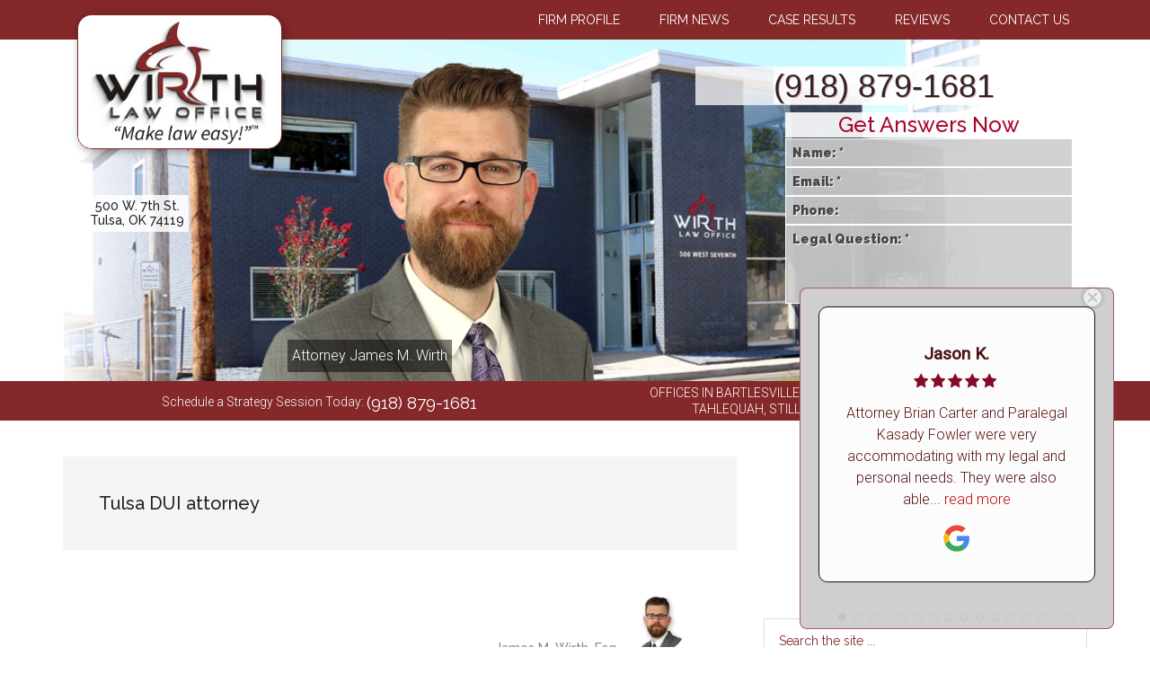

--- FILE ---
content_type: text/html; charset=UTF-8
request_url: https://www.wirthlawoffice.com/tulsa-attorney-blog/tag/tulsa-dui-attorney
body_size: 30041
content:
<!DOCTYPE html>
<html lang="en-US">
<head >
<meta charset="UTF-8" />
<meta name="viewport" content="width=device-width, initial-scale=1" />
<meta name='robots' content='noindex, follow' />
	<style>img:is([sizes="auto" i], [sizes^="auto," i]) { contain-intrinsic-size: 3000px 1500px }</style>
	
                                    
            
	<!-- This site is optimized with the Yoast SEO plugin v25.5 - https://yoast.com/wordpress/plugins/seo/ -->
	<title>Tulsa DUI attorney Archives - Wirth Law Office - Tulsa</title>
	<script type="application/ld+json" class="yoast-schema-graph">{"@context":"https://schema.org","@graph":[{"@type":"CollectionPage","@id":"https://www.wirthlawoffice.com/tulsa-attorney-blog/tag/tulsa-dui-attorney","url":"https://www.wirthlawoffice.com/tulsa-attorney-blog/tag/tulsa-dui-attorney","name":"Tulsa DUI attorney Archives - Wirth Law Office - Tulsa","isPartOf":{"@id":"https://www.wirthlawoffice.com/#website"},"primaryImageOfPage":{"@id":"https://www.wirthlawoffice.com/tulsa-attorney-blog/tag/tulsa-dui-attorney#primaryimage"},"image":{"@id":"https://www.wirthlawoffice.com/tulsa-attorney-blog/tag/tulsa-dui-attorney#primaryimage"},"thumbnailUrl":"https://www.wirthlawoffice.com/images/oklahoma/2017/12/oklahoma-dui-law-overturned.jpg","breadcrumb":{"@id":"https://www.wirthlawoffice.com/tulsa-attorney-blog/tag/tulsa-dui-attorney#breadcrumb"},"inLanguage":"en-US"},{"@type":"ImageObject","inLanguage":"en-US","@id":"https://www.wirthlawoffice.com/tulsa-attorney-blog/tag/tulsa-dui-attorney#primaryimage","url":"https://www.wirthlawoffice.com/images/oklahoma/2017/12/oklahoma-dui-law-overturned.jpg","contentUrl":"https://www.wirthlawoffice.com/images/oklahoma/2017/12/oklahoma-dui-law-overturned.jpg","width":300,"height":200,"caption":"Oklahoma DUI law overturned"},{"@type":"BreadcrumbList","@id":"https://www.wirthlawoffice.com/tulsa-attorney-blog/tag/tulsa-dui-attorney#breadcrumb","itemListElement":[{"@type":"ListItem","position":1,"name":"Home","item":"https://www.wirthlawoffice.com/"},{"@type":"ListItem","position":2,"name":"Tulsa DUI attorney"}]},{"@type":"WebSite","@id":"https://www.wirthlawoffice.com/#website","url":"https://www.wirthlawoffice.com/","name":"Wirth Law Office - Tulsa","description":"Tulsa Attorney Blog","publisher":{"@id":"https://www.wirthlawoffice.com/#organization"},"potentialAction":[{"@type":"SearchAction","target":{"@type":"EntryPoint","urlTemplate":"https://www.wirthlawoffice.com/?s={search_term_string}"},"query-input":{"@type":"PropertyValueSpecification","valueRequired":true,"valueName":"search_term_string"}}],"inLanguage":"en-US"},{"@type":"Organization","@id":"https://www.wirthlawoffice.com/#organization","name":"Wirth Law Office","url":"https://www.wirthlawoffice.com/","logo":{"@type":"ImageObject","inLanguage":"en-US","@id":"https://www.wirthlawoffice.com/#/schema/logo/image/","url":"https://www.wirthlawoffice.com/images/oklahoma/2015/06/Wirth-Law-Office-Tulsa-attorney.jpg","contentUrl":"https://www.wirthlawoffice.com/images/oklahoma/2015/06/Wirth-Law-Office-Tulsa-attorney.jpg","width":603,"height":602,"caption":"Wirth Law Office"},"image":{"@id":"https://www.wirthlawoffice.com/#/schema/logo/image/"},"sameAs":["https://www.facebook.com/wirthlawoffice"]}]}</script>
	<!-- / Yoast SEO plugin. -->


<link rel='dns-prefetch' href='//fonts.googleapis.com' />
<link rel='stylesheet' id='magazine-wlo-css' href='https://www.wirthlawoffice.com/wp-content/themes/magazine-pro/style.css?ver=3.7.0' media='all' />
<style id='magazine-wlo-inline-css'>


		button:focus,
		button:hover,
		input[type="button"]:focus,
		input[type="button"]:hover,
		input[type="reset"]:focus,
		input[type="reset"]:hover,
		input[type="submit"]:focus,
		input[type="submit"]:hover,
		.archive-pagination li a:focus,
		.archive-pagination li a:hover,
		.archive-pagination li.active a,
		.button:focus,
		.button:hover,
		.entry-content .button:focus,
		.entry-content .button:hover,
		.sidebar .tagcloud a:focus,
		.sidebar .tagcloud a:hover,
		.sidebar .widget a.button:focus,
		.sidebar .widget a.button:hover,
		.site-container div.wpforms-container-full .wpforms-form input[type="submit"]:focus,
		.site-container div.wpforms-container-full .wpforms-form input[type="submit"]:hover,
		.site-container div.wpforms-container-full .wpforms-form button[type="submit"]:focus,
		.site-container div.wpforms-container-full .wpforms-form button[type="submit"]:hover,
		.widget-area .enews-widget input[type="submit"] {
			background-color: #890900;
			color: #ffffff;
		}

		

		a,
		.entry-title a:focus,
		.entry-title a:hover,
		.nav-secondary .genesis-nav-menu a:focus,
		.nav-secondary .genesis-nav-menu a:hover,
		.nav-secondary .genesis-nav-menu .current-menu-item > a,
		.nav-secondary .genesis-nav-menu .sub-menu .current-menu-item > a:focus,
		.nav-secondary .genesis-nav-menu .sub-menu .current-menu-item > a:hover {
			color: #222222;
		}
		
		.custom-logo-link,
		.wp-custom-logo .title-area {
			max-width: 380px;
		}

		.wp-custom-logo .header-widget-area {
			max-width: calc(99% - 380px);
		}
		
</style>
<style id='wlo-cat-list-inline-inline-css'>

            .wlo-cat-posts{list-style:none;margin:0;padding:0}
            .wlo-cat-posts__item{margin:.4em 0}
            .wlo-cat-posts__item a{text-decoration:none}
            .wlo-cat-posts__item a:hover{text-decoration:underline}
        
</style>
<link rel='stylesheet' id='contact-form-7-css' href='https://www.wirthlawoffice.com/wp-content/plugins/contact-form-7/includes/css/styles.css?ver=6.0.6' media='all' />
<link rel='stylesheet' id='wp-ai-content-generator-css' href='https://www.wirthlawoffice.com/wp-content/plugins/gpt3-ai-content-generator-premium/public/css/wp-ai-content-generator-public.css?ver=1.9.0' media='all' />
<link rel='stylesheet' id='wpcf7-redirect-script-frontend-css' href='https://www.wirthlawoffice.com/wp-content/plugins/wpcf7-redirect/build/assets/frontend-script.css?ver=2c532d7e2be36f6af233' media='all' />
<link rel='stylesheet' id='ivory-search-styles-css' href='https://www.wirthlawoffice.com/wp-content/plugins/add-search-to-menu/public/css/ivory-search.min.css?ver=5.5.11' media='all' />
<link rel='stylesheet' id='dashicons-css' href='https://www.wirthlawoffice.com/wp-includes/css/dashicons.min.css?ver=6.8.3' media='all' />
<link rel='stylesheet' id='magazine-wlo-fonts-css' href='https://fonts.googleapis.com/css?family=Roboto%3A300%2C400%7CRaleway%3A400%2C500%2C900&#038;ver=3.7.0' media='all' />
<link rel='stylesheet' id='magazine-wlo-gutenberg-css' href='https://www.wirthlawoffice.com/wp-content/themes/magazine-pro/lib/gutenberg/front-end.css?ver=3.7.0' media='all' />
<style id='magazine-wlo-gutenberg-inline-css'>
.gb-block-post-grid .gb-block-post-grid-more-link:hover,
.gb-block-post-grid header .gb-block-post-grid-title a:hover {
	color: #222222;
}

.button-more-link.gb-block-post-grid .gb-block-post-grid-more-link:hover,
.gb-block-post-grid .is-grid .gb-block-post-grid-image a .gb-block-post-grid-date,
.site-container .wp-block-button .wp-block-button__link {
	background-color: #890900;
	color: #ffffff;
}

.button-more-link.gb-block-post-grid .gb-block-post-grid-more-link:hover,
.wp-block-button .wp-block-button__link:not(.has-background),
.wp-block-button .wp-block-button__link:not(.has-background):focus,
.wp-block-button .wp-block-button__link:not(.has-background):hover {
	color: #ffffff;
}

.site-container .wp-block-button.is-style-outline .wp-block-button__link {
	color: #890900;
}

.site-container .wp-block-button.is-style-outline .wp-block-button__link:focus,
.site-container .wp-block-button.is-style-outline .wp-block-button__link:hover {
	color: #ac2c23;
}

.site-container .wp-block-pullquote.is-style-solid-color {
	background-color: #890900;
}		.site-container .has-small-font-size {
			font-size: 12px;
		}		.site-container .has-normal-font-size {
			font-size: 16px;
		}		.site-container .has-large-font-size {
			font-size: 20px;
		}		.site-container .has-larger-font-size {
			font-size: 24px;
		}		.site-container .has-theme-primary-color,
		.site-container .wp-block-button .wp-block-button__link.has-theme-primary-color,
		.site-container .wp-block-button.is-style-outline .wp-block-button__link.has-theme-primary-color {
			color: #222222;
		}
		.site-container .has-theme-primary-background-color,
		.site-container .wp-block-button .wp-block-button__link.has-theme-primary-background-color,
		.site-container .wp-block-pullquote.is-style-solid-color.has-theme-primary-background-color {
			background-color: #222222;
		}		.site-container .has-theme-secondary-color,
		.site-container .wp-block-button .wp-block-button__link.has-theme-secondary-color,
		.site-container .wp-block-button.is-style-outline .wp-block-button__link.has-theme-secondary-color {
			color: #890900;
		}
		.site-container .has-theme-secondary-background-color,
		.site-container .wp-block-button .wp-block-button__link.has-theme-secondary-background-color,
		.site-container .wp-block-pullquote.is-style-solid-color.has-theme-secondary-background-color {
			background-color: #890900;
		}
</style>
<link rel='stylesheet' id='zcffront-jquery-ui-css' href='https://www.wirthlawoffice.com/wp-content/plugins/zoho-crm-forms/assets/css/jquery-ui.css?ver=6.8.3' media='all' />
<link rel='stylesheet' id='zcffront-end-styles-css' href='https://www.wirthlawoffice.com/wp-content/plugins/zoho-crm-forms/assets/css/frontendstyles.css?ver=6.8.3' media='all' />
<link rel='stylesheet' id='__EPYT__style-css' href='https://www.wirthlawoffice.com/wp-content/plugins/youtube-embed-plus/styles/ytprefs.min.css?ver=14.2.3' media='all' />
<style id='__EPYT__style-inline-css'>

                .epyt-gallery-thumb {
                        width: 33.333%;
                }
                
</style>
<link rel='stylesheet' id='wprevpro_w3-css' href='https://www.wirthlawoffice.com/wp-content/plugins/xwp-review-slider-pro/public/css/wprevpro_w3.css?ver=11.7.3' media='all' />
<script src="https://www.wirthlawoffice.com/wp-includes/js/jquery/jquery.min.js?ver=3.7.1" id="jquery-core-js"></script>
<script src="https://www.wirthlawoffice.com/wp-includes/js/jquery/jquery-migrate.min.js?ver=3.4.1" id="jquery-migrate-js"></script>
<script src="https://www.wirthlawoffice.com/wp-content/plugins/grandchild_theme/js/balance-text/balancetext.min.js?ver=1.1" id="balance-js"></script>
<script src="https://www.wirthlawoffice.com/wp-content/plugins/grandchild_theme/js/functions.js?ver=1.1" id="functions-js"></script>
<script id="ZCRM_functions-js-extra">
var curUsr = {"usrIP":"18.222.38.71","site":"https:\/\/www.wirthlawoffice.com","page":""};
</script>
<script src="https://www.wirthlawoffice.com/wp-content/plugins/local_zoho/js/functions.js?ver=1" id="ZCRM_functions-js"></script>
<script src="https://www.wirthlawoffice.com/wp-content/plugins/gpt3-ai-content-generator-premium/public/js/wp-ai-content-generator-public.js?ver=1.9.0" id="wp-ai-content-generator-js"></script>
<script src="https://www.wirthlawoffice.com/wp-includes/js/jquery/ui/core.min.js?ver=1.13.3" id="jquery-ui-core-js"></script>
<script src="https://www.wirthlawoffice.com/wp-includes/js/jquery/ui/datepicker.min.js?ver=1.13.3" id="jquery-ui-datepicker-js"></script>
<script id="jquery-ui-datepicker-js-after">
jQuery(function(jQuery){jQuery.datepicker.setDefaults({"closeText":"Close","currentText":"Today","monthNames":["January","February","March","April","May","June","July","August","September","October","November","December"],"monthNamesShort":["Jan","Feb","Mar","Apr","May","Jun","Jul","Aug","Sep","Oct","Nov","Dec"],"nextText":"Next","prevText":"Previous","dayNames":["Sunday","Monday","Tuesday","Wednesday","Thursday","Friday","Saturday"],"dayNamesShort":["Sun","Mon","Tue","Wed","Thu","Fri","Sat"],"dayNamesMin":["S","M","T","W","T","F","S"],"dateFormat":"MM d, yy","firstDay":1,"isRTL":false});});
</script>
<script src="https://www.wirthlawoffice.com/wp-content/plugins/zoho-crm-forms/assets/js/zcga.js?ver=1.8.1.4" id="zcga.js-js"></script>
<script id="__ytprefs__-js-extra">
var _EPYT_ = {"ajaxurl":"https:\/\/www.wirthlawoffice.com\/wp-admin\/admin-ajax.php","security":"3ee867affe","gallery_scrolloffset":"20","eppathtoscripts":"https:\/\/www.wirthlawoffice.com\/wp-content\/plugins\/youtube-embed-plus\/scripts\/","eppath":"https:\/\/www.wirthlawoffice.com\/wp-content\/plugins\/youtube-embed-plus\/","epresponsiveselector":"[\"iframe.__youtube_prefs__\",\"iframe[src*='youtube.com']\",\"iframe[src*='youtube-nocookie.com']\",\"iframe[data-ep-src*='youtube.com']\",\"iframe[data-ep-src*='youtube-nocookie.com']\",\"iframe[data-ep-gallerysrc*='youtube.com']\"]","epdovol":"1","version":"14.2.3","evselector":"iframe.__youtube_prefs__[src], iframe[src*=\"youtube.com\/embed\/\"], iframe[src*=\"youtube-nocookie.com\/embed\/\"]","ajax_compat":"","maxres_facade":"eager","ytapi_load":"light","pause_others":"1","stopMobileBuffer":"1","facade_mode":"1","not_live_on_channel":""};
</script>
<script src="https://www.wirthlawoffice.com/wp-content/plugins/youtube-embed-plus/scripts/ytprefs.min.js?ver=14.2.3" id="__ytprefs__-js"></script>
<script src="https://www.wirthlawoffice.com/wp-content/plugins/xwp-review-slider-pro/public/js/wprs-combined.min.js?ver=11.7.3" id="wp-review-slider-pro_unslider_comb-min-js"></script>
<script id="wp-review-slider-pro_plublic-min-js-extra">
var wprevpublicjs_script_vars = {"wpfb_nonce":"7687d054bb","wpfb_ajaxurl":"https:\/\/www.wirthlawoffice.com\/wp-admin\/admin-ajax.php","wprevpluginsurl":"https:\/\/www.wirthlawoffice.com\/wp-content\/plugins\/xwp-review-slider-pro"};
</script>
<script src="https://www.wirthlawoffice.com/wp-content/plugins/xwp-review-slider-pro/public/js/wprev-public.min.js?ver=11.7.3" id="wp-review-slider-pro_plublic-min-js"></script>
<!-- Google tag (gtag.js) -->
<script async src="https://www.googletagmanager.com/gtag/js?id=G-905Q5RJRRT"></script>
<script>
  window.dataLayer = window.dataLayer || [];
  function gtag(){dataLayer.push(arguments);}
  gtag('js', new Date());

  gtag('config', 'G-905Q5RJRRT');
</script>
<!-- Google Tag Manager -->
<script>(function(w,d,s,l,i){w[l]=w[l]||[];w[l].push({'gtm.start':
new Date().getTime(),event:'gtm.js'});var f=d.getElementsByTagName(s)[0],
j=d.createElement(s),dl=l!='dataLayer'?'&l='+l:'';j.async=true;j.src=
'https://www.googletagmanager.com/gtm.js?id='+i+dl;f.parentNode.insertBefore(j,f);
})(window,document,'script','dataLayer','GTM-TLDZGJ6');</script>
<!-- End Google Tag Manager -->


<!-- Dynamic Widgets by QURL loaded - http://www.dynamic-widgets.com //-->
<style type="text/css">.broken_link, a.broken_link {
	color:#999;
}</style><link rel="icon" href="https://www.wirthlawoffice.com/images/oklahoma/2023/10/cropped-attorneys-32x32.png" sizes="32x32" />
<link rel="icon" href="https://www.wirthlawoffice.com/images/oklahoma/2023/10/cropped-attorneys-192x192.png" sizes="192x192" />
<link rel="apple-touch-icon" href="https://www.wirthlawoffice.com/images/oklahoma/2023/10/cropped-attorneys-180x180.png" />
<meta name="msapplication-TileImage" content="https://www.wirthlawoffice.com/images/oklahoma/2023/10/cropped-attorneys-270x270.png" />
		<style id="wp-custom-css">
			

 :root{
--header-bg:url("https://www.wirthlawoffice.com/images/oklahoma/2025/11/wirth-law-office-tulsa-bldg.png");
       }
/*.site-header:hover {
  --header-bg: url("https://www.wirthlawoffice.com/images/oklahoma/2023/10/court.jpg");
}*/

.content .alignleft,.content .alignright,.content .aligncenter{border-radius:10px;border: 2px solid #333;}
.svc_img{border-radius:20px;     border: 2px solid #333;}

.
.page-id-39 .byline{
	display: none;
}
.listing-item{margin-top:2.5em;padding-bottom:1em;border-bottom:1px solid #cdcdcd}
.listing-item img{float:left;margin-right:1em;border-radius:10px}
byline {display:none}

a {
	background-color: inherit;
	color: #2d2625;
	font-weight: 400;
	text-decoration: none;
}

p a {

	font-weight: 300;

 
}
.top-bar a:hover{color:rgb(255,205,205);text-decoration:underline;}
.menu-practice-areas-container a{
font-weight:600;
    transition:.5s;
}
.entry-content h2{width:100%;clear:both;} 
.menu-practice-areas-container li ul li a{
color:#842829;
font-weight:400
}
.menu-practice-areas-container a:hover{
	color:red;
 transition:1s;
}

a:focus,
a:hover {
	color: #842829;
}
#custom_html-9 a:focus,
#custom_html-9 a:hover {
	color: #000;
}
#askform .askinput p{
	text-align: center !important;
}
.widget_text ul li a{
	  background-color: inherit;
    color: #2d2625;
    font-weight: 400 !important;
	  font-family: Roboto, sans-serif !important;
    font-size: 16px !important;
    line-height: 1.625 !important;
}

.widget_text ul .listing-item {
    margin-top: 0em;
	}

.widget_text ul .listing-item h3{
	    margin: 0 0 0px;
}

#main .highlight-section li {
	font-family: "Source Sans Pro", Arial, Helvetica, sans-serif;
	line-height: 1.25em;
	margin-bottom: .5em;
}
#main .highlight-section li a:link {
	font-weight: 800}

h3.redcheck::before {
    content: "✔ ";
    color: red;
    font-size: 1.2em;
    margin-left: 10px;

}
.highlight-yellow, .yellow-highlight {
	background-color: #F3F315
}
.underscore, .underline, u {
	text-decoration: underline;
}
.italics, .italic, em {
	font-style: italic
}
.highlight-section {
	width: 50%;
	border: 0.0625em solid #631218;
	border-radius: 0.9375em;
	box-shadow: 0 0.125em 0.375em 0.125em rgba(0, 0, 0, 0.15);
	background-color: #fff;
	padding: 0.625em;
	float: right;
	margin: 0.625em 0 0.625em 0.625em;
	text-align: center;
}
.highlight-section-wide {
	border: 0.0625em solid #631218;
	border-radius: 0.9375em;
	box-shadow: 0 0.125em 0.375em 0.125em rgba(0, 0, 0, 0.15);
	background-color: #fff;
	padding: 0.625em;
	float: right;
	margin: 0.625em 0 0.625em 0.625em;
	max-width: 500px;
}
.highlight-image {
	border: 0.0625em solid #631218;
	border-radius: 0.9375em;
	box-shadow: 0 0.125em 0.375em 0.125em rgba(0, 0, 0, 0.15);
	background-color: #fff;
}
#main .highlight-section ul {
	margin-left: 15%;
	margin-top: .75em;
}
.highlight-section li {
	text-align: left;
}
li#categories-6 ul li{display:inline-block;text-align:center;margin-left:10px;}
li#categories-6 ul  {

text-align:center;margin-bottom:20px
}
.location-bar-content li {list-style:none}
.location-bar-content img{display:inline;margin:15px}
.location-bar-content h2{    color: #fff;
    background-color: #842829;
    padding: 10px;    clear: both;
    font-size: 16px;
    margin-bottom: 24px;
    text-transform: uppercase;}
#footer-image{text-align:center;width:100%;}
#bottom-image{margin:0 auto;vertical-align:bottom;width:100%}

#custom_html-33, #custom_html-35{text-align:center}
#custom_html-33 h2, #custom_html-35 h2{text-align:left}
#custom_html-41, #custom_html-41 a{text-align:center;color:#777;}

#wpcf7-f6065-p6633-o2 form{padding:2%;background-color:#cdcdcd;border:1px solid }
#wpcf7-f6065-p6633-o2 form input, #wpcf7-f6065-p6633-o2 form textarea{border:1px solid #a1a1a1}

@media only screen and (max-width: 840px) {

.byline{display:block;}
 
}
@media only screen and (max-width: 500px) {
.listing-item img{float:none;border-radius:10px}

}

@media print {
	.no-print{display:none;}
.nav-primary{display:none;}
	.site-header{display:none}
}


		</style>
		</head>
<body class="archive tag tag-tulsa-dui-attorney tag-28 wp-custom-logo wp-embed-responsive wp-theme-genesis wp-child-theme-magazine-pro fl-builder-2-9-2 fl-no-js genesis content-sidebar genesis-breadcrumbs-hidden genesis-footer-widgets-visible primary-nav"><div class="site-container"><ul class="genesis-skip-link"><li><a href="#genesis-content" class="screen-reader-shortcut"> Skip to main content</a></li><li><a href="#genesis-nav-secondary" class="screen-reader-shortcut"> Skip to secondary menu</a></li><li><a href="#genesis-sidebar-primary" class="screen-reader-shortcut"> Skip to primary sidebar</a></li><li><a href="#genesis-footer-widgets" class="screen-reader-shortcut"> Skip to footer</a></li></ul><nav class="nav-primary" aria-label="Main" id="genesis-nav-primary"><div class="wrap"><ul id="menu-topnav" class="menu genesis-nav-menu menu-primary js-superfish"><li id="menu-item-1480" class="menu-item menu-item-type-post_type menu-item-object-page menu-item-1480"><a href="https://www.wirthlawoffice.com/firm-profile.html"><span >Firm Profile</span></a></li>
<li id="menu-item-1481" class="menu-item menu-item-type-post_type menu-item-object-page menu-item-1481"><a href="https://www.wirthlawoffice.com/firm-news.html"><span >Firm News</span></a></li>
<li id="menu-item-1478" class="menu-item menu-item-type-post_type menu-item-object-page menu-item-1478"><a href="https://www.wirthlawoffice.com/case-results.html"><span >Case Results</span></a></li>
<li id="menu-item-1596" class="menu-item menu-item-type-post_type menu-item-object-page menu-item-1596"><a href="https://www.wirthlawoffice.com/tulsa-law-office-client-reviews.html"><span >Reviews</span></a></li>
<li id="menu-item-1479" class="menu-item menu-item-type-post_type menu-item-object-page menu-item-1479"><a href="https://www.wirthlawoffice.com/contact-us.html"><span >Contact Us</span></a></li>
</ul></div></nav><div class="brand-bar"><div class="wrap"></div></div><header class="site-header"><div class="wrap"><div class="title-area"><a href="https://www.wirthlawoffice.com/" class="custom-logo-link" rel="home"><img width="569" height="372" src="https://www.wirthlawoffice.com/images/oklahoma/2020/01/tulsa-attorney.jpg" class="custom-logo" alt="Wirth Law Office &#8211; Tulsa" decoding="async" fetchpriority="high" srcset="https://www.wirthlawoffice.com/images/oklahoma/2020/01/tulsa-attorney.jpg 569w, https://www.wirthlawoffice.com/images/oklahoma/2020/01/tulsa-attorney-300x196.jpg 300w" sizes="(max-width: 569px) 100vw, 569px" /></a></div><div class="widget-area header-widget-area"><section id="custom_html-9" class="widget_text widget widget_custom_html"><div class="widget_text widget-wrap"><div class="textwidget custom-html-widget"><h2 class="header-phone">
	(918) 879-1681
</h2></div></div></section>
<section id="custom_html-10" class="widget_text widget widget_custom_html"><div class="widget_text widget-wrap"><div class="textwidget custom-html-widget">
<div class="wpcf7 no-js" id="wpcf7-f4710-o1" lang="en-US" dir="ltr" data-wpcf7-id="4710">
<div class="screen-reader-response"><p role="status" aria-live="polite" aria-atomic="true"></p> <ul></ul></div>
<form action="/tulsa-attorney-blog/tag/tulsa-dui-attorney#wpcf7-f4710-o1" method="post" class="wpcf7-form init self_clear askform" aria-label="Contact form" novalidate="novalidate" data-status="init">
<div style="display: none;">
<input type="hidden" name="_wpcf7" value="4710" />
<input type="hidden" name="_wpcf7_version" value="6.0.6" />
<input type="hidden" name="_wpcf7_locale" value="en_US" />
<input type="hidden" name="_wpcf7_unit_tag" value="wpcf7-f4710-o1" />
<input type="hidden" name="_wpcf7_container_post" value="0" />
<input type="hidden" name="_wpcf7_posted_data_hash" value="" />
<input type="hidden" name="_wpcf7dtx_version" value="5.0.3" />
</div>
<div class="askcloser" onclick="asktoggle()">
	<p>X
	</p>
</div>
<div id="askform" >
	<h3>Get Answers Now
	</h3>
	<div  class="askinput" >
		<p><span class="use-floating-validation-tip"><span class="wpcf7-form-control-wrap" data-name="sender_name"><input size="40" maxlength="400" class="wpcf7-form-control wpcf7-text wpcf7-validates-as-required askrequire" id="askname" aria-required="true" aria-invalid="false" placeholder="Name: *" value="" type="text" name="sender_name" /></span> </span>
		</p>
	</div>
	<div  class="askinput">
		<p><span class="use-floating-validation-tip"><span class="wpcf7-form-control-wrap" data-name="email"><input size="40" maxlength="400" class="wpcf7-form-control wpcf7-email wpcf7-validates-as-required wpcf7-text wpcf7-validates-as-email askrequire" id="askemail" aria-required="true" aria-invalid="false" placeholder="Email: *" value="" type="email" name="email" /></span> </span>
		</p>
	</div>
	<div  class="askinput">
		<p><span class="wpcf7-form-control-wrap" data-name="phone"><input size="40" maxlength="400" class="wpcf7-form-control wpcf7-text" id="askphone" aria-invalid="false" placeholder="Phone:" value="" type="text" name="phone" /></span>
		</p>
	</div>
	<div class="askinput">
		<p><span class="use-floating-validation-tip"><span class="wpcf7-form-control-wrap" data-name="message"><textarea cols="40" rows="10" maxlength="2000" class="wpcf7-form-control wpcf7-textarea wpcf7-validates-as-required askmsg" id="askmsg" aria-required="true" aria-invalid="false" placeholder="Legal Question: *" name="message"></textarea></span></span>
		</p>
	</div>
	<div class="askinput">
		<p><input id="asksubmit" class="wpcf7-form-control wpcf7-submit" type="submit" value="Ask the Attorney" />
		</p>
	</div>
	<div id="askresponse" style="display:none">
	<div class="wpcf7-response-output" aria-hidden="true"></div>
	</div>
<input class="wpcf7-form-control wpcf7-hidden" id="zcm_leadsrc" value="" type="hidden" name="zcm_leadsrc" />
<input class="wpcf7-form-control wpcf7-hidden" id="zcm_msg" value="" type="hidden" name="zcm_msg" />
<input class="wpcf7-form-control wpcf7-hidden" id="zcm_site" value="" type="hidden" name="zcm_site" />
<input class="wpcf7-form-control wpcf7-hidden" id="zcm_page" value="" type="hidden" name="zcm_page" />
<input class="wpcf7-form-control wpcf7-hidden" id="zcm_IP" value="" type="hidden" name="zcm_IP" />
<input class="wpcf7-form-control wpcf7-hidden" id="zcm_brwsr" value="" type="hidden" name="zcm_brwsr" />
<input class="wpcf7-form-control wpcf7-hidden" id="zcm_pltfrm" value="" type="hidden" name="zcm_pltfrm" />
<input class="wpcf7-form-control wpcf7-hidden" id="zcm_uagnt" value="" type="hidden" name="zcm_uagnt" />
<input class="wpcf7-form-control wpcf7-hidden" id="zcm_msgsrc" value="Web Form" type="hidden" name="zcm_msgsrc" />
<input class="wpcf7-form-control wpcf7-hidden" id="zcm_first_name" value="" type="hidden" name="zcm_first_name" />
<input class="wpcf7-form-control wpcf7-hidden" id="zcm_last_name" value="" type="hidden" name="zcm_last_name" />
<input class="wpcf7-form-control wpcf7-hidden" id="zcm_askmobile" value="" type="hidden" name="zcm_askmobile" />
<input class="wpcf7-form-control wpcf7-hidden" id="zc_gad" value="" type="hidden" name="zc_gad" />
</div>
</form>
</div>
</div></div></section>
<section id="custom_html-25" class="widget_text widget widget_custom_html"><div class="widget_text widget-wrap"><div class="textwidget custom-html-widget"><input type="button" class="asktoggle" onclick="asktoggle()" value="Contact the Attorney" ></div></div></section>
<section id="custom_html-26" class="widget_text widget widget_custom_html"><div class="widget_text widget-wrap"><div class="textwidget custom-html-widget"><h2 class="header-phone-small">
	(918) 879-1681
</h2></div></div></section>
</div><div class="header-left"><section id="custom_html-11" class="widget_text widget widget_custom_html"><div class="widget_text widget-wrap"><div class="textwidget custom-html-widget"><h5>500 W. 7th St.<br>
Tulsa, OK 74119</h5></div></div></section>
<section id="custom_html-12" class="widget_text widget widget_custom_html"><div class="widget_text widget-wrap"><div class="textwidget custom-html-widget"><img src="https://www.wirthlawoffice.com/images/oklahoma/2023/10/Tulsa-attorney.png" alt="Tulsa attorney">
<div class="header-name" >Attorney James M. Wirth
</div></div></div></section>
</div></div></header><div class="top-bar"><div class="wrap"><section id="custom_html-23" class="widget_text widget widget_custom_html"><div class="widget_text widget-wrap"><div class="textwidget custom-html-widget">Schedule a Strategy Session Today: <h3>(918) 879-1681</h3></div></div></section>
<section id="custom_html-24" class="widget_text widget widget_custom_html"><div class="widget_text widget-wrap"><div class="textwidget custom-html-widget">OFFICES IN BARTLESVILLE, MUSKOGEE, OKMULGEE, WAGONER,
TAHLEQUAH, STILLWATER AND OKLAHOMA CITY</div></div></section>
</div></div><nav class="nav-secondary" aria-label="Secondary" id="genesis-nav-secondary"><div class="wrap"><ul id="menu-practice-areas" class="menu genesis-nav-menu menu-secondary js-superfish"><li id="menu-item-159" class="menu-item menu-item-type-post_type menu-item-object-page menu-item-has-children menu-item-159"><a href="https://www.wirthlawoffice.com/lawyer/tulsa-criminal-defense-attorney.html"><span >Criminal Defense</span></a>
<ul class="sub-menu">
	<li id="menu-item-166" class="menu-item menu-item-type-post_type menu-item-object-page menu-item-166"><a href="https://www.wirthlawoffice.com/lawyer/tulsa-felony-defense-attorney.html"><span >Felonies</span></a></li>
	<li id="menu-item-172" class="menu-item menu-item-type-post_type menu-item-object-page menu-item-172"><a href="https://www.wirthlawoffice.com/lawyer/tulsa-misdemeanor-defense-attorney.html"><span >Misdemeanors</span></a></li>
	<li id="menu-item-4087" class="menu-item menu-item-type-post_type menu-item-object-page menu-item-4087"><a href="https://www.wirthlawoffice.com/lawyer/tulsa-cdl-ticket-attorney.html"><span >CDL Tickets</span></a></li>
	<li id="menu-item-3647" class="menu-item menu-item-type-post_type menu-item-object-page menu-item-3647"><a href="https://www.wirthlawoffice.com/lawyer/tulsa-traffic-ticket-attorney.html"><span >Traffic Tickets</span></a></li>
	<li id="menu-item-162" class="menu-item menu-item-type-post_type menu-item-object-page menu-item-162"><a href="https://www.wirthlawoffice.com/lawyer/tulsa-dui-attorney.html"><span >DUI</span></a></li>
	<li id="menu-item-164" class="menu-item menu-item-type-post_type menu-item-object-page menu-item-164"><a href="https://www.wirthlawoffice.com/lawyer/tulsa-expungement-attorney.html"><span >Expungements</span></a></li>
	<li id="menu-item-176" class="menu-item menu-item-type-post_type menu-item-object-page menu-item-176"><a href="https://www.wirthlawoffice.com/lawyer/tulsa-pardon-attorney.html"><span >Pardons</span></a></li>
	<li id="menu-item-150" class="menu-item menu-item-type-post_type menu-item-object-page menu-item-150"><a href="https://www.wirthlawoffice.com/lawyer/tulsa-asset-forfeiture-attorney.html"><span >Asset Forfeiture</span></a></li>
	<li id="menu-item-10157" class="menu-item menu-item-type-post_type menu-item-object-page menu-item-10157"><a href="https://www.wirthlawoffice.com/lawyer/oklahoma-criminal-appeals.html"><span >Post-Conviction Appeals</span></a></li>
	<li id="menu-item-10959" class="menu-item menu-item-type-post_type menu-item-object-page menu-item-10959"><a href="https://www.wirthlawoffice.com/lawyer/oklahoma-white-collar-crime-defense-attorney.html"><span >White-Collar Crime</span></a></li>
	<li id="menu-item-10158" class="menu-item menu-item-type-post_type menu-item-object-page menu-item-10158"><a href="https://www.wirthlawoffice.com/lawyer/tulsa-criminal-defense-attorney/federal-criminal-defense-attorney-in-oklahoma.html"><span >Federal Crimes</span></a></li>
	<li id="menu-item-11305" class="menu-item menu-item-type-post_type menu-item-object-page menu-item-11305"><a href="https://www.wirthlawoffice.com/lawyer/mcgirt-v-oklahoma.html"><span >McGirt v Oklahoma</span></a></li>
</ul>
</li>
<li id="menu-item-165" class="menu-item menu-item-type-post_type menu-item-object-page menu-item-has-children menu-item-165"><a href="https://www.wirthlawoffice.com/lawyer/tulsa-family-law-attorney.html"><span >Family Law</span></a>
<ul class="sub-menu">
	<li id="menu-item-160" class="menu-item menu-item-type-post_type menu-item-object-page menu-item-160"><a href="https://www.wirthlawoffice.com/lawyer/tulsa-divorce-attorney.html"><span >Divorce (Agreed &#038; Contested)</span></a></li>
	<li id="menu-item-155" class="menu-item menu-item-type-post_type menu-item-object-page menu-item-155"><a href="https://www.wirthlawoffice.com/lawyer/tulsa-child-custody-attorney.html"><span >Child Custody</span></a></li>
	<li id="menu-item-22464" class="menu-item menu-item-type-post_type menu-item-object-page menu-item-has-children menu-item-22464"><a href="https://www.wirthlawoffice.com/lawyer/child-support-attorneys-tulsa-trusts.html"><span >Child Support</span></a>
	<ul class="sub-menu">
		<li id="menu-item-157" class="menu-item menu-item-type-post_type menu-item-object-page menu-item-157"><a href="https://www.wirthlawoffice.com/lawyer/tulsa-child-support-collection-attorney.html"><span >Child Support Collection</span></a></li>
		<li id="menu-item-22465" class="menu-item menu-item-type-post_type menu-item-object-page menu-item-22465"><a href="https://www.wirthlawoffice.com/lawyer/tulsa-child-support-modification-attorney.html"><span >Child Support Modification</span></a></li>
	</ul>
</li>
	<li id="menu-item-156" class="menu-item menu-item-type-post_type menu-item-object-page menu-item-156"><a href="https://www.wirthlawoffice.com/lawyer/tulsa-child-neglect-attorney.html"><span >Child Neglect</span></a></li>
	<li id="menu-item-177" class="menu-item menu-item-type-post_type menu-item-object-page menu-item-177"><a href="https://www.wirthlawoffice.com/lawyer/tulsa-paternity-determination-attorney.html"><span >Paternity Determination</span></a></li>
	<li id="menu-item-167" class="menu-item menu-item-type-post_type menu-item-object-page menu-item-167"><a href="https://www.wirthlawoffice.com/lawyer/tulsa-grandparents-rights-attorney.html"><span >Grandparents Rights</span></a></li>
	<li id="menu-item-168" class="menu-item menu-item-type-post_type menu-item-object-page menu-item-168"><a href="https://www.wirthlawoffice.com/lawyer/tulsa-guardianship-attorney.html"><span >Guardianships</span></a></li>
	<li id="menu-item-158" class="menu-item menu-item-type-post_type menu-item-object-page menu-item-158"><a href="https://www.wirthlawoffice.com/lawyer/tulsa-child-support-modification-attorney.html"><span >Modifications</span></a></li>
	<li id="menu-item-14524" class="menu-item menu-item-type-post_type menu-item-object-page menu-item-14524"><a href="https://www.wirthlawoffice.com/lawyer/tulsa-lawyer-for-prenuptial-agreements.html"><span >Prenuptials</span></a></li>
	<li id="menu-item-2598" class="menu-item menu-item-type-post_type menu-item-object-page menu-item-2598"><a href="https://www.wirthlawoffice.com/lawyer/common-law-marriage-oklahoma.html"><span >Common Law Marriage</span></a></li>
	<li id="menu-item-181" class="menu-item menu-item-type-post_type menu-item-object-page menu-item-181"><a href="https://www.wirthlawoffice.com/lawyer/tulsa-protective-order-defense-attorney.html"><span >Protective Order Defense</span></a></li>
	<li id="menu-item-4601" class="menu-item menu-item-type-post_type menu-item-object-page menu-item-4601"><a href="https://www.wirthlawoffice.com/lawyer/tulsa-foster-parents-attorney.html"><span >Foster Parents</span></a></li>
	<li id="menu-item-173" class="menu-item menu-item-type-post_type menu-item-object-page menu-item-173"><a href="https://www.wirthlawoffice.com/lawyer/tulsa-oklahoma-adoption-attorney.html"><span >Adoption</span></a></li>
</ul>
</li>
<li id="menu-item-24224" class="menu-item menu-item-type-post_type menu-item-object-page menu-item-has-children menu-item-24224"><a href="https://www.wirthlawoffice.com/tulsa-business-law-attorney.html"><span >Business Law</span></a>
<ul class="sub-menu">
	<li id="menu-item-10002" class="menu-item menu-item-type-post_type menu-item-object-page menu-item-10002"><a href="https://www.wirthlawoffice.com/tulsa-construction-lawyers.html"><span >Construction Law</span></a></li>
	<li id="menu-item-17043" class="menu-item menu-item-type-post_type menu-item-object-page menu-item-17043"><a href="https://www.wirthlawoffice.com/tulsa-contract-law-attorney.html"><span >Contract Law</span></a></li>
	<li id="menu-item-7995" class="menu-item menu-item-type-post_type menu-item-object-page menu-item-7995"><a href="https://www.wirthlawoffice.com/copyright-lawyer-oklahoma.html"><span >Copyright Law</span></a></li>
	<li id="menu-item-8001" class="menu-item menu-item-type-post_type menu-item-object-page menu-item-8001"><a href="https://www.wirthlawoffice.com/trademark-lawyer-oklahoma.html"><span >Trademark Law</span></a></li>
	<li id="menu-item-7922" class="menu-item menu-item-type-post_type menu-item-object-page menu-item-7922"><a href="https://www.wirthlawoffice.com/lawyer/oklahoma-medical-marijuana-attorney.html"><span >Medical Marijuana Law</span></a></li>
</ul>
</li>
<li id="menu-item-24289" class="menu-item menu-item-type-post_type menu-item-object-page menu-item-24289"><a href="https://www.wirthlawoffice.com/lawyer/tulsa-probate-attorney.html"><span >Probate</span></a></li>
<li id="menu-item-10952" class="menu-item menu-item-type-post_type menu-item-object-page menu-item-10952"><a href="https://www.wirthlawoffice.com/oklahoma-criminal-law/tulsa-bail-bond-amounts.html"><span >Tulsa Bail Bond Amounts</span></a></li>
</ul></div></nav><div class="contact-bar"><div class="wrap"></div></div><div class="site-inner"><div class="content-sidebar-wrap"><main class="content" id="genesis-content"><div class="archive-description taxonomy-archive-description taxonomy-description"><h1 class="archive-title">Tulsa DUI attorney</h1></div><article class="post-5773 post type-post status-publish format-standard has-post-thumbnail category-dui-dwi tag-dps tag-dui tag-dui-breath-tests tag-dui-revocation-oklahoma tag-dwi tag-oklahoma-supreme-court tag-tulsa-dui-attorney entry" aria-label="Sweeping 2017 Oklahoma DUI Law Overturned"><header class="entry-header">
<h6 class="byline">James M. Wirth, Esq. <img src="https://www.wirthlawoffice.com/images/oklahoma/2023/11/Tulsa_Attorney_James_Wirth-100x100.png" width="64" height="64" srcset="https://www.wirthlawoffice.com/images/oklahoma/2023/11/Tulsa_Attorney_James_Wirth-150x150.png 2x" alt="James M. Wirth, Esq." class="avatar avatar-64 wp-user-avatar wp-user-avatar-64 alignnone photo" /></h6></header><div class="entry-content"><a class="entry-image-link" href="https://www.wirthlawoffice.com/tulsa-attorney-blog/2017/12/oklahoma-dui-law-overturned" aria-hidden="true" tabindex="-1"><img width="150" height="150" src="https://www.wirthlawoffice.com/images/oklahoma/2017/12/oklahoma-dui-law-overturned-150x150.jpg" class="alignleft post-image entry-image" alt="Oklahoma DUI law overturned" decoding="async" /></a><p>The Oklahoma Supreme Court has overturned a sweeping 2017 DUI law for due-process flaws and for violating constitutional single-subject requirements. The entire law was set aside before it even took effect. The decision means ongoing uncertainty for thousands of drivers accused of DUI &#8211; and police enforcing DUI laws &#8211; with regard to the procedure for contesting drivers license revocations after DUI arrests. </p>
</div></article><article class="post-4999 post type-post status-publish format-standard has-post-thumbnail category-dui-dwi tag-breath-tests tag-breath-tests-in-oklahoma tag-breathalyzer-tests tag-criminal-defense-attorney-tulsa tag-dui tag-intoxilyzer-8000 tag-speedy-trial-violation tag-tulsa-dui-attorney entry" aria-label="Speedy Trial Violations Void Drivers License Revocations in Oklahoma DUI Arrests"><header class="entry-header">
<h6 class="byline">James M. Wirth, Esq. <img src="https://www.wirthlawoffice.com/images/oklahoma/2023/11/Tulsa_Attorney_James_Wirth-100x100.png" width="64" height="64" srcset="https://www.wirthlawoffice.com/images/oklahoma/2023/11/Tulsa_Attorney_James_Wirth-150x150.png 2x" alt="James M. Wirth, Esq." class="avatar avatar-64 wp-user-avatar wp-user-avatar-64 alignnone photo" /></h6></header><div class="entry-content"><a class="entry-image-link" href="https://www.wirthlawoffice.com/tulsa-attorney-blog/2016/09/speedy-trial-violations-void-drivers-license-revocations-oklahoma-dui-arrests" aria-hidden="true" tabindex="-1"><img width="150" height="150" src="https://www.wirthlawoffice.com/images/oklahoma/2016/09/oklahoma-DUI-drivers-license-revocation-speedy-trial-150x150.png" class="alignleft post-image entry-image" alt="Oklahoma DUI drivers license revocation speedy trial violation" decoding="async" loading="lazy" /></a><p>The Oklahoma Court of Civil Appeals decided year-long delays before DUI drivers license revocations hearings amount to speedy trial violations. While Oklahoma DPS says the delays are the result of budget constraints, the agency is also awaiting the Oklahoma Supreme Court&#8217;s possible review of a decision that undermined the agency&#8217;s reliance on a current generation of breathalyzers. The Intoxilyzer 8000 is used to gather evidence for drivers license revocations and for DUI criminal cases.</p>
</div></article><article class="post-2575 post type-post status-publish format-standard has-post-thumbnail category-dui-dwi tag-breath-tests tag-breath-tests-in-oklahoma tag-breathalyzer tag-breathalyzer-tests tag-dui tag-dui-breath-tests tag-dui-tulsa tag-intoxilyzer-8000 tag-oklahoma-court-of-criminal-appeals tag-tulsa-dui-attorney entry" aria-label="Oklahoma Appeals Court Rejects Intoxilyzer 8000 Breathalyzer Results"><header class="entry-header">
<h6 class="byline">James M. Wirth, Esq. <img src="https://www.wirthlawoffice.com/images/oklahoma/2023/11/Tulsa_Attorney_James_Wirth-100x100.png" width="64" height="64" srcset="https://www.wirthlawoffice.com/images/oklahoma/2023/11/Tulsa_Attorney_James_Wirth-150x150.png 2x" alt="James M. Wirth, Esq." class="avatar avatar-64 wp-user-avatar wp-user-avatar-64 alignnone photo" /></h6></header><div class="entry-content"><a class="entry-image-link" href="https://www.wirthlawoffice.com/tulsa-attorney-blog/2014/09/oklahoma-appeals-court-rejects-intoxilyzer-8000-breathalyzer-results" aria-hidden="true" tabindex="-1"><img width="150" height="150" src="https://www.wirthlawoffice.com/images/oklahoma/2014/09/intoxilyzer-8000-oklahoma-breathalyzer-150x150.png" class="alignleft post-image entry-image" alt="intoxilyzer 8000 oklahoma breathalyzer" decoding="async" loading="lazy" /></a><p>Decision Could Affect Oklahoma DUI Prosecutions The state&#8217;s highest criminal appeals court has driven another nail in the coffin of the Intoxilyzer 8000 breathalyzer used in Oklahoma driving under the influence cases. Unfortunately, this robocop machine might be counted among the undead. Here is why. The Oklahoma Court of Criminal Appeals on Sept. 11, 2014 [&hellip;]</p>
</div></article><article class="post-1474 post type-post status-publish format-standard has-post-thumbnail category-dui-dwi tag-criminal-defense-attorney-tulsa tag-intoxilyzer-8000 tag-oklahoma-supreme-court tag-tulsa-dui-attorney entry" aria-label="Oklahoma Supreme Court Throws Wrench in Intoxilyzer 8000 Breathalyzer"><header class="entry-header">
<h6 class="byline">James M. Wirth, Esq. <img src="https://www.wirthlawoffice.com/images/oklahoma/2023/11/Tulsa_Attorney_James_Wirth-100x100.png" width="64" height="64" srcset="https://www.wirthlawoffice.com/images/oklahoma/2023/11/Tulsa_Attorney_James_Wirth-150x150.png 2x" alt="James M. Wirth, Esq." class="avatar avatar-64 wp-user-avatar wp-user-avatar-64 alignnone photo" /></h6></header><div class="entry-content"><a class="entry-image-link" href="https://www.wirthlawoffice.com/tulsa-attorney-blog/2014/01/oklahoma-supreme-court-throws-wrench-intoxilyzer-8000-breathalyzer" aria-hidden="true" tabindex="-1"><img width="150" height="150" src="https://www.wirthlawoffice.com/images/oklahoma/2014/03/intoxilyzer-8000-150x150.jpg" class="alignleft post-image entry-image" alt="intoxilyzer 800" decoding="async" loading="lazy" /></a><p>A January 28, 2014, Oklahoma Supreme Court decision makes it difficult &#8212; if not impossible &#8212; for the state to continue revoking drivers licenses based on evidence provided by the current generation of breath analysis machinery. Currently anyone arrested for DUI in Oklahoma who blows a .08 or more (or refuses to blow) has their [&hellip;]</p>
</div></article><article class="post-1359 post type-post status-publish format-standard has-post-thumbnail category-dui-dwi tag-dui tag-tulsa-dui-attorney entry" aria-label="Flawed Oklahoma DUI Procedures Could Bring Refunds in License Revocations"><header class="entry-header">
<h6 class="byline">James M. Wirth, Esq. <img src="https://www.wirthlawoffice.com/images/oklahoma/2023/11/Tulsa_Attorney_James_Wirth-100x100.png" width="64" height="64" srcset="https://www.wirthlawoffice.com/images/oklahoma/2023/11/Tulsa_Attorney_James_Wirth-150x150.png 2x" alt="James M. Wirth, Esq." class="avatar avatar-64 wp-user-avatar wp-user-avatar-64 alignnone photo" /></h6></header><div class="entry-content"><a class="entry-image-link" href="https://www.wirthlawoffice.com/tulsa-attorney-blog/2013/12/flawed-oklahoma-dui-procedures-bring-refunds-license-revocations" aria-hidden="true" tabindex="-1"><img width="150" height="150" src="https://www.wirthlawoffice.com/images/oklahoma/2014/03/oklahoma-dui-revocation-150x150.jpg" class="alignleft post-image entry-image" alt="Tulsa DUI attorney" decoding="async" loading="lazy" /></a><p>Thousands of drivers who paid fees to have their drivers licenses reinstated after Oklahoma DUI arrests could be in line to receive refunds from the Oklahoma Department of Public Safety. The revocations could also be expunged from their records if they prevail in a class-action lawsuit filed in Tulsa County District Court Dec. 2. 2013. [&hellip;]</p>
</div></article><article class="post-1108 post type-post status-publish format-standard has-post-thumbnail category-dui-dwi tag-criminal-defense-attorney-tulsa tag-dui tag-dui-d tag-metabolite-dui tag-tulsa-dui-attorney entry" aria-label="Tulsa DUI Attorney Explains New Oklahoma Metabolite DUI-D Law"><header class="entry-header">
<h6 class="byline">DCollins <img alt='' src='https://secure.gravatar.com/avatar/ad3c9d0bf9590384f54f63cfa07737a36364796a379844e610f108741dbb2961?s=64&#038;d=https%3A%2F%2Fwww.wirthlawoffice.com%2Fimages%2Foklahoma%2F2023%2F11%2Ftulsa_law_office.jpg&#038;r=g' srcset='https://secure.gravatar.com/avatar/ad3c9d0bf9590384f54f63cfa07737a36364796a379844e610f108741dbb2961?s=128&#038;d=https%3A%2F%2Fwww.wirthlawoffice.com%2Fimages%2Foklahoma%2F2023%2F11%2Ftulsa_law_office.jpg&#038;r=g 2x' class='avatar avatar-64 photo' height='64' width='64' loading='lazy' decoding='async'/></h6></header><div class="entry-content"><a class="entry-image-link" href="https://www.wirthlawoffice.com/tulsa-attorney-blog/2013/10/tulsa-dui-attorney-explains-new-oklahoma-metabolite-dui-d-law" aria-hidden="true" tabindex="-1"><img width="150" height="150" src="https://www.wirthlawoffice.com/images/oklahoma/2014/03/James-News-on-6-KTUL-20131002-300x225-150x150.jpg" class="alignleft post-image entry-image" alt="" decoding="async" loading="lazy" /></a><p>Tulsa DUI Attorney James Wirth talked with News on Six at KTUL-Tulsa this week about Oklahoma&#8217; metabolite DUI-D law. The law, which took effect Oct. 1, 2013, allows prosecutors to charge anyone with driving under the influence if they have any metabolites of any Oklahoma Schedule 1 drug in their blood, saliva, urine or other [&hellip;]</p>
</div></article><article class="post-1092 post type-post status-publish format-standard has-post-thumbnail category-dui-dwi tag-criminal-defense-attorney-tulsa tag-dui tag-dui-tulsa tag-dui-d tag-metabolite-dui tag-tulsa-dui-attorney entry" aria-label="Everybody is Guilty Under Oklahoma&#039;s Zero-tolerance Metabolite DUI-D Law"><header class="entry-header">
<h6 class="byline">James M. Wirth, Esq. <img src="https://www.wirthlawoffice.com/images/oklahoma/2023/11/Tulsa_Attorney_James_Wirth-100x100.png" width="64" height="64" srcset="https://www.wirthlawoffice.com/images/oklahoma/2023/11/Tulsa_Attorney_James_Wirth-150x150.png 2x" alt="James M. Wirth, Esq." class="avatar avatar-64 wp-user-avatar wp-user-avatar-64 alignnone photo" /></h6></header><div class="entry-content"><p>Oklahoma&#8217;s new metabolite DUI law sets the strictest standard possible for evidence of forbidden drugs potentially found in drivers&#8217; blood. The standard is so strict that, technically speaking, everyone who gets behind the wheel is guilty of violating the law. Those who are in pain, even more so. Sound unbelievable? Here&#8217;s how it works. Instead [&hellip;]</p>
</div></article><article class="post-1084 post type-post status-publish format-standard has-post-thumbnail category-dui-dwi tag-dui tag-metabolite-dui tag-tulsa-dui-attorney entry" aria-label="Past Pot Use Can Be an Crime Under  Oklahoma&#039;s New Zero-tolerance DUI-D Law"><header class="entry-header">
<h6 class="byline">James M. Wirth, Esq. <img src="https://www.wirthlawoffice.com/images/oklahoma/2023/11/Tulsa_Attorney_James_Wirth-100x100.png" width="64" height="64" srcset="https://www.wirthlawoffice.com/images/oklahoma/2023/11/Tulsa_Attorney_James_Wirth-150x150.png 2x" alt="James M. Wirth, Esq." class="avatar avatar-64 wp-user-avatar wp-user-avatar-64 alignnone photo" /></h6></header><div class="entry-content"><p>Police call it DUI-D. A new law that takes effect today, Oct. 1, 2013, makes it a crime for anyone driving in Oklahoma to have any detectable amount of marijuana in their blood, saliva, urine or “other bodily fluids.” Drivers on Oklahoma highways need to be wary. Police may soon be using new tactics to [&hellip;]</p>
</div></article><article class="post-960 post type-post status-publish format-standard has-post-thumbnail category-dui-dwi tag-dui tag-dui-tulsa tag-intoxilyzer-8000 tag-tulsa-dui-attorney entry" aria-label="Ohio Judge Rules Against Intoxilyzer 8000  Breathalyzer Used in Oklahoma DUI Cases"><header class="entry-header">
<h6 class="byline">James M. Wirth, Esq. <img src="https://www.wirthlawoffice.com/images/oklahoma/2023/11/Tulsa_Attorney_James_Wirth-100x100.png" width="64" height="64" srcset="https://www.wirthlawoffice.com/images/oklahoma/2023/11/Tulsa_Attorney_James_Wirth-150x150.png 2x" alt="James M. Wirth, Esq." class="avatar avatar-64 wp-user-avatar wp-user-avatar-64 alignnone photo" /></h6></header><div class="entry-content"><p>An Ohio appeals court ruling this month delivered a severe body blow to a breathalyzer machine now being used in Oklahoma DUI cases to infer blood alcohol levels in drivers suspected of driving under the influence. A judge ruled the results from the Intoxilyzer 8000 are “not scientifically reliable.” In Ohio – as has been [&hellip;]</p>
</div></article><article class="post-749 post type-post status-publish format-standard has-post-thumbnail category-dui-dwi tag-dui tag-dui-tulsa tag-tulsa-dui-attorney entry" aria-label="Gurneys, Straps and Needles: No Refusal DUI Tests Resemble Execution Procedure"><header class="entry-header">
<h6 class="byline">James M. Wirth, Esq. <img src="https://www.wirthlawoffice.com/images/oklahoma/2023/11/Tulsa_Attorney_James_Wirth-100x100.png" width="64" height="64" srcset="https://www.wirthlawoffice.com/images/oklahoma/2023/11/Tulsa_Attorney_James_Wirth-150x150.png 2x" alt="James M. Wirth, Esq." class="avatar avatar-64 wp-user-avatar wp-user-avatar-64 alignnone photo" /></h6></header><div class="entry-content"><p>An Oklahoma Highway Patrol captain in command of troopers in seven south-central counties wants to expand the use of forced blood draws in DUI traffic stops. The initiative comes on the heals of an April U.S. Supreme Court decision that put a stop to most forced blood draws by police unless they first obtain a [&hellip;]</p>
</div></article><article class="post-653 post type-post status-publish format-standard has-post-thumbnail category-dui-dwi tag-criminal-defense-attorney-tulsa tag-dui-tulsa tag-dui-d tag-metabolite-dui tag-tulsa-dui-attorney entry" aria-label="Constitutional Questions Swirl Around Metabolite DUI Laws"><header class="entry-header">
<h6 class="byline">James M. Wirth, Esq. <img src="https://www.wirthlawoffice.com/images/oklahoma/2023/11/Tulsa_Attorney_James_Wirth-100x100.png" width="64" height="64" srcset="https://www.wirthlawoffice.com/images/oklahoma/2023/11/Tulsa_Attorney_James_Wirth-150x150.png 2x" alt="James M. Wirth, Esq." class="avatar avatar-64 wp-user-avatar wp-user-avatar-64 alignnone photo" /></h6></header><div class="entry-content"><p>While many states&#8217; criminal codes treat marijuana as an increasingly trivial concern, legislators in some states have been piling on drugged driving laws that target marijuana users long after any intoxicating effect has subsided. Oklahoma is the latest state to adopt a law that allows prosecution of unimpaired drivers on DUI charges when drug tests [&hellip;]</p>
</div></article><article class="post-647 post type-post status-publish format-standard has-post-thumbnail category-dui-dwi tag-criminal-defense-attorney-tulsa tag-dui-d tag-metabolite-dui tag-tulsa-dui-attorney entry" aria-label="With Metabolite DUI, You Still Have the Right To Remain Silent"><header class="entry-header">
<h6 class="byline">James M. Wirth, Esq. <img src="https://www.wirthlawoffice.com/images/oklahoma/2023/11/Tulsa_Attorney_James_Wirth-100x100.png" width="64" height="64" srcset="https://www.wirthlawoffice.com/images/oklahoma/2023/11/Tulsa_Attorney_James_Wirth-150x150.png 2x" alt="James M. Wirth, Esq." class="avatar avatar-64 wp-user-avatar wp-user-avatar-64 alignnone photo" /></h6></header><div class="entry-content"><p>A new law set to take effect Oct. 1 will make Oklahoma one of the most restrictive states in the nation with regard to drivers who have traces of marijuana in their system. Under the new metabolite DUI law, any driver found with any amount of marijuana – or inactive metabolites of marijuana – in [&hellip;]</p>
</div></article><article class="post-639 post type-post status-publish format-standard has-post-thumbnail category-dui-dwi tag-criminal-defense-attorney-tulsa tag-dui tag-dui-tulsa tag-dui-d tag-metabolite-dui tag-tulsa-dui-attorney entry" aria-label="Under Drugged Driving Law, Unintoxicated Drivers Could Face DUI Charges"><header class="entry-header">
<h6 class="byline">James M. Wirth, Esq. <img src="https://www.wirthlawoffice.com/images/oklahoma/2023/11/Tulsa_Attorney_James_Wirth-100x100.png" width="64" height="64" srcset="https://www.wirthlawoffice.com/images/oklahoma/2023/11/Tulsa_Attorney_James_Wirth-150x150.png 2x" alt="James M. Wirth, Esq." class="avatar avatar-64 wp-user-avatar wp-user-avatar-64 alignnone photo" /></h6></header><div class="entry-content"><p>A new Oklahoma drugged-driving law set to take effect Oct. 1, 2013 may encourage prosecution of drivers who are not intoxicated. The new metabolite DUI law makes it a crime for a driver to operate a vehicle with any amount of certain drugs – or metabolites of those drugs – in the driver&#8217;s bodily fluids. [&hellip;]</p>
</div></article><article class="post-489 post type-post status-publish format-standard has-post-thumbnail category-dui-dwi tag-criminal-defense-attorney-tulsa tag-dui-tulsa tag-tulsa-dui-attorney entry" aria-label="Would NTSB&#039;s Lower DUI Blood Alcohol Limits Save Lives?"><header class="entry-header">
<h6 class="byline">James M. Wirth, Esq. <img src="https://www.wirthlawoffice.com/images/oklahoma/2023/11/Tulsa_Attorney_James_Wirth-100x100.png" width="64" height="64" srcset="https://www.wirthlawoffice.com/images/oklahoma/2023/11/Tulsa_Attorney_James_Wirth-150x150.png 2x" alt="James M. Wirth, Esq." class="avatar avatar-64 wp-user-avatar wp-user-avatar-64 alignnone photo" /></h6></header><div class="entry-content"><p>The National Transportation Safety Board today released a report calling for reduction of maximum blood alcohol limits for drivers from .08 to .05. The NTSB&#8217;s recommendations may find purchase among legislators looking to get tough on drunk driving. As a Tulsa personal injury attorney who represents clients seeking to recover damages in accidents caused by [&hellip;]</p>
</div></article></main><aside class="sidebar sidebar-primary widget-area" role="complementary" aria-label="Primary Sidebar" id="genesis-sidebar-primary"><h2 class="genesis-sidebar-title screen-reader-text">Primary Sidebar</h2><section id="custom_html-39" class="widget_text widget widget_custom_html"><div class="widget_text widget-wrap"><div class="textwidget custom-html-widget">
  <div style="width:100%;text-align:center;color:#842829"> 
    <h3 style="color:#842829">
      <span id="review-counter" style="font-size:2em;color:#0c0c0c;">500+</span><br>Five-Star Ratings
    </h3>
    <div id="star-display" style="font-size: 1.5em;width:100%;text-align:center"></div>
    <noscript>More than 500</noscript>
    <script>
      document.addEventListener("DOMContentLoaded",function(){
        let el = document.getElementById("review-counter"),
            starsEl = document.getElementById("star-display"),
            start = null,
            duration = 4800,
            starDuration = 2400,
            end = 550,
            starCount = 5;
        function easeOutExpo(t) {
          return t === 1 ? 1 : 1 - Math.pow(2, -10 * t);
        }
        function animate(ts){
          if (!start) start = ts;
          let progress = Math.min((ts - start) / duration, 1);
          el.textContent = Math.floor(easeOutExpo(progress) * end);
          if (progress < 1) requestAnimationFrame(animate);
        }
        function animateStars(ts){
          if (!start) start = ts;
          let progress = Math.min((ts - start) / starDuration, 1);
          starsEl.innerHTML = "&#11088;".repeat(Math.floor(progress * starCount));
          if (progress < 1) requestAnimationFrame(animateStars);
        }
        requestAnimationFrame(animate);
        requestAnimationFrame(animateStars);
      });
    </script>
  </div></div></div></section>
<section id="search-10" class="widget widget_search"><div class="widget-wrap"><form class="search-form" method="get" action="https://www.wirthlawoffice.com/" role="search"><label class="search-form-label screen-reader-text" for="searchform-2">Search the site ...</label><input class="search-form-input" type="search" name="s" id="searchform-2" placeholder="Search the site ..."><input class="search-form-submit" type="submit" value="Search"><meta content="https://www.wirthlawoffice.com/?s={s}"></form></div></section>
<section id="nav_menu-12" class="widget widget_nav_menu"><div class="widget-wrap"><div class="menu-family-law-container"><ul id="menu-family-law" class="menu"><li id="menu-item-7199" class="menu-item menu-item-type-post_type menu-item-object-page menu-item-has-children menu-item-7199"><a href="https://www.wirthlawoffice.com/oklahoma-family-law.html">Oklahoma Family Law</a>
<ul class="sub-menu">
	<li id="menu-item-7821" class="menu-item menu-item-type-post_type menu-item-object-page menu-item-has-children menu-item-7821"><a href="https://www.wirthlawoffice.com/oklahoma-family-law/oklahoma-divorce-laws.html">Divorce</a>
	<ul class="sub-menu">
		<li id="menu-item-9089" class="menu-item menu-item-type-post_type menu-item-object-page menu-item-9089"><a href="https://www.wirthlawoffice.com/oklahoma-family-law/steps-in-an-oklahoma-divorce.html">Steps in an Oklahoma Divorce</a></li>
		<li id="menu-item-7823" class="menu-item menu-item-type-post_type menu-item-object-page menu-item-7823"><a href="https://www.wirthlawoffice.com/oklahoma-family-law/divorce-residency-requirements.html">Residency Requirements</a></li>
		<li id="menu-item-7825" class="menu-item menu-item-type-post_type menu-item-object-page menu-item-7825"><a href="https://www.wirthlawoffice.com/oklahoma-family-law/filing-for-divorce.html">Filing for Divorce</a></li>
		<li id="menu-item-7826" class="menu-item menu-item-type-post_type menu-item-object-page menu-item-7826"><a href="https://www.wirthlawoffice.com/oklahoma-family-law/serve-divorce-papers-in-oklahoma.html">Service Requirements</a></li>
		<li id="menu-item-9093" class="menu-item menu-item-type-post_type menu-item-object-page menu-item-9093"><a href="https://www.wirthlawoffice.com/oklahoma-family-law/automatic-temporary-injunction.html">Automatic Temporary Injunction</a></li>
		<li id="menu-item-9101" class="menu-item menu-item-type-post_type menu-item-object-page menu-item-9101"><a href="https://www.wirthlawoffice.com/oklahoma-family-law/filing-a-response-and-counterclaim-in-divorce.html">Response and Counterclaim</a></li>
		<li id="menu-item-9096" class="menu-item menu-item-type-post_type menu-item-object-page menu-item-9096"><a href="https://www.wirthlawoffice.com/oklahoma-family-law/quick-divorce.html">Waiting Periods</a></li>
		<li id="menu-item-9098" class="menu-item menu-item-type-post_type menu-item-object-page menu-item-9098"><a href="https://www.wirthlawoffice.com/oklahoma-family-law/discovery.html">Discovery</a></li>
		<li id="menu-item-9095" class="menu-item menu-item-type-post_type menu-item-object-page menu-item-9095"><a href="https://www.wirthlawoffice.com/oklahoma-family-law/mediation-in-oklahoma-divorce.html">Negotiations and Mediation</a></li>
		<li id="menu-item-9099" class="menu-item menu-item-type-post_type menu-item-object-page menu-item-9099"><a href="https://www.wirthlawoffice.com/oklahoma-family-law/property-division.html">Division of Property</a></li>
		<li id="menu-item-9091" class="menu-item menu-item-type-post_type menu-item-object-page menu-item-9091"><a href="https://www.wirthlawoffice.com/oklahoma-family-law/hearings-in-the-oklahoma-divorce-process.html">Pre-Trial Divorce Hearings</a></li>
		<li id="menu-item-9100" class="menu-item menu-item-type-post_type menu-item-object-page menu-item-9100"><a href="https://www.wirthlawoffice.com/oklahoma-family-law/temporary-order-in-an-oklahoma-divorce.html">Temporary Orders</a></li>
		<li id="menu-item-9090" class="menu-item menu-item-type-post_type menu-item-object-page menu-item-9090"><a href="https://www.wirthlawoffice.com/oklahoma-family-law/the-divorce-trial-in-tulsa-ok.html">Divorce Trials</a></li>
		<li id="menu-item-7822" class="menu-item menu-item-type-post_type menu-item-object-page menu-item-7822"><a href="https://www.wirthlawoffice.com/oklahoma-family-law/oklahoma-divorce-decree.html">The Divorce Decree</a></li>
	</ul>
</li>
	<li id="menu-item-7201" class="menu-item menu-item-type-post_type menu-item-object-page menu-item-has-children menu-item-7201"><a href="https://www.wirthlawoffice.com/oklahoma-family-law/oklahoma-child-custody-laws.html">Child Custody Laws</a>
	<ul class="sub-menu">
		<li id="menu-item-9097" class="menu-item menu-item-type-post_type menu-item-object-page menu-item-9097"><a href="https://www.wirthlawoffice.com/oklahoma-family-law/parenting-plan.html">Parenting Plans</a></li>
		<li id="menu-item-9092" class="menu-item menu-item-type-post_type menu-item-object-page menu-item-9092"><a href="https://www.wirthlawoffice.com/oklahoma-child-custody-considerations.html">Child Custody Considerations </a></li>
		<li id="menu-item-7200" class="menu-item menu-item-type-post_type menu-item-object-page menu-item-7200"><a href="https://www.wirthlawoffice.com/oklahoma-family-law/best-interests-of-the-child.html">Best Interests of the Child</a></li>
		<li id="menu-item-7206" class="menu-item menu-item-type-post_type menu-item-object-page menu-item-7206"><a href="https://www.wirthlawoffice.com/oklahoma-family-law/childs-preference-in-oklahoma-custody-disputes.html">The Child&#8217;s Preference</a></li>
		<li id="menu-item-7223" class="menu-item menu-item-type-post_type menu-item-object-page menu-item-7223"><a href="https://www.wirthlawoffice.com/oklahoma-family-law/priority-of-preferences-in-oklahoma-child-custody-cases.html">Priority of Preferences</a></li>
		<li id="menu-item-7214" class="menu-item menu-item-type-post_type menu-item-object-page menu-item-7214"><a href="https://www.wirthlawoffice.com/oklahoma-family-law/oklahoma-child-custody-relocation-laws.html">Relocation</a></li>
		<li id="menu-item-9094" class="menu-item menu-item-type-post_type menu-item-object-page menu-item-9094"><a href="https://www.wirthlawoffice.com/oklahoma-family-law/refusal-of-visitation-due-to-abuse-and-neglect-in-oklahoma.html">Refusal of Visitation Due to Abuse and Neglect</a></li>
	</ul>
</li>
	<li id="menu-item-7280" class="menu-item menu-item-type-post_type menu-item-object-page menu-item-has-children menu-item-7280"><a href="https://www.wirthlawoffice.com/oklahoma-family-law/oklahoma-child-support-laws.html">Child Support Laws</a>
	<ul class="sub-menu">
		<li id="menu-item-7283" class="menu-item menu-item-type-post_type menu-item-object-page menu-item-7283"><a href="https://www.wirthlawoffice.com/oklahoma-family-law/how-does-oklahoma-calculate-child-support-payments.html">Calculating Child Support</a></li>
		<li id="menu-item-7298" class="menu-item menu-item-type-post_type menu-item-object-page menu-item-7298"><a href="https://www.wirthlawoffice.com/oklahoma-family-law/collect-delinquent-child-support-in-oklahoma.html">Collecting Delinquent Child Support</a></li>
		<li id="menu-item-7281" class="menu-item menu-item-type-post_type menu-item-object-page menu-item-7281"><a href="https://www.wirthlawoffice.com/oklahoma-family-law/what-is-the-age-of-majority-in-oklahoma-child-support-law.html">Age of Majority</a></li>
		<li id="menu-item-7282" class="menu-item menu-item-type-post_type menu-item-object-page menu-item-has-children menu-item-7282"><a href="https://www.wirthlawoffice.com/oklahoma-family-law/when-can-i-file-a-child-support-modification-in-oklahoma.html">Child Support Modifications</a>
		<ul class="sub-menu">
			<li id="menu-item-7299" class="menu-item menu-item-type-post_type menu-item-object-page menu-item-7299"><a href="https://www.wirthlawoffice.com/oklahoma-family-law/can-i-get-a-child-support-modification-in-oklahoma-for-an-out-of-state-divorce.html">Out-of-State Modifications</a></li>
		</ul>
</li>
		<li id="menu-item-7297" class="menu-item menu-item-type-post_type menu-item-object-page menu-item-7297"><a href="https://www.wirthlawoffice.com/oklahoma-family-law/statute-of-limitations-in-oklahoma-child-support-collections.html">Statute of Limitations for Collections</a></li>
	</ul>
</li>
	<li id="menu-item-7402" class="menu-item menu-item-type-post_type menu-item-object-page menu-item-has-children menu-item-7402"><a href="https://www.wirthlawoffice.com/lawyer/tulsa-grandparents-rights-attorney.html">Grandparents&#8217; Rights</a>
	<ul class="sub-menu">
		<li id="menu-item-7403" class="menu-item menu-item-type-post_type menu-item-object-page menu-item-7403"><a href="https://www.wirthlawoffice.com/lawyer/oklahoma-grandparent-adoption-attorney.html">Grandparent Adoption</a></li>
		<li id="menu-item-7404" class="menu-item menu-item-type-post_type menu-item-object-page menu-item-7404"><a href="https://www.wirthlawoffice.com/oklahoma-family-law/how-to-get-custody-of-a-grandchild-in-oklahoma.html">Grandparents&#8217; Custody</a></li>
		<li id="menu-item-7405" class="menu-item menu-item-type-post_type menu-item-object-page menu-item-7405"><a href="https://www.wirthlawoffice.com/oklahoma-family-law/grandparent-visitation-rights-in-oklahoma.html">Grandparents&#8217; Visitation</a></li>
		<li id="menu-item-7406" class="menu-item menu-item-type-post_type menu-item-object-page menu-item-7406"><a href="https://www.wirthlawoffice.com/oklahoma-family-law/can-grandparents-be-foster-parents-to-their-grandchildren.html">Grandparents as Foster Parents</a></li>
	</ul>
</li>
	<li id="menu-item-7452" class="menu-item menu-item-type-post_type menu-item-object-page menu-item-has-children menu-item-7452"><a href="https://www.wirthlawoffice.com/lawyer/tulsa-domestic-violence-attorney.html">Family Violence</a>
	<ul class="sub-menu">
		<li id="menu-item-7824" class="menu-item menu-item-type-post_type menu-item-object-page menu-item-7824"><a href="https://www.wirthlawoffice.com/oklahoma-family-law/protective-orders.html">Protective Orders</a></li>
		<li id="menu-item-7436" class="menu-item menu-item-type-post_type menu-item-object-page menu-item-7436"><a href="https://www.wirthlawoffice.com/oklahoma-criminal-law/domestic-assault-battery-oklahoma.html">Domestic Assault and Battery</a></li>
		<li id="menu-item-7435" class="menu-item menu-item-type-post_type menu-item-object-page menu-item-7435"><a href="https://www.wirthlawoffice.com/oklahoma-criminal-law/makes-domestic-abuse-felony-oklahoma.html">Felony Domestic Abuse</a></li>
	</ul>
</li>
</ul>
</li>
</ul></div></div></section>
<section id="nav_menu-11" class="widget widget_nav_menu"><div class="widget-wrap"><h3 class="widgettitle widget-title">McGirt v Oklahoma Pages</h3>
<div class="menu-mcgirt-container"><ul id="menu-mcgirt" class="menu"><li id="menu-item-11385" class="menu-item menu-item-type-post_type menu-item-object-page menu-item-11385"><a href="https://www.wirthlawoffice.com/lawyer/mcgirt-v-oklahoma.html">McGirt v Oklahoma</a></li>
<li id="menu-item-11278" class="menu-item menu-item-type-post_type menu-item-object-page menu-item-11278"><a href="https://www.wirthlawoffice.com/lawyer/mcgirt-v-oklahoma/mcgirt-class-action-lawsuits.html">McGirt Class Action Lawsuits</a></li>
<li id="menu-item-11280" class="menu-item menu-item-type-post_type menu-item-object-page menu-item-11280"><a href="https://www.wirthlawoffice.com/lawyer/mcgirt-v-oklahoma/is-the-timing-of-obtaining-tribal-membership-relevant-to-jurisdiction.html">Is the Timing of Obtaining Tribal Membership Relevant to Jurisdiction?</a></li>
<li id="menu-item-11282" class="menu-item menu-item-type-post_type menu-item-object-page menu-item-11282"><a href="https://www.wirthlawoffice.com/lawyer/mcgirt-v-oklahoma/can-the-court-delay-dismissal-to-allow-time-for-mcgirt-charges-in-tribal-or-federal-court.html">Can the Court Delay Dismissal to Allow Time for McGirt Charges in Tribal or Federal Court?</a></li>
<li id="menu-item-11284" class="menu-item menu-item-type-post_type menu-item-object-page menu-item-11284"><a href="https://www.wirthlawoffice.com/lawyer/mcgirt-v-oklahoma/can-subject-matter-jurisdiction-be-waived-in-mcgirt-cases.html">Can Subject Matter Jurisdiction be Waived in McGirt Cases</a></li>
<li id="menu-item-11286" class="menu-item menu-item-type-post_type menu-item-object-page menu-item-11286"><a href="https://www.wirthlawoffice.com/lawyer/mcgirt-v-oklahoma/is-there-a-requisite-blood-quantum-for-mcgirt-relief.html">Is There A Requisite Blood Quantum for McGirt Relief?</a></li>
<li id="menu-item-11288" class="menu-item menu-item-type-post_type menu-item-object-page menu-item-11288"><a href="https://www.wirthlawoffice.com/lawyer/mcgirt-v-oklahoma/does-mcgirt-precedent-apply-to-municipal-courts.html">Does McGirt Precedent Apply to Municipal Courts?</a></li>
<li id="menu-item-11290" class="menu-item menu-item-type-post_type menu-item-object-page menu-item-11290"><a href="https://www.wirthlawoffice.com/lawyer/mcgirt-v-oklahoma/does-the-mcgirt-precedent-apply-to-misdemeanors.html">Does the McGirt Precedent Apply to Misdemeanors?</a></li>
<li id="menu-item-11292" class="menu-item menu-item-type-post_type menu-item-object-page menu-item-11292"><a href="https://www.wirthlawoffice.com/lawyer/mcgirt-v-oklahoma/does-oklahoma-have-jurisdiction-over-non-indian-defendants-with-indian-victims.html">Does Oklahoma Have Jurisdiction over Non-Indian Defendants with Indian Victims</a></li>
<li id="menu-item-11294" class="menu-item menu-item-type-post_type menu-item-object-page menu-item-11294"><a href="https://www.wirthlawoffice.com/lawyer/mcgirt-v-oklahoma/does-mcgirt-apply-to-tribes-outside-of-the-five-civilized-tribes.html">Does McGirt Apply to Tribes Outside of the Five Civilized Tribes</a></li>
<li id="menu-item-11296" class="menu-item menu-item-type-post_type menu-item-object-page menu-item-11296"><a href="https://www.wirthlawoffice.com/lawyer/mcgirt-v-oklahoma/to-what-historic-reservation-boundaries-does-the-mcgirt-precedent-apply.html">To What Historic Reservation Boundaries Does the McGirt Precedent Apply?</a></li>
</ul></div></div></section>
<section id="nav_menu-31" class="widget widget_nav_menu"><div class="widget-wrap"><h3 class="widgettitle widget-title"><a href=https://www.wirthlawoffice.com/lawyer.html>Practice Areas</a></h3>
<div class="menu-practice-areas-container"><ul id="menu-practice-areas-1" class="menu"><li class="menu-item menu-item-type-post_type menu-item-object-page menu-item-has-children menu-item-159"><a href="https://www.wirthlawoffice.com/lawyer/tulsa-criminal-defense-attorney.html">Criminal Defense</a>
<ul class="sub-menu">
	<li class="menu-item menu-item-type-post_type menu-item-object-page menu-item-166"><a href="https://www.wirthlawoffice.com/lawyer/tulsa-felony-defense-attorney.html">Felonies</a></li>
	<li class="menu-item menu-item-type-post_type menu-item-object-page menu-item-172"><a href="https://www.wirthlawoffice.com/lawyer/tulsa-misdemeanor-defense-attorney.html">Misdemeanors</a></li>
	<li class="menu-item menu-item-type-post_type menu-item-object-page menu-item-4087"><a href="https://www.wirthlawoffice.com/lawyer/tulsa-cdl-ticket-attorney.html">CDL Tickets</a></li>
	<li class="menu-item menu-item-type-post_type menu-item-object-page menu-item-3647"><a href="https://www.wirthlawoffice.com/lawyer/tulsa-traffic-ticket-attorney.html">Traffic Tickets</a></li>
	<li class="menu-item menu-item-type-post_type menu-item-object-page menu-item-162"><a href="https://www.wirthlawoffice.com/lawyer/tulsa-dui-attorney.html">DUI</a></li>
	<li class="menu-item menu-item-type-post_type menu-item-object-page menu-item-164"><a href="https://www.wirthlawoffice.com/lawyer/tulsa-expungement-attorney.html">Expungements</a></li>
	<li class="menu-item menu-item-type-post_type menu-item-object-page menu-item-176"><a href="https://www.wirthlawoffice.com/lawyer/tulsa-pardon-attorney.html">Pardons</a></li>
	<li class="menu-item menu-item-type-post_type menu-item-object-page menu-item-150"><a href="https://www.wirthlawoffice.com/lawyer/tulsa-asset-forfeiture-attorney.html">Asset Forfeiture</a></li>
	<li class="menu-item menu-item-type-post_type menu-item-object-page menu-item-10157"><a href="https://www.wirthlawoffice.com/lawyer/oklahoma-criminal-appeals.html">Post-Conviction Appeals</a></li>
	<li class="menu-item menu-item-type-post_type menu-item-object-page menu-item-10959"><a href="https://www.wirthlawoffice.com/lawyer/oklahoma-white-collar-crime-defense-attorney.html">White-Collar Crime</a></li>
	<li class="menu-item menu-item-type-post_type menu-item-object-page menu-item-10158"><a href="https://www.wirthlawoffice.com/lawyer/tulsa-criminal-defense-attorney/federal-criminal-defense-attorney-in-oklahoma.html">Federal Crimes</a></li>
	<li class="menu-item menu-item-type-post_type menu-item-object-page menu-item-11305"><a href="https://www.wirthlawoffice.com/lawyer/mcgirt-v-oklahoma.html">McGirt v Oklahoma</a></li>
</ul>
</li>
<li class="menu-item menu-item-type-post_type menu-item-object-page menu-item-has-children menu-item-165"><a href="https://www.wirthlawoffice.com/lawyer/tulsa-family-law-attorney.html">Family Law</a>
<ul class="sub-menu">
	<li class="menu-item menu-item-type-post_type menu-item-object-page menu-item-160"><a href="https://www.wirthlawoffice.com/lawyer/tulsa-divorce-attorney.html">Divorce (Agreed &#038; Contested)</a></li>
	<li class="menu-item menu-item-type-post_type menu-item-object-page menu-item-155"><a href="https://www.wirthlawoffice.com/lawyer/tulsa-child-custody-attorney.html">Child Custody</a></li>
	<li class="menu-item menu-item-type-post_type menu-item-object-page menu-item-has-children menu-item-22464"><a href="https://www.wirthlawoffice.com/lawyer/child-support-attorneys-tulsa-trusts.html">Child Support</a>
	<ul class="sub-menu">
		<li class="menu-item menu-item-type-post_type menu-item-object-page menu-item-157"><a href="https://www.wirthlawoffice.com/lawyer/tulsa-child-support-collection-attorney.html">Child Support Collection</a></li>
		<li class="menu-item menu-item-type-post_type menu-item-object-page menu-item-22465"><a href="https://www.wirthlawoffice.com/lawyer/tulsa-child-support-modification-attorney.html">Child Support Modification</a></li>
	</ul>
</li>
	<li class="menu-item menu-item-type-post_type menu-item-object-page menu-item-156"><a href="https://www.wirthlawoffice.com/lawyer/tulsa-child-neglect-attorney.html">Child Neglect</a></li>
	<li class="menu-item menu-item-type-post_type menu-item-object-page menu-item-177"><a href="https://www.wirthlawoffice.com/lawyer/tulsa-paternity-determination-attorney.html">Paternity Determination</a></li>
	<li class="menu-item menu-item-type-post_type menu-item-object-page menu-item-167"><a href="https://www.wirthlawoffice.com/lawyer/tulsa-grandparents-rights-attorney.html">Grandparents Rights</a></li>
	<li class="menu-item menu-item-type-post_type menu-item-object-page menu-item-168"><a href="https://www.wirthlawoffice.com/lawyer/tulsa-guardianship-attorney.html">Guardianships</a></li>
	<li class="menu-item menu-item-type-post_type menu-item-object-page menu-item-158"><a href="https://www.wirthlawoffice.com/lawyer/tulsa-child-support-modification-attorney.html">Modifications</a></li>
	<li class="menu-item menu-item-type-post_type menu-item-object-page menu-item-14524"><a href="https://www.wirthlawoffice.com/lawyer/tulsa-lawyer-for-prenuptial-agreements.html">Prenuptials</a></li>
	<li class="menu-item menu-item-type-post_type menu-item-object-page menu-item-2598"><a href="https://www.wirthlawoffice.com/lawyer/common-law-marriage-oklahoma.html">Common Law Marriage</a></li>
	<li class="menu-item menu-item-type-post_type menu-item-object-page menu-item-181"><a href="https://www.wirthlawoffice.com/lawyer/tulsa-protective-order-defense-attorney.html">Protective Order Defense</a></li>
	<li class="menu-item menu-item-type-post_type menu-item-object-page menu-item-4601"><a href="https://www.wirthlawoffice.com/lawyer/tulsa-foster-parents-attorney.html">Foster Parents</a></li>
	<li class="menu-item menu-item-type-post_type menu-item-object-page menu-item-173"><a href="https://www.wirthlawoffice.com/lawyer/tulsa-oklahoma-adoption-attorney.html">Adoption</a></li>
</ul>
</li>
<li class="menu-item menu-item-type-post_type menu-item-object-page menu-item-has-children menu-item-24224"><a href="https://www.wirthlawoffice.com/tulsa-business-law-attorney.html">Business Law</a>
<ul class="sub-menu">
	<li class="menu-item menu-item-type-post_type menu-item-object-page menu-item-10002"><a href="https://www.wirthlawoffice.com/tulsa-construction-lawyers.html">Construction Law</a></li>
	<li class="menu-item menu-item-type-post_type menu-item-object-page menu-item-17043"><a href="https://www.wirthlawoffice.com/tulsa-contract-law-attorney.html">Contract Law</a></li>
	<li class="menu-item menu-item-type-post_type menu-item-object-page menu-item-7995"><a href="https://www.wirthlawoffice.com/copyright-lawyer-oklahoma.html">Copyright Law</a></li>
	<li class="menu-item menu-item-type-post_type menu-item-object-page menu-item-8001"><a href="https://www.wirthlawoffice.com/trademark-lawyer-oklahoma.html">Trademark Law</a></li>
	<li class="menu-item menu-item-type-post_type menu-item-object-page menu-item-7922"><a href="https://www.wirthlawoffice.com/lawyer/oklahoma-medical-marijuana-attorney.html">Medical Marijuana Law</a></li>
</ul>
</li>
<li class="menu-item menu-item-type-post_type menu-item-object-page menu-item-24289"><a href="https://www.wirthlawoffice.com/lawyer/tulsa-probate-attorney.html">Probate</a></li>
<li class="menu-item menu-item-type-post_type menu-item-object-page menu-item-10952"><a href="https://www.wirthlawoffice.com/oklahoma-criminal-law/tulsa-bail-bond-amounts.html">Tulsa Bail Bond Amounts</a></li>
</ul></div></div></section>

		<section id="recent-posts-12" class="widget widget_recent_entries"><div class="widget-wrap">
		<h3 class="widgettitle widget-title"><a href=https://www.wirthlawoffice.com/tulsa-attorney-blog>Tulsa Attorney Blog</a></h3>

		<ul>
											<li>
					<a href="https://www.wirthlawoffice.com/tulsa-attorney-blog/2025/12/the-oklahoma-halo-law-avoiding-arrest-while-emergency-services-work"><a href="https://www.wirthlawoffice.com/tulsa-attorney-blog/2025/12/the-oklahoma-halo-law-avoiding-arrest-while-emergency-services-work">The Oklahoma HALO Law: Avoiding Arrest While Emergency Services Work</a></a>
									</li>
											<li>
					<a href="https://www.wirthlawoffice.com/tulsa-attorney-blog/2025/12/sb-925-explained-oklahomas-new-felony-title-fraud-penalties"><a href="https://www.wirthlawoffice.com/tulsa-attorney-blog/2025/12/sb-925-explained-oklahomas-new-felony-title-fraud-penalties">SB 925 Explained: Oklahoma's New Felony Title Fraud Penalties</a></a>
									</li>
											<li>
					<a href="https://www.wirthlawoffice.com/tulsa-attorney-blog/2025/12/hb-1592-why-shoplifting-in-oklahoma-just-became-a-major-felony"><a href="https://www.wirthlawoffice.com/tulsa-attorney-blog/2025/12/hb-1592-why-shoplifting-in-oklahoma-just-became-a-major-felony">HB 1592: Why Shoplifting in Oklahoma Just Became a Major Felony</a></a>
									</li>
											<li>
					<a href="https://www.wirthlawoffice.com/tulsa-attorney-blog/2025/12/lauria-ashleys-law-why-accessory-to-murder-just-got-harder"><a href="https://www.wirthlawoffice.com/tulsa-attorney-blog/2025/12/lauria-ashleys-law-why-accessory-to-murder-just-got-harder">Lauria &amp; Ashley’s Law: Why Accessory to Murder Just Got Harder</a></a>
									</li>
											<li>
					<a href="https://www.wirthlawoffice.com/tulsa-attorney-blog/2025/12/4-new-oklahoma-laws-starting-january-1st-2026"><a href="https://www.wirthlawoffice.com/tulsa-attorney-blog/2025/12/4-new-oklahoma-laws-starting-january-1st-2026">4 New Oklahoma Laws Starting January 1st, 2026</a></a>
									</li>
											<li>
					<a href="https://www.wirthlawoffice.com/tulsa-attorney-blog/2025/11/james-wirth-on-newsnation-the-truth-behind-oks-youthful-offender-act"><a href="https://www.wirthlawoffice.com/tulsa-attorney-blog/2025/11/james-wirth-on-newsnation-the-truth-behind-oks-youthful-offender-act">James Wirth on NewsNation: The Truth Behind OK's Youthful Offender Act</a></a>
									</li>
											<li>
					<a href="https://www.wirthlawoffice.com/tulsa-attorney-blog/2025/11/stop-googling-your-child-custody-case-an-attorney-explains-why-google-is-wrong"><a href="https://www.wirthlawoffice.com/tulsa-attorney-blog/2025/11/stop-googling-your-child-custody-case-an-attorney-explains-why-google-is-wrong">Stop Googling Your Child Custody Case: An Attorney Explains Why Google is Wrong</a></a>
									</li>
											<li>
					<a href="https://www.wirthlawoffice.com/tulsa-attorney-blog/2025/11/can-you-be-sued-for-facebook-posts-about-your-ex"><a href="https://www.wirthlawoffice.com/tulsa-attorney-blog/2025/11/can-you-be-sued-for-facebook-posts-about-your-ex">Can You Be Sued for Facebook Posts About Your Ex?</a></a>
									</li>
											<li>
					<a href="https://www.wirthlawoffice.com/tulsa-attorney-blog/2025/10/record-your-ex-the-legal-strategy-that-can-win-your-child-custody-case"><a href="https://www.wirthlawoffice.com/tulsa-attorney-blog/2025/10/record-your-ex-the-legal-strategy-that-can-win-your-child-custody-case">Record Your Ex: The Legal Strategy that Can Win Your Child Custody Case</a></a>
									</li>
											<li>
					<a href="https://www.wirthlawoffice.com/tulsa-attorney-blog/2025/10/ok-dui-law-is-changing-the-end-of-dwi-apc"><a href="https://www.wirthlawoffice.com/tulsa-attorney-blog/2025/10/ok-dui-law-is-changing-the-end-of-dwi-apc">OK DUI Law is Changing: The End of DWI & APC</a></a>
									</li>
											<li>
					<a href="https://www.wirthlawoffice.com/tulsa-attorney-blog/2025/10/law-school-externship-get-real-courtroom-experience-at-wirth-law-office"><a href="https://www.wirthlawoffice.com/tulsa-attorney-blog/2025/10/law-school-externship-get-real-courtroom-experience-at-wirth-law-office">Law School Externship: Get Real Courtroom Experience at Wirth Law Office</a></a>
									</li>
											<li>
					<a href="https://www.wirthlawoffice.com/tulsa-attorney-blog/2025/10/custody-cases-you-need-evidence-not-a-bad-feeling-to-withhold-visitation"><a href="https://www.wirthlawoffice.com/tulsa-attorney-blog/2025/10/custody-cases-you-need-evidence-not-a-bad-feeling-to-withhold-visitation">Custody Cases: You Need Evidence, Not a "Bad Feeling" to Withhold Visitation</a></a>
									</li>
											<li>
					<a href="https://www.wirthlawoffice.com/tulsa-attorney-blog/2025/10/medical-card-is-not-a-defense-new-dui-law-closes-marijuana-loophole"><a href="https://www.wirthlawoffice.com/tulsa-attorney-blog/2025/10/medical-card-is-not-a-defense-new-dui-law-closes-marijuana-loophole">Medical Card is NOT a Defense: New DUI Law Closes Marijuana Loophole</a></a>
									</li>
											<li>
					<a href="https://www.wirthlawoffice.com/tulsa-attorney-blog/2025/10/oklahoma-dui-law-changes-nov-1st-the-felony-line-just-got-lower"><a href="https://www.wirthlawoffice.com/tulsa-attorney-blog/2025/10/oklahoma-dui-law-changes-nov-1st-the-felony-line-just-got-lower">Oklahoma DUI Law Changes Nov 1st: The Felony Line Just Got Lower</a></a>
									</li>
											<li>
					<a href="https://www.wirthlawoffice.com/tulsa-attorney-blog/2025/10/essential-legal-advice-for-courtroom-talk"><a href="https://www.wirthlawoffice.com/tulsa-attorney-blog/2025/10/essential-legal-advice-for-courtroom-talk">Essential Legal Advice for Courtroom Talk</a></a>
									</li>
					</ul>

		</div></section>
<section id="custom_html-31" class="widget_text widget widget_custom_html"><div class="widget_text widget-wrap"><h3 class="widgettitle widget-title">Sign up for Insights</h3>
<div class="textwidget custom-html-widget"><div style="padding:1em;font-weight:600;">
    Join the Wirth Law Office Insights newsletter to get regular updates about activities at Wirth Law Office along with valuable insights about Oklahoma law.
</div><div style="text-align:center">
<!--Zoho Campaigns Web-Optin Form Starts Here-->

<div id="customForm">
	<div class="quick_form_14_css" name="SIGNUP_BODY">
		<div>
			<div id="SIGNUP_HEADING">Get the Wirth Law Office Newsletter
				<br>
			</div>
			<div style="position:relative;">
				<div id="Zc_SignupSuccess" style="display:none;position:absolute;margin-left:4%;width:90%;background-color: white; padding: 3px; border: 3px solid rgb(194, 225, 154);  margin-top: 10px;margin-bottom:10px;word-break:break-all ">
					<table width="100%" cellpadding="0" cellspacing="0" border="0">
						<tbody>
							<tr>
								<td width="10%">

								</td>
								<td>
									<span id="signupSuccessMsg" style="color: rgb(73, 140, 132); font-family: sans-serif; font-size: 14px;word-break:break-word">&nbsp;&nbsp;Thank you for Signing Up</span>
								</td>
							</tr>
						</tbody>
					</table>
				</div>
			</div>
			<form method="POST" id="zcampaignOptinForm" action="https://yzvd-zgpvh.maillist-manage.net/weboptin.zc" target="_zcSignup" onsubmit="zcScptlessSubmit(this)">
				<div id="errorMsgDiv" style="display:none">Please correct the marked field(s) below.</div>
				<div>
					<input type="text" placeholder="Email" changeitem="SIGNUP_FORM_FIELD" name="CONTACT_EMAIL" id="EMBED_FORM_EMAIL_LABEL">
				</div>
				<div>
					<input type="text" placeholder="Name" changeitem="SIGNUP_FORM_FIELD" name="LASTNAME" id="EMBED_FORM_NAME_LABEL">
				</div>
				<div>
					<input style="border-radius:50px" type="submit" name="SIGNUP_SUBMIT_BUTTON" id="zcWebOptin" value="Subscribe Now">
				</div>
				<input type="hidden" id="fieldBorder" value="">
				<input type="hidden" id="submitType" name="submitType" value="optinCustomView">
				<input type="hidden" id="emailReportId" name="emailReportId" value="">
				<input type="hidden" id="formType" name="formType" value="QuickForm">
				<input type="hidden" name="zx" id="cmpZuid" value="1286c847f">
				<input type="hidden" name="zcvers" value="3.0">
				<input type="hidden" name="oldListIds" id="allCheckedListIds" value="">
				<input type="hidden" id="mode" name="mode" value="OptinCreateView">
				<input type="hidden" id="zcld" name="zcld" value="16be4e63ba508a3f">
				<input type="hidden" id="zctd" name="zctd" value="16be4e63ba74ec91">
				<input type="hidden" id="document_domain" value="">
				<input type="hidden" id="zc_Url" value="yzvd-zgpvh.maillist-manage.net">
				<input type="hidden" id="new_optin_response_in" value="0">
				<input type="hidden" id="duplicate_optin_response_in" value="0">
				<input type="hidden" name="zc_trackCode" id="zc_trackCode" value="ZCFORMVIEW">
				<input type="hidden" id="zc_formIx" name="zc_formIx" value="3z68283f9926ce9852bf7aa1c4e24db40d5ee2d6420707a2ee361e77fe70f73191">
				<input type="hidden" id="viewFrom" value="URL_ACTION">
				<input type="hidden" id="scriptless" name="scriptless" value="yes">
				<input type="hidden" id="zc_spmSubmit" name="zc_spmSubmit" value="ZCSPMSUBMIT">
			</form>
		</div>
	</div>
</div>
<div id="zcOptinOverLay" oncontextmenu="return false" style="display:none;text-align: center; background-color: rgb(0, 0, 0); opacity: 0.5; z-index: 100; position: fixed; width: 100%; top: 0px; left: 0px; height: 988px;"></div>
<div id="zcOptinSuccessPopup" style="display:none;z-index: 9999;width: 800px; height: 40%;top: 84px;position: fixed; left: 26%;background-color: #FFFFFF;border-color: #E6E6E6; border-style: solid; border-width: 1px;  box-shadow: 0 1px 10px #424242;padding: 35px;">
	<span style="position: absolute;top: -16px;right:-14px;z-index:99999;cursor: pointer;" id="closeSuccess">
		<img src="https://yzvd-zgpvh.maillist-manage.net/images/videoclose.png">
	</span>
	<div id="zcOptinSuccessPanel"></div>
</div>
<script>
	function zcScptlessSubmit(parentNode){
		if(parentNode.querySelector("#zc_spmSubmit")){parentNode.querySelector("#zc_spmSubmit").remove();}parentNode.submit();
	}
</script>
<!--Zoho Campaigns Web-Optin Form Ends Here--></div>
</div></div></section>
</aside></div></div><div class="footer-widgets" id="genesis-footer-widgets"><h2 class="genesis-sidebar-title screen-reader-text">Footer</h2><div class="wrap"><div class="widget-area footer-widgets-1 footer-widget-area"><section id="custom_html-27" class="widget_text widget widget_custom_html"><div class="widget_text widget-wrap"><h3 class="widgettitle widget-title">Regional Offices</h3>
<div class="textwidget custom-html-widget"><a href="http://www.bartlesvilleattorney.com"><h4><img decoding="async" src="/images/lawyer/oklahoma/bartlesville-lawyers.png" alt="Washington County Attorneys at Law"></h4></a>



<a href="http://www.muskogeeattorney.pro"><h4><img decoding="async" src="/images/lawyer/oklahoma/muskogee-lawyers.png" alt="Muskogee County Attorneys at Law"></h4></a>

<a href="http://www.theoklahomacityattorney.com"><h4><img decoding="async" src="/images/lawyer/oklahoma/oklahoma-city-lawyers.png" alt="Oklahoma City Attorneys at Law"></h4></a>

<a href="http://www.okmulgeeattorney.com"><h4><img decoding="async" src="/images/lawyer/oklahoma/okmulgee-lawyers.png" alt="Okmulgee County Attorneys at Law"></h4></a>



<a href="http://www.tahlequahattorney.com"><h4><img decoding="async" src="/images/lawyer/oklahoma/tahlequah-lawyers.png" alt="Cherokee County Attorneys at Law"></h4></a>

	<a href="http://www.wagonerlawyer.com"><h4><img loading="lazy" decoding="async" src="/images/lawyer/oklahoma/wagoner-lawyers.png" alt="Wagoner County Attorneys at Law"></h4></a></div></div></section>
</div><div class="widget-area footer-widgets-2 footer-widget-area"><section id="custom_html-28" class="widget_text widget widget_custom_html"><div class="widget_text widget-wrap"><h3 class="widgettitle widget-title">Map</h3>
<div class="textwidget custom-html-widget">
<iframe src="https://www.google.com/maps/embed?pb=!1m14!1m8!1m3!1d6443.5491790898!2d-95.9971575!3d36.1477013!3m2!1i1024!2i768!4f13.1!3m3!1m2!1s0x87b6eb706902c24d%3A0x7f1ec0851ecd7b11!2s500%20W%207th%20St%2C%20Tulsa%2C%20OK%2074119!5e0!3m2!1sen!2sus!4v1700056606549!5m2!1sen!2sus" width="360" height="360" style="border:0;" allowfullscreen="" loading="lazy" referrerpolicy="no-referrer-when-downgrade"></iframe><br><br><br>
<img src="https://www.wirthlawoffice.com/images/oklahoma/2025/10/WirthLawOffice_7th_St20250909-300x200.png" alt="Tulsa law firm" style="width:100%"></div></div></section>
</div><div class="widget-area footer-widgets-3 footer-widget-area"><section id="custom_html-29" class="widget_text widget widget_custom_html"><div class="widget_text widget-wrap"><h3 class="widgettitle widget-title">Contact Details</h3>
<div class="textwidget custom-html-widget">Wirth Law Office<br>
500 W. 7th St<br>
Tulsa,OK 74119<br><br>
Telephone:1 (918) 879-1681<br>
Toll Free:1 (888) 947-8452<br>
Fascimile:1 (918) 879-1682<br>
Email: firm@wirthlawoffice.com
<br><br>
Wirth Law Office <br>
is a division of the<br>
Wirth Law Group.<br></div></div></section>
</div></div></div><div class="feature-bar"><div class="wrap"></div></div><div class="location-bar"><div class="wrap"><div class="location-bar-content"><li id="custom_html-35" class="widget_text widget widget_custom_html"><h2 class="widgettitle">Recognition for Making Law Easy</h2>
<div class="textwidget custom-html-widget"><p>
	<a href="https://tulsachamber.com/membership/active-member/wirth-law-office/"><img style="border: 0;" src="https://www.wirthlawoffice.com/images/oklahoma/2025/10/Tulsa-Regional-Chamber-Member.jpg" width="300" alt="Tulsa Regional Chamber of Commerce member"></a><br>
	<a href="https://profiles.superlawyers.com/oklahoma/tulsa/lawyer/james-m-wirth/781ffb90-7bf8-47e0-87ae-5f87aa81fe6d.html"><img style="border: 0;" src="https://www.wirthlawoffice.com/images/oklahoma/2025/10/james-m-wirth-superlawyer.png" width="150" alt="Tulsa Regional Chamber of Commerce member"></a>
	<a href="https://businessrate.co/report/201960?geocatSerial=1440266057"><img style="border: 0;" src="https://www.wirthlawoffice.com/images/oklahoma/2025/05/best-tulsa-attorney-award-scaled-e1747165721965.png" width="100" alt="best Tulsa attorney award"></a><br><br>
<a href="https://www.lawinfo.com/lawfirm/oklahoma/tulsa/wirth-law-office/afe9d750-3139-4c4c-92b5-f3b553a9e83e.html?tsid=f6c548e4-6ef8-4dde-8781-4c272a499521">
<img style="border: 0;" src="https://www.wirthlawoffice.com/images/oklahoma/2021/03/lead-counsel-rated-blue.png" alt="lead counsel rated tulsa oklahoma trial attorney"></a>
 <a href="https://thenationaltriallawyers.org/members/james-wirth/"><img src="https://www.wirthlawoffice.com/images/attorney/NTL-top-100-member-seal.png" alt="Top Tulsa traial lawyers"></a>
<br><br>
<a href="https://lawfirm500.com/2025-award-honorees/"><img src="https://www.wirthlawoffice.com/images/oklahoma/2025/10/LF500-Honoree-Seal-2025.png" alt="Tulsa lawyer" width="120"></a>
	<a href="https://lawfirm500.com/2024-award-honorees/"><img src="https://www.wirthlawoffice.com/images/oklahoma/2025/10/LF500-Honoree-Seal-2024-233x300-1.png" width="120" alt="Tulsa defense lawyer"></a>

	<a href="https://lawfirm500.com/2018-rank-221-wirth-law-group-pc-dba-wirth-law-office/"><img src="https://www.wirthlawoffice.com/images/oklahoma/2025/10/LF500_SEAL-2018-Honoree_v1-LRG-RGB-209x300-1.png"  width="110" alt="Tulsa defense lawyer"></a>	<a href="https://lawfirm500.com/2017-rank-190-wirth-law-group-pc-dba-wirth-law-office/"><img src="https://www.wirthlawoffice.com/images/oklahoma/2018/06/LF500_Honoree_Seal_sml.png" alt="Tulsa defense lawyer"></a>
</p></div></li>
<li id="custom_html-33" class="widget_text widget widget_custom_html"><h2 class="widgettitle">Making Law Easy in the News</h2>
<div class="textwidget custom-html-widget"><div style="width:auto">
 
  <a href="https://www.wirthlawoffice.com/tulsa-attorney-blog/2015/11/tulsa-asset-forfeiture-attorney-in-the-news">
    <img src="https://www.wirthlawoffice.com/images/media/Fox_23_tulsa.jpg" alt="Tulsa criminal attorney on Fox 23" width="100" loading="lazy" class="aligncenter">
  </a>
 <a style="vertical-align: center;" href="https://www.wirthlawoffice.com/tulsa-attorney-blog/2016/10/tulsa-personal-injury-attorney-interviewed-ktul-tv">
    <img style="vertical-align: center;" src="https://www.wirthlawoffice.com/images/media/KTUL-tulsa-personal-injury-lawyer.png" alt="Tulsa personal injury lawyer on KTUL-TV" width="100" loading="lazy" class="aligncenter">
  </a>
  <a href="https://www.wirthlawoffice.com/tulsa-attorney-blog/2013/10/tulsa-dui-attorney-explains-new-oklahoma-metabolite-dui-d-law">
    <img src="https://www.wirthlawoffice.com/images/media/news-on-6.png" alt="Tulsa criminal attorney on News on 6" width="130">
  </a>

  <img src="https://www.wirthlawoffice.com/images/oklahoma/2018/09/tulsa-defense-attorney-on-kjrh.png" alt="Tulsa Defense Attorney on KJRH" loading="lazy" class="aligncenter">
 <br>
 <a href="https://www.newsnationnow.com/crime/protests-erupt-convicted-teen-rapist-no-jail-time/">
    <img src="https://www.wirthlawoffice.com/images/oklahoma/2025/11/newsnation_logo.jpg" alt="Tulsa attorney James M. Wirth on NewsNation" width="200" loading="lazy" class="aligncenter" >
  </a>
 <a href="https://oklahomawatch.org/?s=James+Wirth">
    <img src="https://www.wirthlawoffice.com/images/oklahoma/2025/11/Oklahoma-Watch_logo.png" alt="Tulsa criminal defense attorney James M. Wirth in Oklahoma Watch" width="200" loading="lazy" class="aligncenter" >
  </a>
	<br>
  <a href="https://www.wirthlawoffice.com/tulsa-attorney-blog/2014/01/wirth-law-office-time-magazine">
    <img src="https://www.wirthlawoffice.com/images/media/time.png" alt="Tulsa Law Office in Time Magazine" width="100" loading="lazy" class="aligncenter" >
  </a>
  <a href="https://www.wirthlawoffice.com/tulsa-attorney-blog/2016/08/tulsa-attorney-explains-bail-bonds-in-oklahoma">
    <img src="https://www.wirthlawoffice.com/images/oklahoma/2016/08/talking-points-on-tulsa-shooting.jpg" alt="Tulsa Lawyer James Wirth" width="100" loading="lazy" class="aligncenter" >
  </a>
  <a href="https://www.wirthlawoffice.com/tulsa-attorney-blog/2017/01/wirth-law-office-expungement-attorney-tulsa-world">
    <img loading="lazy" class="aligncenter size-full wp-image-5166" src="https://www.wirthlawoffice.com/images/oklahoma/2014/02/tulsa-world-expungementattorney.png" alt="Tulsa expungement lawyer" width="240" height="40">
  </a><a href="https://www.wirthlawoffice.com/tulsa-attorney-blog/2023/10/new-york-times-reaches-out-again-to-tulsa-attorney-james-wirth">
<img src="https://www.wirthlawoffice.com/images/oklahoma/2025/05/nyt.png" alt="tulsa attorney for media appearances"></a>
</div>
</div></li>
<li id="categories-6" class="widget widget_categories"><h2 class="widgettitle">Knowledge-Base Categories</h2>

			<ul>
					<li class="cat-item cat-item-396"><a href="https://www.wirthlawoffice.com/tulsa-attorney-blog/oklahoma-family-law/adoptions">Adoptions</a>
</li>
	<li class="cat-item cat-item-379"><a href="https://www.wirthlawoffice.com/tulsa-attorney-blog/oklahoma-criminal-law/asset-forfeiture">Asset Forfeiture</a>
</li>
	<li class="cat-item cat-item-401"><a href="https://www.wirthlawoffice.com/tulsa-attorney-blog/oklahoma-criminal-law/bail-bonds">Bail Bonds</a>
</li>
	<li class="cat-item cat-item-372"><a href="https://www.wirthlawoffice.com/business">Business</a>
</li>
	<li class="cat-item cat-item-8"><a href="https://www.wirthlawoffice.com/case-results">Case Results</a>
</li>
	<li class="cat-item cat-item-377"><a href="https://www.wirthlawoffice.com/tulsa-attorney-blog/oklahoma-criminal-law/cdl-tickets">CDL Tickets</a>
</li>
	<li class="cat-item cat-item-384"><a href="https://www.wirthlawoffice.com/tulsa-attorney-blog/oklahoma-family-law/child-custody">Child Custody</a>
</li>
	<li class="cat-item cat-item-388"><a href="https://www.wirthlawoffice.com/tulsa-attorney-blog/oklahoma-family-law/child-neglect">Child Neglect</a>
</li>
	<li class="cat-item cat-item-385"><a href="https://www.wirthlawoffice.com/tulsa-attorney-blog/oklahoma-family-law/child-support">Child Support</a>
</li>
	<li class="cat-item cat-item-386"><a href="https://www.wirthlawoffice.com/tulsa-attorney-blog/oklahoma-family-law/child-support-collection">Child Support Collection</a>
</li>
	<li class="cat-item cat-item-387"><a href="https://www.wirthlawoffice.com/tulsa-attorney-blog/oklahoma-family-law/child-support-modification">Child Support Modification</a>
</li>
	<li class="cat-item cat-item-29"><a href="https://www.wirthlawoffice.com/tulsa-attorney-blog/civil-law">Civil Law</a>
</li>
	<li class="cat-item cat-item-393"><a href="https://www.wirthlawoffice.com/tulsa-attorney-blog/oklahoma-family-law/common-law-marriages">Common Law Marriages</a>
</li>
	<li class="cat-item cat-item-224"><a href="https://www.wirthlawoffice.com/communities">Communities</a>
</li>
	<li class="cat-item cat-item-397"><a href="https://www.wirthlawoffice.com/tulsa-attorney-blog/civil-law/construction-law">Construction Law</a>
</li>
	<li class="cat-item cat-item-398"><a href="https://www.wirthlawoffice.com/tulsa-attorney-blog/civil-law/contract-law">Contract Law</a>
</li>
	<li class="cat-item cat-item-5"><a href="https://www.wirthlawoffice.com/tulsa-attorney-blog/oklahoma-criminal-law">Criminal Law</a>
</li>
	<li class="cat-item cat-item-383"><a href="https://www.wirthlawoffice.com/tulsa-attorney-blog/oklahoma-family-law/divorce">Divorce</a>
</li>
	<li class="cat-item cat-item-375"><a href="https://www.wirthlawoffice.com/tulsa-attorney-blog/oklahoma-criminal-law/dui-dwi">DUI/DWI</a>
</li>
	<li class="cat-item cat-item-370"><a href="https://www.wirthlawoffice.com/estate">Estate</a>
</li>
	<li class="cat-item cat-item-325"><a href="https://www.wirthlawoffice.com/tulsa-attorney-blog/oklahoma-criminal-law/expungement">Expungement</a>
</li>
	<li class="cat-item cat-item-3"><a href="https://www.wirthlawoffice.com/tulsa-attorney-blog/oklahoma-family-law">Family Law</a>
</li>
	<li class="cat-item cat-item-382"><a href="https://www.wirthlawoffice.com/tulsa-attorney-blog/oklahoma-criminal-law/federal-crimes">Federal Crimes</a>
</li>
	<li class="cat-item cat-item-373"><a href="https://www.wirthlawoffice.com/tulsa-attorney-blog/oklahoma-criminal-law/felonies">Felonies</a>
</li>
	<li class="cat-item cat-item-6"><a href="https://www.wirthlawoffice.com/firm-news">Firm News</a>
</li>
	<li class="cat-item cat-item-395"><a href="https://www.wirthlawoffice.com/tulsa-attorney-blog/oklahoma-family-law/foster-parents">Foster Parents</a>
</li>
	<li class="cat-item cat-item-390"><a href="https://www.wirthlawoffice.com/tulsa-attorney-blog/oklahoma-family-law/grandparents-rights">Grandparents Rights</a>
</li>
	<li class="cat-item cat-item-391"><a href="https://www.wirthlawoffice.com/tulsa-attorney-blog/oklahoma-family-law/guardianships">Guardianships</a>
</li>
	<li class="cat-item cat-item-333"><a href="https://www.wirthlawoffice.com/tulsa-attorney-blog/oklahoma-criminal-law/mcgirt">McGirt</a>
</li>
	<li class="cat-item cat-item-358"><a href="https://www.wirthlawoffice.com/firm-news/media-appearances">Media Appearances</a>
</li>
	<li class="cat-item cat-item-400"><a href="https://www.wirthlawoffice.com/tulsa-attorney-blog/civil-law/medical-marijuana-law">Medical Marijuana Law</a>
</li>
	<li class="cat-item cat-item-374"><a href="https://www.wirthlawoffice.com/tulsa-attorney-blog/oklahoma-criminal-law/misdemeanors">Misdemeanors</a>
</li>
	<li class="cat-item cat-item-223"><a href="https://www.wirthlawoffice.com/morning-edge">Morning Edge</a>
</li>
	<li class="cat-item cat-item-368"><a href="https://www.wirthlawoffice.com/oklahoma">Oklahoma</a>
</li>
	<li class="cat-item cat-item-37"><a href="https://www.wirthlawoffice.com/tulsa-attorney-blog/oklahoma-courts">Oklahoma Courts</a>
</li>
	<li class="cat-item cat-item-378"><a href="https://www.wirthlawoffice.com/tulsa-attorney-blog/oklahoma-criminal-law/pardons">Pardons</a>
</li>
	<li class="cat-item cat-item-389"><a href="https://www.wirthlawoffice.com/tulsa-attorney-blog/oklahoma-family-law/paternity">Paternity</a>
</li>
	<li class="cat-item cat-item-380"><a href="https://www.wirthlawoffice.com/tulsa-attorney-blog/oklahoma-criminal-law/post-conviction-appeals">Post-Conviction Appeals</a>
</li>
	<li class="cat-item cat-item-392"><a href="https://www.wirthlawoffice.com/tulsa-attorney-blog/oklahoma-family-law/prenuptials">Prenuptials</a>
</li>
	<li class="cat-item cat-item-394"><a href="https://www.wirthlawoffice.com/tulsa-attorney-blog/oklahoma-family-law/protective-order-defense">Protective Order Defense</a>
</li>
	<li class="cat-item cat-item-326"><a href="https://www.wirthlawoffice.com/tulsa-attorney-blog/oklahoma-family-law/protective-orders">Protective Orders</a>
</li>
	<li class="cat-item cat-item-47"><a href="https://www.wirthlawoffice.com/tulsa-attorney-blog/reviews">Reviews</a>
</li>
	<li class="cat-item cat-item-365"><a href="https://www.wirthlawoffice.com/services">Services</a>
</li>
	<li class="cat-item cat-item-221"><a href="https://www.wirthlawoffice.com/tulsa-attorney-blog/oklahoma-criminal-law/sex-crimes">Sex Crimes</a>
</li>
	<li class="cat-item cat-item-399"><a href="https://www.wirthlawoffice.com/tulsa-attorney-blog/civil-law/trademark-law">Trademark Law</a>
</li>
	<li class="cat-item cat-item-376"><a href="https://www.wirthlawoffice.com/tulsa-attorney-blog/oklahoma-criminal-law/traffic-tickets">Traffic Tickets</a>
</li>
	<li class="cat-item cat-item-46"><a href="https://www.wirthlawoffice.com/tulsa-attorney-blog">Tulsa Attorney Blog</a>
</li>
			</ul>

			</li>
<li id="custom_html-41" class="widget_text widget widget_custom_html"><div class="textwidget custom-html-widget"><a href="https://www.wirthlawoffice.com/privacy-policy.html">Privacy Policy</a></div></li>
<li id="custom_html-36" class="widget_text widget widget_custom_html"><div class="textwidget custom-html-widget"><div id="footer-image"><img id="bottom-image" src="https://www.wirthlawoffice.com/images/tulsa-skyline.png" alt="Tulsa Oklahoma law office">  </div> </div></li>
</div></div></div><footer class="site-footer"><div class="wrap"><p>Copyright &#xA9;&nbsp;2026 Wirth Law Group P.C.</p></div></footer></div>            <script type="speculationrules">
{"prefetch":[{"source":"document","where":{"and":[{"href_matches":"\/*"},{"not":{"href_matches":["\/wp-*.php","\/wp-admin\/*","\/images\/oklahoma\/*","\/wp-content\/*","\/wp-content\/plugins\/*","\/wp-content\/themes\/magazine-pro\/*","\/wp-content\/themes\/genesis\/*","\/*\\?(.+)"]}},{"not":{"selector_matches":"a[rel~=\"nofollow\"]"}},{"not":{"selector_matches":".no-prefetch, .no-prefetch a"}}]},"eagerness":"conservative"}]}
</script>
<div class="wprevpro_float_outer" style="display:none;" id="wprevpro_float_outer_1">
						<span class="wprevpro_badge_container_style"><style>@media screen and (max-width: 768px) {#wprevpro_float_outer_1 {display: none;visibility: hidden;}}</style><style>#wprev_pro_float_1 {bottom:10px;right:10px;top:unset;left:unset;background: rgb(207,207,207);border: 1px solid rgba(153,35,66,0.69);width: 350px;margin-right:30px; margin-bottom:10px; margin-left:0px; }.wprev_pro_float_outerdiv{width:350px!important}</style></span>
						<div data-badgeid="1" class="wprevpro_badge_container"    data-firstvisit="no" data-animatedir="fade" data-animatedelay="1" data-autoclose="" data-autoclosedelay="7"><div id="wprev_pro_float_1" style='display:none;' class="wprev_pro_float_outerdiv floattype_reviews"><style>#wprev_pro_closefloat_1{right: 13px;}</style><span class="wprev_pro_float_outerdiv-close" id="wprev_pro_closefloat_1"></span><style>@media only screen and (max-width: 600px) {div#wprev-slider-1, #wprs_nav_1, #wprev_header_txt_id_1, #wprev_search_sort_bar_id_1 {display: none !important;}}#wprev-slider-1 .wprevpro_star_imgs{color: rgb(127,2,35);}#wprev-slider-1 .wprsp-star{color: rgb(127,2,35);}#wprev-slider-1 .wprevpro_star_imgs span.svgicons {background: rgb(127,2,35);}#wprev-slider-1 .wprev_preview_bradius_T4 {border-radius: 10px;}#wprev-slider-1 .wprev_preview_bg1_T4 {background:rgb(255,255,255);}#wprev-slider-1 .wprev_preview_bg2_T4 {background:rgb(255,255,255);}#wprev-slider-1 .wprev_preview_tcolor1_T4 {color:rgb(71,7,7);}#wprev-slider-1 .wprev_preview_tcolor2_T4 {color:rgb(84,10,10);}#wprev-slider-1 .wprev_preview_tcolor3_T4 {color:;}#wprev-slider-1 .wprev_preview_bg1_T4 {border:1px solid rgb(10,10,10)}#wprev-slider-1 .wprs_rd_more,.wprs_rd_less,.wprevpro_btn_show_rdpop{color:#bc0000;}#wprev-slider-1 img.wprevpro_avatarimg {width: px; height: px;}#wprev-slider-1 .wprevpro_star_imgs span.svgicons {width: 18px; height: 18px;}#wprev-slider-1 .wprevsiteicon {height: 32px;}</style><style>.wprs_unslider{opacity:.95} @media print { .wprs_unslider, wprs_unslider-nav,wprev_pro_float_outerdiv-close{ display: none; } }</style><div style="display:none;" class="wprevpro wprev-slider  " data-onemobil="yes"  id="wprev-slider-1" data-revsameheight="yes" data-slideprops='{"autoplay": true,"delay": 9000,"animation": "horizontal","sliderspeed": 500,"arrows": false,"animateHeight": false,"forceheight": "yes","sliderarrowheight": "no","loadmorersli": "yes","totalreviewsarray": 181,"reviewsperpage": 1,"checkfloatdelay": 950,"sliderid":1,"iswidget":false}'><ul><li>		<div class="wprevpro_t4_outer_div w3_wprs-row wprevprodiv">
			<div class="wpproslider_t4_DIV_1 w3_wprs-col l12 outerrevdiv">
		<div class="indrevdiv wpproslider_t4_DIV_1a  wprev_preview_bg1_T4 wprev_preview_bradius_T4">
						<div class="wpproslider_t4_H3_3 wprev_preview_tcolor1_T4">
				Jason K.			</div>
			<span class="wpproslider_t4_SPAN_4">
			<span class="wprevpro_star_imgs_T4"><span class="starloc1 wprevpro_star_imgs wprevpro_star_imgsloc1"><span class="svgicons svg-wprsp-star"></span><span class="svgicons svg-wprsp-star"></span><span class="svgicons svg-wprsp-star"></span><span class="svgicons svg-wprsp-star"></span><span class="svgicons svg-wprsp-star"></span></span></span>
			</span>
			<div class="wpproslider_t4_P_5 wprev_preview_tcolor2_T4">
				<span class='wprs_rd_more_1'>Attorney Brian Carter and Paralegal Kasady Fowler were very accommodating with my legal and personal needs. They were also able...</span> <span class='wprs_rd_more'>read more</span><span class='wprs_rd_more_text' style='display:none;'>Attorney Brian Carter and Paralegal Kasady Fowler were very accommodating with my legal and personal needs. They were also able to resolve the case successfully and efficiently.</span> <span class='wprs_rd_less' style='display:none;'>read less</span>			</div>
			<span class="wpproslider_t4_date wprev_preview_tcolor3_T4"> <span class="wprev_showdate_T4"></span></span>
			<div class='wprevt4_icon_div'><a href="https://maps.google.com/?cid=14367064001178287683" target="_blank" rel="nofollow noreferrer" class="wprevpro_t4_site_logo_a"><img height=32 width=32 src="https://www.wirthlawoffice.com/wp-content/plugins/xwp-review-slider-pro/public/partials/imgs/google_small_icon.png" alt="Google Logo" class="wprevpro_t4_site_logo wprevsiteicon "></a></div>											</div>
			
	</div>
		</div>
</li><li>		<div class="wprevpro_t4_outer_div w3_wprs-row wprevprodiv">
			<div class="wpproslider_t4_DIV_1 w3_wprs-col l12 outerrevdiv">
		<div class="indrevdiv wpproslider_t4_DIV_1a  wprev_preview_bg1_T4 wprev_preview_bradius_T4">
						<div class="wpproslider_t4_H3_3 wprev_preview_tcolor1_T4">
				Chuck M.			</div>
			<span class="wpproslider_t4_SPAN_4">
			<span class="wprevpro_star_imgs_T4"><span class="starloc1 wprevpro_star_imgs wprevpro_star_imgsloc1"><span class="svgicons svg-wprsp-star"></span><span class="svgicons svg-wprsp-star"></span><span class="svgicons svg-wprsp-star"></span><span class="svgicons svg-wprsp-star"></span><span class="svgicons svg-wprsp-star"></span></span></span>
			</span>
			<div class="wpproslider_t4_P_5 wprev_preview_tcolor2_T4">
				This law firm was the best , great people , fast response,  got everything right. Thank you guys very much.			</div>
			<span class="wpproslider_t4_date wprev_preview_tcolor3_T4"> <span class="wprev_showdate_T4"></span></span>
			<div class='wprevt4_icon_div'><a href="https://maps.google.com/?cid=14367064001178287683" target="_blank" rel="nofollow noreferrer" class="wprevpro_t4_site_logo_a"><img height=32 width=32 src="https://www.wirthlawoffice.com/wp-content/plugins/xwp-review-slider-pro/public/partials/imgs/google_small_icon.png" alt="Google Logo" class="wprevpro_t4_site_logo wprevsiteicon "></a></div>											</div>
			
	</div>
		</div>
</li><li>		<div class="wprevpro_t4_outer_div w3_wprs-row wprevprodiv">
			<div class="wpproslider_t4_DIV_1 w3_wprs-col l12 outerrevdiv">
		<div class="indrevdiv wpproslider_t4_DIV_1a  wprev_preview_bg1_T4 wprev_preview_bradius_T4">
						<div class="wpproslider_t4_H3_3 wprev_preview_tcolor1_T4">
				LaTesha C.			</div>
			<span class="wpproslider_t4_SPAN_4">
			<span class="wprevpro_star_imgs_T4"><span class="starloc1 wprevpro_star_imgs wprevpro_star_imgsloc1"><span class="svgicons svg-wprsp-star"></span><span class="svgicons svg-wprsp-star"></span><span class="svgicons svg-wprsp-star"></span><span class="svgicons svg-wprsp-star"></span><span class="svgicons svg-wprsp-star"></span></span></span>
			</span>
			<div class="wpproslider_t4_P_5 wprev_preview_tcolor2_T4">
				<span class='wprs_rd_more_1'>I Was looking for an attorney, for my case and ran across Wirth Law Office, called them and they were...</span> <span class='wprs_rd_more'>read more</span><span class='wprs_rd_more_text' style='display:none;'>I Was looking for an attorney, for my case and ran across Wirth Law Office, called them and they were happy to represent me, on the day of my court I went to court unfortunately there was a note on the door stating cases would have to be rescheduled due to an ongoing court case I called my Lawyer Justin, he told me to he would check in to it and go ahead and meet him at the law office, when I got there he was coming in and told me he had some good news, I didnt see how because I didn't have court, but while I was on my way back to their office he was talking with the judge and he got my case dismissed, I was so surprised and happy I asked how and Justin said I went to see the judge anyway and talked with her and she dismissed my case. Justin is so awesome at what he does, And I'm coming back to them to get everything exsponged, he is truly my Hero, and I Thank him so much, If your ever needing a lawyer chooses Justin he is the best!!!!</span> <span class='wprs_rd_less' style='display:none;'>read less</span>			</div>
			<span class="wpproslider_t4_date wprev_preview_tcolor3_T4"> <span class="wprev_showdate_T4"></span></span>
			<div class='wprevt4_icon_div'><a href="https://maps.google.com/?cid=14367064001178287683" target="_blank" rel="nofollow noreferrer" class="wprevpro_t4_site_logo_a"><img height=32 width=32 src="https://www.wirthlawoffice.com/wp-content/plugins/xwp-review-slider-pro/public/partials/imgs/google_small_icon.png" alt="Google Logo" class="wprevpro_t4_site_logo wprevsiteicon "></a></div>											</div>
			
	</div>
		</div>
</li><li>		<div class="wprevpro_t4_outer_div w3_wprs-row wprevprodiv">
			<div class="wpproslider_t4_DIV_1 w3_wprs-col l12 outerrevdiv">
		<div class="indrevdiv wpproslider_t4_DIV_1a  wprev_preview_bg1_T4 wprev_preview_bradius_T4">
						<div class="wpproslider_t4_H3_3 wprev_preview_tcolor1_T4">
				Tim S.			</div>
			<span class="wpproslider_t4_SPAN_4">
			<span class="wprevpro_star_imgs_T4"><span class="starloc1 wprevpro_star_imgs wprevpro_star_imgsloc1"><span class="svgicons svg-wprsp-star"></span><span class="svgicons svg-wprsp-star"></span><span class="svgicons svg-wprsp-star"></span><span class="svgicons svg-wprsp-star"></span><span class="svgicons svg-wprsp-star"></span></span></span>
			</span>
			<div class="wpproslider_t4_P_5 wprev_preview_tcolor2_T4">
				Jen was very helpful.			</div>
			<span class="wpproslider_t4_date wprev_preview_tcolor3_T4"> <span class="wprev_showdate_T4"></span></span>
			<div class='wprevt4_icon_div'><a href="https://maps.google.com/?cid=14367064001178287683" target="_blank" rel="nofollow noreferrer" class="wprevpro_t4_site_logo_a"><img height=32 width=32 src="https://www.wirthlawoffice.com/wp-content/plugins/xwp-review-slider-pro/public/partials/imgs/google_small_icon.png" alt="Google Logo" class="wprevpro_t4_site_logo wprevsiteicon "></a></div>											</div>
			
	</div>
		</div>
</li><li>		<div class="wprevpro_t4_outer_div w3_wprs-row wprevprodiv">
			<div class="wpproslider_t4_DIV_1 w3_wprs-col l12 outerrevdiv">
		<div class="indrevdiv wpproslider_t4_DIV_1a  wprev_preview_bg1_T4 wprev_preview_bradius_T4">
						<div class="wpproslider_t4_H3_3 wprev_preview_tcolor1_T4">
				Mari J.			</div>
			<span class="wpproslider_t4_SPAN_4">
			<span class="wprevpro_star_imgs_T4"><span class="starloc1 wprevpro_star_imgs wprevpro_star_imgsloc1"><span class="svgicons svg-wprsp-star"></span><span class="svgicons svg-wprsp-star"></span><span class="svgicons svg-wprsp-star"></span><span class="svgicons svg-wprsp-star"></span><span class="svgicons svg-wprsp-star"></span></span></span>
			</span>
			<div class="wpproslider_t4_P_5 wprev_preview_tcolor2_T4">
				<span class='wprs_rd_more_1'>I have every reason to believe Wirth law firm are probably the most honest in Tulsa county. I respect you...</span> <span class='wprs_rd_more'>read more</span><span class='wprs_rd_more_text' style='display:none;'>I have every reason to believe Wirth law firm are probably the most honest in Tulsa county. I respect you guys for reasons you might know. But some judges are corrupt and thanks to some reading I found my proof ty<br>
Sheryl Dorman</span> <span class='wprs_rd_less' style='display:none;'>read less</span>			</div>
			<span class="wpproslider_t4_date wprev_preview_tcolor3_T4"> <span class="wprev_showdate_T4"></span></span>
			<div class='wprevt4_icon_div'><a href="https://maps.google.com/?cid=14367064001178287683" target="_blank" rel="nofollow noreferrer" class="wprevpro_t4_site_logo_a"><img height=32 width=32 src="https://www.wirthlawoffice.com/wp-content/plugins/xwp-review-slider-pro/public/partials/imgs/google_small_icon.png" alt="Google Logo" class="wprevpro_t4_site_logo wprevsiteicon "></a></div>											</div>
			
	</div>
		</div>
</li><li>		<div class="wprevpro_t4_outer_div w3_wprs-row wprevprodiv">
			<div class="wpproslider_t4_DIV_1 w3_wprs-col l12 outerrevdiv">
		<div class="indrevdiv wpproslider_t4_DIV_1a  wprev_preview_bg1_T4 wprev_preview_bradius_T4">
						<div class="wpproslider_t4_H3_3 wprev_preview_tcolor1_T4">
				Ryan C.			</div>
			<span class="wpproslider_t4_SPAN_4">
			<span class="wprevpro_star_imgs_T4"><span class="starloc1 wprevpro_star_imgs wprevpro_star_imgsloc1"><span class="svgicons svg-wprsp-star"></span><span class="svgicons svg-wprsp-star"></span><span class="svgicons svg-wprsp-star"></span><span class="svgicons svg-wprsp-star"></span><span class="svgicons svg-wprsp-star"></span></span></span>
			</span>
			<div class="wpproslider_t4_P_5 wprev_preview_tcolor2_T4">
				<span class='wprs_rd_more_1'>My Attorney Ted and his Legal Assistant Cassy are the best legal team i could have asked for! The result...</span> <span class='wprs_rd_more'>read more</span><span class='wprs_rd_more_text' style='display:none;'>My Attorney Ted and his Legal Assistant Cassy are the best legal team i could have asked for! The result was better than I expected</span> <span class='wprs_rd_less' style='display:none;'>read less</span>			</div>
			<span class="wpproslider_t4_date wprev_preview_tcolor3_T4"> <span class="wprev_showdate_T4"></span></span>
			<div class='wprevt4_icon_div'><a href="https://maps.google.com/?cid=14367064001178287683" target="_blank" rel="nofollow noreferrer" class="wprevpro_t4_site_logo_a"><img height=32 width=32 src="https://www.wirthlawoffice.com/wp-content/plugins/xwp-review-slider-pro/public/partials/imgs/google_small_icon.png" alt="Google Logo" class="wprevpro_t4_site_logo wprevsiteicon "></a></div>											</div>
			
	</div>
		</div>
</li><li>		<div class="wprevpro_t4_outer_div w3_wprs-row wprevprodiv">
			<div class="wpproslider_t4_DIV_1 w3_wprs-col l12 outerrevdiv">
		<div class="indrevdiv wpproslider_t4_DIV_1a  wprev_preview_bg1_T4 wprev_preview_bradius_T4">
						<div class="wpproslider_t4_H3_3 wprev_preview_tcolor1_T4">
				tt v.			</div>
			<span class="wpproslider_t4_SPAN_4">
			<span class="wprevpro_star_imgs_T4"><span class="starloc1 wprevpro_star_imgs wprevpro_star_imgsloc1"><span class="svgicons svg-wprsp-star"></span><span class="svgicons svg-wprsp-star"></span><span class="svgicons svg-wprsp-star"></span><span class="svgicons svg-wprsp-star"></span><span class="svgicons svg-wprsp-star"></span></span></span>
			</span>
			<div class="wpproslider_t4_P_5 wprev_preview_tcolor2_T4">
				Prompt communication. Professional and courteous. Understood my concern and advised how to proceed - thank you.			</div>
			<span class="wpproslider_t4_date wprev_preview_tcolor3_T4"> <span class="wprev_showdate_T4"></span></span>
			<div class='wprevt4_icon_div'><a href="https://maps.google.com/?cid=14367064001178287683" target="_blank" rel="nofollow noreferrer" class="wprevpro_t4_site_logo_a"><img height=32 width=32 src="https://www.wirthlawoffice.com/wp-content/plugins/xwp-review-slider-pro/public/partials/imgs/google_small_icon.png" alt="Google Logo" class="wprevpro_t4_site_logo wprevsiteicon "></a></div>											</div>
			
	</div>
		</div>
</li><li>		<div class="wprevpro_t4_outer_div w3_wprs-row wprevprodiv">
			<div class="wpproslider_t4_DIV_1 w3_wprs-col l12 outerrevdiv">
		<div class="indrevdiv wpproslider_t4_DIV_1a  wprev_preview_bg1_T4 wprev_preview_bradius_T4">
						<div class="wpproslider_t4_H3_3 wprev_preview_tcolor1_T4">
				megan n.			</div>
			<span class="wpproslider_t4_SPAN_4">
			<span class="wprevpro_star_imgs_T4"><span class="starloc1 wprevpro_star_imgs wprevpro_star_imgsloc1"><span class="svgicons svg-wprsp-star"></span><span class="svgicons svg-wprsp-star"></span><span class="svgicons svg-wprsp-star"></span><span class="svgicons svg-wprsp-star"></span><span class="svgicons svg-wprsp-star"></span></span></span>
			</span>
			<div class="wpproslider_t4_P_5 wprev_preview_tcolor2_T4">
				<span class='wprs_rd_more_1'>Would recommend to my closest family and friends! Kristen specifically, is very professional, a hard worker, considerate, and very good...</span> <span class='wprs_rd_more'>read more</span><span class='wprs_rd_more_text' style='display:none;'>Would recommend to my closest family and friends! Kristen specifically, is very professional, a hard worker, considerate, and very good at what she does!</span> <span class='wprs_rd_less' style='display:none;'>read less</span>			</div>
			<span class="wpproslider_t4_date wprev_preview_tcolor3_T4"> <span class="wprev_showdate_T4"></span></span>
			<div class='wprevt4_icon_div'><a href="https://maps.google.com/?cid=14367064001178287683" target="_blank" rel="nofollow noreferrer" class="wprevpro_t4_site_logo_a"><img height=32 width=32 src="https://www.wirthlawoffice.com/wp-content/plugins/xwp-review-slider-pro/public/partials/imgs/google_small_icon.png" alt="Google Logo" class="wprevpro_t4_site_logo wprevsiteicon "></a></div>											</div>
			
	</div>
		</div>
</li><li>		<div class="wprevpro_t4_outer_div w3_wprs-row wprevprodiv">
			<div class="wpproslider_t4_DIV_1 w3_wprs-col l12 outerrevdiv">
		<div class="indrevdiv wpproslider_t4_DIV_1a  wprev_preview_bg1_T4 wprev_preview_bradius_T4">
						<div class="wpproslider_t4_H3_3 wprev_preview_tcolor1_T4">
				jo a.			</div>
			<span class="wpproslider_t4_SPAN_4">
			<span class="wprevpro_star_imgs_T4"><span class="starloc1 wprevpro_star_imgs wprevpro_star_imgsloc1"><span class="svgicons svg-wprsp-star"></span><span class="svgicons svg-wprsp-star"></span><span class="svgicons svg-wprsp-star"></span><span class="svgicons svg-wprsp-star"></span><span class="svgicons svg-wprsp-star"></span></span></span>
			</span>
			<div class="wpproslider_t4_P_5 wprev_preview_tcolor2_T4">
				Letha really helped me out in my time of need. Thank you for your professionalism and kindness!			</div>
			<span class="wpproslider_t4_date wprev_preview_tcolor3_T4"> <span class="wprev_showdate_T4"></span></span>
			<div class='wprevt4_icon_div'><a href="https://maps.google.com/?cid=14367064001178287683" target="_blank" rel="nofollow noreferrer" class="wprevpro_t4_site_logo_a"><img height=32 width=32 src="https://www.wirthlawoffice.com/wp-content/plugins/xwp-review-slider-pro/public/partials/imgs/google_small_icon.png" alt="Google Logo" class="wprevpro_t4_site_logo wprevsiteicon "></a></div>											</div>
			
	</div>
		</div>
</li><li>		<div class="wprevpro_t4_outer_div w3_wprs-row wprevprodiv">
			<div class="wpproslider_t4_DIV_1 w3_wprs-col l12 outerrevdiv">
		<div class="indrevdiv wpproslider_t4_DIV_1a  wprev_preview_bg1_T4 wprev_preview_bradius_T4">
						<div class="wpproslider_t4_H3_3 wprev_preview_tcolor1_T4">
				Tedrick B.			</div>
			<span class="wpproslider_t4_SPAN_4">
			<span class="wprevpro_star_imgs_T4"><span class="starloc1 wprevpro_star_imgs wprevpro_star_imgsloc1"><span class="svgicons svg-wprsp-star"></span><span class="svgicons svg-wprsp-star"></span><span class="svgicons svg-wprsp-star"></span><span class="svgicons svg-wprsp-star"></span><span class="svgicons svg-wprsp-star"></span></span></span>
			</span>
			<div class="wpproslider_t4_P_5 wprev_preview_tcolor2_T4">
				Communication is key. Definitely the best to represent me.			</div>
			<span class="wpproslider_t4_date wprev_preview_tcolor3_T4"> <span class="wprev_showdate_T4"></span></span>
			<div class='wprevt4_icon_div'><a href="https://maps.google.com/?cid=14367064001178287683" target="_blank" rel="nofollow noreferrer" class="wprevpro_t4_site_logo_a"><img height=32 width=32 src="https://www.wirthlawoffice.com/wp-content/plugins/xwp-review-slider-pro/public/partials/imgs/google_small_icon.png" alt="Google Logo" class="wprevpro_t4_site_logo wprevsiteicon "></a></div>											</div>
			
	</div>
		</div>
</li><li>		<div class="wprevpro_t4_outer_div w3_wprs-row wprevprodiv">
			<div class="wpproslider_t4_DIV_1 w3_wprs-col l12 outerrevdiv">
		<div class="indrevdiv wpproslider_t4_DIV_1a  wprev_preview_bg1_T4 wprev_preview_bradius_T4">
						<div class="wpproslider_t4_H3_3 wprev_preview_tcolor1_T4">
				Samantha S.			</div>
			<span class="wpproslider_t4_SPAN_4">
			<span class="wprevpro_star_imgs_T4"><span class="starloc1 wprevpro_star_imgs wprevpro_star_imgsloc1"><span class="svgicons svg-wprsp-star"></span><span class="svgicons svg-wprsp-star"></span><span class="svgicons svg-wprsp-star"></span><span class="svgicons svg-wprsp-star"></span><span class="svgicons svg-wprsp-star"></span></span></span>
			</span>
			<div class="wpproslider_t4_P_5 wprev_preview_tcolor2_T4">
				Ashly was very helpful and nice young lady!			</div>
			<span class="wpproslider_t4_date wprev_preview_tcolor3_T4"> <span class="wprev_showdate_T4"></span></span>
			<div class='wprevt4_icon_div'><a href="https://maps.google.com/?cid=14367064001178287683" target="_blank" rel="nofollow noreferrer" class="wprevpro_t4_site_logo_a"><img height=32 width=32 src="https://www.wirthlawoffice.com/wp-content/plugins/xwp-review-slider-pro/public/partials/imgs/google_small_icon.png" alt="Google Logo" class="wprevpro_t4_site_logo wprevsiteicon "></a></div>											</div>
			
	</div>
		</div>
</li><li>		<div class="wprevpro_t4_outer_div w3_wprs-row wprevprodiv">
			<div class="wpproslider_t4_DIV_1 w3_wprs-col l12 outerrevdiv">
		<div class="indrevdiv wpproslider_t4_DIV_1a  wprev_preview_bg1_T4 wprev_preview_bradius_T4">
						<div class="wpproslider_t4_H3_3 wprev_preview_tcolor1_T4">
				Dangelo M.			</div>
			<span class="wpproslider_t4_SPAN_4">
			<span class="wprevpro_star_imgs_T4"><span class="starloc1 wprevpro_star_imgs wprevpro_star_imgsloc1"><span class="svgicons svg-wprsp-star"></span><span class="svgicons svg-wprsp-star"></span><span class="svgicons svg-wprsp-star"></span><span class="svgicons svg-wprsp-star"></span><span class="svgicons svg-wprsp-star"></span></span></span>
			</span>
			<div class="wpproslider_t4_P_5 wprev_preview_tcolor2_T4">
				I called and had a few questions, Lucia was very kind & extremely Helpful.			</div>
			<span class="wpproslider_t4_date wprev_preview_tcolor3_T4"> <span class="wprev_showdate_T4"></span></span>
			<div class='wprevt4_icon_div'><a href="https://maps.google.com/?cid=14367064001178287683" target="_blank" rel="nofollow noreferrer" class="wprevpro_t4_site_logo_a"><img height=32 width=32 src="https://www.wirthlawoffice.com/wp-content/plugins/xwp-review-slider-pro/public/partials/imgs/google_small_icon.png" alt="Google Logo" class="wprevpro_t4_site_logo wprevsiteicon "></a></div>											</div>
			
	</div>
		</div>
</li><li>		<div class="wprevpro_t4_outer_div w3_wprs-row wprevprodiv">
			<div class="wpproslider_t4_DIV_1 w3_wprs-col l12 outerrevdiv">
		<div class="indrevdiv wpproslider_t4_DIV_1a  wprev_preview_bg1_T4 wprev_preview_bradius_T4">
						<div class="wpproslider_t4_H3_3 wprev_preview_tcolor1_T4">
				Crystal S.			</div>
			<span class="wpproslider_t4_SPAN_4">
			<span class="wprevpro_star_imgs_T4"><span class="starloc1 wprevpro_star_imgs wprevpro_star_imgsloc1"><span class="svgicons svg-wprsp-star"></span><span class="svgicons svg-wprsp-star"></span><span class="svgicons svg-wprsp-star"></span><span class="svgicons svg-wprsp-star"></span><span class="svgicons svg-wprsp-star"></span></span></span>
			</span>
			<div class="wpproslider_t4_P_5 wprev_preview_tcolor2_T4">
				Kasady was amazing!!!			</div>
			<span class="wpproslider_t4_date wprev_preview_tcolor3_T4"> <span class="wprev_showdate_T4"></span></span>
			<div class='wprevt4_icon_div'><a href="https://maps.google.com/?cid=14367064001178287683" target="_blank" rel="nofollow noreferrer" class="wprevpro_t4_site_logo_a"><img height=32 width=32 src="https://www.wirthlawoffice.com/wp-content/plugins/xwp-review-slider-pro/public/partials/imgs/google_small_icon.png" alt="Google Logo" class="wprevpro_t4_site_logo wprevsiteicon "></a></div>											</div>
			
	</div>
		</div>
</li><li>		<div class="wprevpro_t4_outer_div w3_wprs-row wprevprodiv">
			<div class="wpproslider_t4_DIV_1 w3_wprs-col l12 outerrevdiv">
		<div class="indrevdiv wpproslider_t4_DIV_1a  wprev_preview_bg1_T4 wprev_preview_bradius_T4">
						<div class="wpproslider_t4_H3_3 wprev_preview_tcolor1_T4">
				Christopher K.			</div>
			<span class="wpproslider_t4_SPAN_4">
			<span class="wprevpro_star_imgs_T4"><span class="starloc1 wprevpro_star_imgs wprevpro_star_imgsloc1"><span class="svgicons svg-wprsp-star"></span><span class="svgicons svg-wprsp-star"></span><span class="svgicons svg-wprsp-star"></span><span class="svgicons svg-wprsp-star"></span><span class="svgicons svg-wprsp-star"></span></span></span>
			</span>
			<div class="wpproslider_t4_P_5 wprev_preview_tcolor2_T4">
				<span class='wprs_rd_more_1'>I would like to take this opportunity to very highly recommend hiring Keith Flinn, of Wirth Law Office, as your...</span> <span class='wprs_rd_more'>read more</span><span class='wprs_rd_more_text' style='display:none;'>I would like to take this opportunity to very highly recommend hiring Keith Flinn, of Wirth Law Office, as your attorney.  He resolved a very difficult legal situation with the best possible outcome for me, and my family.<br>
<br>
Keith is a very smart, sharp, focused, and passionate attorney, who will spend long periods of time actively listening to you, answering each and every one of your questions and concerns.  He strikes me as someone who loves fighting for justice and who loves the law.  Also, each time I called or went into his office, the staff of Wirth Law was professional, friendly, and helpful.  Again, I highly recommend Keith Flinn.  Keith, my family and I thank you for your service!  We will never forget how you helped us.</span> <span class='wprs_rd_less' style='display:none;'>read less</span>			</div>
			<span class="wpproslider_t4_date wprev_preview_tcolor3_T4"> <span class="wprev_showdate_T4"></span></span>
			<div class='wprevt4_icon_div'><a href="https://maps.google.com/?cid=14367064001178287683" target="_blank" rel="nofollow noreferrer" class="wprevpro_t4_site_logo_a"><img height=32 width=32 src="https://www.wirthlawoffice.com/wp-content/plugins/xwp-review-slider-pro/public/partials/imgs/google_small_icon.png" alt="Google Logo" class="wprevpro_t4_site_logo wprevsiteicon "></a></div>											</div>
			
	</div>
		</div>
</li><li>		<div class="wprevpro_t4_outer_div w3_wprs-row wprevprodiv">
			<div class="wpproslider_t4_DIV_1 w3_wprs-col l12 outerrevdiv">
		<div class="indrevdiv wpproslider_t4_DIV_1a  wprev_preview_bg1_T4 wprev_preview_bradius_T4">
						<div class="wpproslider_t4_H3_3 wprev_preview_tcolor1_T4">
				wholesale a.			</div>
			<span class="wpproslider_t4_SPAN_4">
			<span class="wprevpro_star_imgs_T4"><span class="starloc1 wprevpro_star_imgs wprevpro_star_imgsloc1"><span class="svgicons svg-wprsp-star"></span><span class="svgicons svg-wprsp-star"></span><span class="svgicons svg-wprsp-star"></span><span class="svgicons svg-wprsp-star"></span><span class="svgicons svg-wprsp-star"></span></span></span>
			</span>
			<div class="wpproslider_t4_P_5 wprev_preview_tcolor2_T4">
				<span class='wprs_rd_more_1'>I called with an emergency and was taken care of immediately, Cassandra was empathetic to my situation and assured me...</span> <span class='wprs_rd_more'>read more</span><span class='wprs_rd_more_text' style='display:none;'>I called with an emergency and was taken care of immediately, Cassandra was empathetic to my situation and assured me I was in the right hands.</span> <span class='wprs_rd_less' style='display:none;'>read less</span>			</div>
			<span class="wpproslider_t4_date wprev_preview_tcolor3_T4"> <span class="wprev_showdate_T4"></span></span>
			<div class='wprevt4_icon_div'><a href="https://maps.google.com/?cid=14367064001178287683" target="_blank" rel="nofollow noreferrer" class="wprevpro_t4_site_logo_a"><img height=32 width=32 src="https://www.wirthlawoffice.com/wp-content/plugins/xwp-review-slider-pro/public/partials/imgs/google_small_icon.png" alt="Google Logo" class="wprevpro_t4_site_logo wprevsiteicon "></a></div>											</div>
			
	</div>
		</div>
</li><li><div  class="wprevpro_load_more_div"><button data-notinstring="57,28,19,157,206,232,165,229,152,210,81,65,120,34,72" data-onemobil="yes" data-revsameheight="yes"  data-callnum="1" data-ismasonry="no" data-slideshow="yes" data-tid="1" data-nrows="1" data-perrow="1" data-cpostid="489" data-shortcodepageid="" data-shortcodelang="" data-shortcodetag="" class="wprevpro_load_more_btn brnprevclass" id="wprev_load_more_btn_1" style=display:none;>Load More</button><img loading="lazy" src="https://www.wirthlawoffice.com/wp-content/plugins/xwp-review-slider-pro/public/partials/imgs/loading_ripple.gif" class="wprploadmore_loading_image isinslideshowloadingimg" alt="Button to load more customer reviews" style="display:none;"></div></li></ul></div>
</div></div>
						
					</div><div class="wprevpro_float_outer" style="display:none;" id="wprevpro_float_outer_2">
						<span class="wprevpro_badge_container_style"><style>@media screen and (min-width: 768px) {#wprevpro_float_outer_2 {display: none;visibility: hidden;}}</style><style>#wprev_pro_float_2 {bottom:10px;right:10px;top:unset;left:unset;background: #eae7e5;border: 1px solid #d83131;width: 600px;}.wprev_pro_float_outerdiv {width: 100%;border-radius:.5rem;}</style></span>
						<div data-badgeid="2" class="wprevpro_badge_container"    data-firstvisit="no" data-animatedir="bottom" data-animatedelay="1" data-autoclose="" data-autoclosedelay="10"><div id="wprev_pro_float_2" style='display:none;' class="wprev_pro_float_outerdiv floattype_reviews"><span class="wprev_pro_float_outerdiv-close" id="wprev_pro_closefloat_2"></span><style>@media only screen and (min-width: 600px) {div#wprev-slider-2, #wprs_nav_2, #wprev_header_txt_id_2, #wprev_search_sort_bar_id_2 {display: none !important;}}#wprev-slider-2 .wprevpro_star_imgs{color: rgb(158,58,85);}#wprev-slider-2 .wprsp-star{color: rgb(158,58,85);}#wprev-slider-2 .wprevpro_star_imgs span.svgicons {background: rgb(158,58,85);}#wprev-slider-2 .wprev_preview_bradius_T5 {border-radius: 8px;}#wprev-slider-2 .wprev_preview_bg1_T5 {background:#f7f7f7;}#wprev-slider-2 .wprev_preview_bg2_T5 {background:rgb(247,247,247);}#wprev-slider-2 .wprev_preview_tcolor1_T5 {color:#930000;}#wprev-slider-2 .wprev_preview_tcolor2_T5 {color:;}#wprev-slider-2 .wprev_preview_bg1_T5 {border-bottom:3px solid rgb(247,247,247)}#wprev-slider-2 .wprev_preview_bg1_T5 {border:1px solid rgb(150,34,65)}#wprev-slider-2 .wprs_rd_more,.wprs_rd_less,.wprevpro_btn_show_rdpop{color:#0000ee;}#wprev-slider-2 img.wprevpro_avatarimg {width: px; height: px;}#wprev-slider-2 .wprevpro_star_imgs span.svgicons {width: 18px; height: 18px;}#wprev-slider-2 .wprevsiteicon {height: 32px;}</style><style>#wprs_nav_2 {display:none;}</style><style>@media only screen and (max-width: 600px) { .wprs_nav_arrow_2 {display:none;}}</style><style>.wprevpro_t5_outer_div p{border:1px solid #666;border-radius:8px;padding:.5em;box-sizing:border-box;margin:none!important}</style><div style="display:none;" class="wprevpro wprev-slider  " data-onemobil="yes"  id="wprev-slider-2" data-revsameheight="yes" data-slideprops='{"autoplay": true,"delay": 5000,"animation": "horizontal","sliderspeed": 750,"arrows": true,"animateHeight": false,"forceheight": "yes","sliderarrowheight": "no","loadmorersli": "yes","totalreviewsarray": 181,"reviewsperpage": 1,"checkfloatdelay": 950,"sliderid":2,"iswidget":false}'><ul><li><div class="wprevpro_t5_outer_div w3_wprs-row wprevprodiv">
<div class=" wprevpro_t5_DIV_1 w3_wprs-col l12 outerrevdiv">
<div class="wpproslider_t5_DIV_1a">
	<div class="wpproslider_t5_DIV_2 wprev_preview_bg1_T5 wprev_preview_bradius_T5">
	<div class="wpproslider_t5_DIV_3L" style='display:none;'><span class="wpproslider_t5_STRONG_5 wprev_preview_tcolor2_T5"> - Shrabanti H.</span></div>
	<div class="indrevdiv wpproslider_t5_DIV_3">
		<div class="wpproslider_t5_P_4 wprev_preview_tcolor1_T5">
			<span class="wprevpro_star_imgs_T5"><span class="starloc1 wprevpro_star_imgs wprevpro_star_imgsloc1"><span class="svgicons svg-wprsp-star"></span><span class="svgicons svg-wprsp-star"></span><span class="svgicons svg-wprsp-star"></span><span class="svgicons svg-wprsp-star"></span><span class="svgicons svg-wprsp-star"></span></span></span>
			<span class='wprs_rd_more_1'>Carl A. Birkhead, from Wirth Law Firm was my attorney and what a fantastic person...</span> <span class='wprs_rd_more'>read more</span><span class='wprs_rd_more_text' style='display:none;'>Carl A. Birkhead, from Wirth Law Firm was my attorney and what a fantastic person he is! He replied my every messages and have done every possible things he could have done for me. He brought a  direct dismissal to me. Can’t express my gratitude towards him.May Almighty bless him with everything he desire for .</span> <span class='wprs_rd_less' style='display:none;'>read less</span>		<span class="wpproslider_t5_SPAN_6 wprev_preview_tcolor2_T5"><span class="wprev_showdate_T5"> - Shrabanti H.</span></span>
				</div>
		
					</div>
	
	<div class="wpproslider_t5_DIV_3_logo"><a href="https://maps.google.com/?cid=14367064001178287683" target="_blank" rel="nofollow noreferrer" class="wprevpro_t5_site_logo_a"><img height=32 width=32 src="https://www.wirthlawoffice.com/wp-content/plugins/xwp-review-slider-pro/public/partials/imgs/google_small_icon.png" alt="Google Logo" class="wprevpro_t5_site_logo wprevsiteicon "></a></div>
	</div>
	
</div>
	
</div>
</div>
</li><li><div class="wprevpro_t5_outer_div w3_wprs-row wprevprodiv">
<div class=" wprevpro_t5_DIV_1 w3_wprs-col l12 outerrevdiv">
<div class="wpproslider_t5_DIV_1a">
	<div class="wpproslider_t5_DIV_2 wprev_preview_bg1_T5 wprev_preview_bradius_T5">
	<div class="wpproslider_t5_DIV_3L" style='display:none;'><span class="wpproslider_t5_STRONG_5 wprev_preview_tcolor2_T5"> - James B.</span></div>
	<div class="indrevdiv wpproslider_t5_DIV_3">
		<div class="wpproslider_t5_P_4 wprev_preview_tcolor1_T5">
			<span class="wprevpro_star_imgs_T5"><span class="starloc1 wprevpro_star_imgs wprevpro_star_imgsloc1"><span class="svgicons svg-wprsp-star"></span><span class="svgicons svg-wprsp-star"></span><span class="svgicons svg-wprsp-star"></span><span class="svgicons svg-wprsp-star"></span><span class="svgicons svg-wprsp-star"></span></span></span>
			<span class='wprs_rd_more_1'>What a fantastic person!  I contacted Joel Kertok requesting help with a mineral rights...</span> <span class='wprs_rd_more'>read more</span><span class='wprs_rd_more_text' style='display:none;'>What a fantastic person!  I contacted Joel Kertok requesting help with a mineral rights / lease issue.  He called me back within minutes and explained that his office does not handle those issues, but he then proceeded to take the time to give me several recommendations of other attorneys that I should contact as well as a follow up email with more recommendations.  I did not have an opportunity to work with him as my attorney, but if he practices law like he talks to a random stranger on a Wednesday afternoon, he must be an absolutely top notch attorney.<br>
<br>
“You can easily judge the character of others by how they treat those who can do nothing for them or to them.” - Malcolm Forbes</span> <span class='wprs_rd_less' style='display:none;'>read less</span>		<span class="wpproslider_t5_SPAN_6 wprev_preview_tcolor2_T5"><span class="wprev_showdate_T5"> - James B.</span></span>
				</div>
		
					</div>
	
	<div class="wpproslider_t5_DIV_3_logo"><a href="https://maps.google.com/?cid=14367064001178287683" target="_blank" rel="nofollow noreferrer" class="wprevpro_t5_site_logo_a"><img height=32 width=32 src="https://www.wirthlawoffice.com/wp-content/plugins/xwp-review-slider-pro/public/partials/imgs/google_small_icon.png" alt="Google Logo" class="wprevpro_t5_site_logo wprevsiteicon "></a></div>
	</div>
	
</div>
	
</div>
</div>
</li><li><div class="wprevpro_t5_outer_div w3_wprs-row wprevprodiv">
<div class=" wprevpro_t5_DIV_1 w3_wprs-col l12 outerrevdiv">
<div class="wpproslider_t5_DIV_1a">
	<div class="wpproslider_t5_DIV_2 wprev_preview_bg1_T5 wprev_preview_bradius_T5">
	<div class="wpproslider_t5_DIV_3L" style='display:none;'><span class="wpproslider_t5_STRONG_5 wprev_preview_tcolor2_T5"> - Marshall T.</span></div>
	<div class="indrevdiv wpproslider_t5_DIV_3">
		<div class="wpproslider_t5_P_4 wprev_preview_tcolor1_T5">
			<span class="wprevpro_star_imgs_T5"><span class="starloc1 wprevpro_star_imgs wprevpro_star_imgsloc1"><span class="svgicons svg-wprsp-star"></span><span class="svgicons svg-wprsp-star"></span><span class="svgicons svg-wprsp-star"></span><span class="svgicons svg-wprsp-star"></span><span class="svgicons svg-wprsp-star"></span></span></span>
			<span class='wprs_rd_more_1'>Wirth has been amazing for my case, which has been complicated and stressful, but made...</span> <span class='wprs_rd_more'>read more</span><span class='wprs_rd_more_text' style='display:none;'>Wirth has been amazing for my case, which has been complicated and stressful, but made easy with the team. Clint is an amazing attorney that gets the job done and Carolynn is a great paralegal to assist as well, super appreciated. Highly recommend.</span> <span class='wprs_rd_less' style='display:none;'>read less</span>		<span class="wpproslider_t5_SPAN_6 wprev_preview_tcolor2_T5"><span class="wprev_showdate_T5"> - Marshall T.</span></span>
				</div>
		
					</div>
	
	<div class="wpproslider_t5_DIV_3_logo"><a href="https://maps.google.com/?cid=14367064001178287683" target="_blank" rel="nofollow noreferrer" class="wprevpro_t5_site_logo_a"><img height=32 width=32 src="https://www.wirthlawoffice.com/wp-content/plugins/xwp-review-slider-pro/public/partials/imgs/google_small_icon.png" alt="Google Logo" class="wprevpro_t5_site_logo wprevsiteicon "></a></div>
	</div>
	
</div>
	
</div>
</div>
</li><li><div class="wprevpro_t5_outer_div w3_wprs-row wprevprodiv">
<div class=" wprevpro_t5_DIV_1 w3_wprs-col l12 outerrevdiv">
<div class="wpproslider_t5_DIV_1a">
	<div class="wpproslider_t5_DIV_2 wprev_preview_bg1_T5 wprev_preview_bradius_T5">
	<div class="wpproslider_t5_DIV_3L" style='display:none;'><span class="wpproslider_t5_STRONG_5 wprev_preview_tcolor2_T5"> - Ryan N.</span></div>
	<div class="indrevdiv wpproslider_t5_DIV_3">
		<div class="wpproslider_t5_P_4 wprev_preview_tcolor1_T5">
			<span class="wprevpro_star_imgs_T5"><span class="starloc1 wprevpro_star_imgs wprevpro_star_imgsloc1"><span class="svgicons svg-wprsp-star"></span><span class="svgicons svg-wprsp-star"></span><span class="svgicons svg-wprsp-star"></span><span class="svgicons svg-wprsp-star"></span><span class="svgicons svg-wprsp-star"></span></span></span>
			<span class='wprs_rd_more_1'>I highly recommend Wirth Law Firm, especially attorney Clint Hastings and paralegal Carolynn Bradley, for...</span> <span class='wprs_rd_more'>read more</span><span class='wprs_rd_more_text' style='display:none;'>I highly recommend Wirth Law Firm, especially attorney Clint Hastings and paralegal Carolynn Bradley, for anyone navigating a difficult child custody case. Clint is extremely knowledgeable, honest, and strategic—he has guided me through every step of the process and always made sure I understood my options. His calm but confident approach to court made a huge difference.<br>
<br>
Carolynn is equally outstanding. She is patient, organized, and always quick to respond. She kept all the paperwork, filings, and communication on track, which brought a lot of peace of mind during a very stressful time.<br>
<br>
Both Clint and Carolynn truly cared about my case and worked hard to protect my rights and my child’s best interests. Their professionalism and dedication were clear from day one.<br>
<br>
If you’re facing a custody situation and want a legal team that fights for you while treating you with respect, Clint Hastings and Carolynn Bradley at Wirth Law Firm are the ones you want in your corner. Highly recommended.</span> <span class='wprs_rd_less' style='display:none;'>read less</span>		<span class="wpproslider_t5_SPAN_6 wprev_preview_tcolor2_T5"><span class="wprev_showdate_T5"> - Ryan N.</span></span>
				</div>
		
					</div>
	
	<div class="wpproslider_t5_DIV_3_logo"><a href="https://maps.google.com/?cid=14367064001178287683" target="_blank" rel="nofollow noreferrer" class="wprevpro_t5_site_logo_a"><img height=32 width=32 src="https://www.wirthlawoffice.com/wp-content/plugins/xwp-review-slider-pro/public/partials/imgs/google_small_icon.png" alt="Google Logo" class="wprevpro_t5_site_logo wprevsiteicon "></a></div>
	</div>
	
</div>
	
</div>
</div>
</li><li><div class="wprevpro_t5_outer_div w3_wprs-row wprevprodiv">
<div class=" wprevpro_t5_DIV_1 w3_wprs-col l12 outerrevdiv">
<div class="wpproslider_t5_DIV_1a">
	<div class="wpproslider_t5_DIV_2 wprev_preview_bg1_T5 wprev_preview_bradius_T5">
	<div class="wpproslider_t5_DIV_3L" style='display:none;'><span class="wpproslider_t5_STRONG_5 wprev_preview_tcolor2_T5"> - Ryan C.</span></div>
	<div class="indrevdiv wpproslider_t5_DIV_3">
		<div class="wpproslider_t5_P_4 wprev_preview_tcolor1_T5">
			<span class="wprevpro_star_imgs_T5"><span class="starloc1 wprevpro_star_imgs wprevpro_star_imgsloc1"><span class="svgicons svg-wprsp-star"></span><span class="svgicons svg-wprsp-star"></span><span class="svgicons svg-wprsp-star"></span><span class="svgicons svg-wprsp-star"></span><span class="svgicons svg-wprsp-star"></span></span></span>
			<span class='wprs_rd_more_1'>My Attorney Ted and his Legal Assistant Cassy are the best legal team i could...</span> <span class='wprs_rd_more'>read more</span><span class='wprs_rd_more_text' style='display:none;'>My Attorney Ted and his Legal Assistant Cassy are the best legal team i could have asked for! The result was better than I expected</span> <span class='wprs_rd_less' style='display:none;'>read less</span>		<span class="wpproslider_t5_SPAN_6 wprev_preview_tcolor2_T5"><span class="wprev_showdate_T5"> - Ryan C.</span></span>
				</div>
		
					</div>
	
	<div class="wpproslider_t5_DIV_3_logo"><a href="https://maps.google.com/?cid=14367064001178287683" target="_blank" rel="nofollow noreferrer" class="wprevpro_t5_site_logo_a"><img height=32 width=32 src="https://www.wirthlawoffice.com/wp-content/plugins/xwp-review-slider-pro/public/partials/imgs/google_small_icon.png" alt="Google Logo" class="wprevpro_t5_site_logo wprevsiteicon "></a></div>
	</div>
	
</div>
	
</div>
</div>
</li><li><div class="wprevpro_t5_outer_div w3_wprs-row wprevprodiv">
<div class=" wprevpro_t5_DIV_1 w3_wprs-col l12 outerrevdiv">
<div class="wpproslider_t5_DIV_1a">
	<div class="wpproslider_t5_DIV_2 wprev_preview_bg1_T5 wprev_preview_bradius_T5">
	<div class="wpproslider_t5_DIV_3L" style='display:none;'><span class="wpproslider_t5_STRONG_5 wprev_preview_tcolor2_T5"> - megan n.</span></div>
	<div class="indrevdiv wpproslider_t5_DIV_3">
		<div class="wpproslider_t5_P_4 wprev_preview_tcolor1_T5">
			<span class="wprevpro_star_imgs_T5"><span class="starloc1 wprevpro_star_imgs wprevpro_star_imgsloc1"><span class="svgicons svg-wprsp-star"></span><span class="svgicons svg-wprsp-star"></span><span class="svgicons svg-wprsp-star"></span><span class="svgicons svg-wprsp-star"></span><span class="svgicons svg-wprsp-star"></span></span></span>
			<span class='wprs_rd_more_1'>Would recommend to my closest family and friends! Kristen specifically, is very professional, a hard...</span> <span class='wprs_rd_more'>read more</span><span class='wprs_rd_more_text' style='display:none;'>Would recommend to my closest family and friends! Kristen specifically, is very professional, a hard worker, considerate, and very good at what she does!</span> <span class='wprs_rd_less' style='display:none;'>read less</span>		<span class="wpproslider_t5_SPAN_6 wprev_preview_tcolor2_T5"><span class="wprev_showdate_T5"> - megan n.</span></span>
				</div>
		
					</div>
	
	<div class="wpproslider_t5_DIV_3_logo"><a href="https://maps.google.com/?cid=14367064001178287683" target="_blank" rel="nofollow noreferrer" class="wprevpro_t5_site_logo_a"><img height=32 width=32 src="https://www.wirthlawoffice.com/wp-content/plugins/xwp-review-slider-pro/public/partials/imgs/google_small_icon.png" alt="Google Logo" class="wprevpro_t5_site_logo wprevsiteicon "></a></div>
	</div>
	
</div>
	
</div>
</div>
</li><li><div class="wprevpro_t5_outer_div w3_wprs-row wprevprodiv">
<div class=" wprevpro_t5_DIV_1 w3_wprs-col l12 outerrevdiv">
<div class="wpproslider_t5_DIV_1a">
	<div class="wpproslider_t5_DIV_2 wprev_preview_bg1_T5 wprev_preview_bradius_T5">
	<div class="wpproslider_t5_DIV_3L" style='display:none;'><span class="wpproslider_t5_STRONG_5 wprev_preview_tcolor2_T5"> - Emily H.</span></div>
	<div class="indrevdiv wpproslider_t5_DIV_3">
		<div class="wpproslider_t5_P_4 wprev_preview_tcolor1_T5">
			<span class="wprevpro_star_imgs_T5"><span class="starloc1 wprevpro_star_imgs wprevpro_star_imgsloc1"><span class="svgicons svg-wprsp-star"></span><span class="svgicons svg-wprsp-star"></span><span class="svgicons svg-wprsp-star"></span><span class="svgicons svg-wprsp-star"></span><span class="svgicons svg-wprsp-star"></span></span></span>
			<span class='wprs_rd_more_1'>Attorney Ted Hasse and his legal assistant Cassy Ortega are incredible! They are a great...</span> <span class='wprs_rd_more'>read more</span><span class='wprs_rd_more_text' style='display:none;'>Attorney Ted Hasse and his legal assistant Cassy Ortega are incredible! They are a great team who work with diligence and integrity.</span> <span class='wprs_rd_less' style='display:none;'>read less</span>		<span class="wpproslider_t5_SPAN_6 wprev_preview_tcolor2_T5"><span class="wprev_showdate_T5"> - Emily H.</span></span>
				</div>
		
					</div>
	
	<div class="wpproslider_t5_DIV_3_logo"><a href="https://maps.google.com/?cid=14367064001178287683" target="_blank" rel="nofollow noreferrer" class="wprevpro_t5_site_logo_a"><img height=32 width=32 src="https://www.wirthlawoffice.com/wp-content/plugins/xwp-review-slider-pro/public/partials/imgs/google_small_icon.png" alt="Google Logo" class="wprevpro_t5_site_logo wprevsiteicon "></a></div>
	</div>
	
</div>
	
</div>
</div>
</li><li><div class="wprevpro_t5_outer_div w3_wprs-row wprevprodiv">
<div class=" wprevpro_t5_DIV_1 w3_wprs-col l12 outerrevdiv">
<div class="wpproslider_t5_DIV_1a">
	<div class="wpproslider_t5_DIV_2 wprev_preview_bg1_T5 wprev_preview_bradius_T5">
	<div class="wpproslider_t5_DIV_3L" style='display:none;'><span class="wpproslider_t5_STRONG_5 wprev_preview_tcolor2_T5"> - Shane R.</span></div>
	<div class="indrevdiv wpproslider_t5_DIV_3">
		<div class="wpproslider_t5_P_4 wprev_preview_tcolor1_T5">
			<span class="wprevpro_star_imgs_T5"><span class="starloc1 wprevpro_star_imgs wprevpro_star_imgsloc1"><span class="svgicons svg-wprsp-star"></span><span class="svgicons svg-wprsp-star"></span><span class="svgicons svg-wprsp-star"></span><span class="svgicons svg-wprsp-star"></span><span class="svgicons svg-wprsp-star"></span></span></span>
			<span class='wprs_rd_more_1'>The team at Wirth Law Office actually listened, and not the fake “mmhmm” kind of...</span> <span class='wprs_rd_more'>read more</span><span class='wprs_rd_more_text' style='display:none;'>The team at Wirth Law Office actually listened, and not the fake “mmhmm” kind of listening. My attorney and his paralegal didn’t just take notes; they showed genuine outrage and empathy for what I’ve been through. It’s rare to find legal help that feels both sharp and human, but they nailed it. Super responsive, easy to talk to, and I finally feel like I have a team in my corner who genuinely cares and will fight for what’s right. Highly recommend to anyone dealing with custody or child support chaos.</span> <span class='wprs_rd_less' style='display:none;'>read less</span>		<span class="wpproslider_t5_SPAN_6 wprev_preview_tcolor2_T5"><span class="wprev_showdate_T5"> - Shane R.</span></span>
				</div>
		
					</div>
	
	<div class="wpproslider_t5_DIV_3_logo"><a href="https://maps.google.com/?cid=14367064001178287683" target="_blank" rel="nofollow noreferrer" class="wprevpro_t5_site_logo_a"><img height=32 width=32 src="https://www.wirthlawoffice.com/wp-content/plugins/xwp-review-slider-pro/public/partials/imgs/google_small_icon.png" alt="Google Logo" class="wprevpro_t5_site_logo wprevsiteicon "></a></div>
	</div>
	
</div>
	
</div>
</div>
</li><li><div class="wprevpro_t5_outer_div w3_wprs-row wprevprodiv">
<div class=" wprevpro_t5_DIV_1 w3_wprs-col l12 outerrevdiv">
<div class="wpproslider_t5_DIV_1a">
	<div class="wpproslider_t5_DIV_2 wprev_preview_bg1_T5 wprev_preview_bradius_T5">
	<div class="wpproslider_t5_DIV_3L" style='display:none;'><span class="wpproslider_t5_STRONG_5 wprev_preview_tcolor2_T5"> - Tracy K.</span></div>
	<div class="indrevdiv wpproslider_t5_DIV_3">
		<div class="wpproslider_t5_P_4 wprev_preview_tcolor1_T5">
			<span class="wprevpro_star_imgs_T5"><span class="starloc1 wprevpro_star_imgs wprevpro_star_imgsloc1"><span class="svgicons svg-wprsp-star"></span><span class="svgicons svg-wprsp-star"></span><span class="svgicons svg-wprsp-star"></span><span class="svgicons svg-wprsp-star"></span><span class="svgicons svg-wprsp-star"></span></span></span>
			Great law firm with caring people.		<span class="wpproslider_t5_SPAN_6 wprev_preview_tcolor2_T5"><span class="wprev_showdate_T5"> - Tracy K.</span></span>
				</div>
		
					</div>
	
	<div class="wpproslider_t5_DIV_3_logo"><a href="https://maps.google.com/?cid=14367064001178287683" target="_blank" rel="nofollow noreferrer" class="wprevpro_t5_site_logo_a"><img height=32 width=32 src="https://www.wirthlawoffice.com/wp-content/plugins/xwp-review-slider-pro/public/partials/imgs/google_small_icon.png" alt="Google Logo" class="wprevpro_t5_site_logo wprevsiteicon "></a></div>
	</div>
	
</div>
	
</div>
</div>
</li><li><div class="wprevpro_t5_outer_div w3_wprs-row wprevprodiv">
<div class=" wprevpro_t5_DIV_1 w3_wprs-col l12 outerrevdiv">
<div class="wpproslider_t5_DIV_1a">
	<div class="wpproslider_t5_DIV_2 wprev_preview_bg1_T5 wprev_preview_bradius_T5">
	<div class="wpproslider_t5_DIV_3L" style='display:none;'><span class="wpproslider_t5_STRONG_5 wprev_preview_tcolor2_T5"> - Susan V.</span></div>
	<div class="indrevdiv wpproslider_t5_DIV_3">
		<div class="wpproslider_t5_P_4 wprev_preview_tcolor1_T5">
			<span class="wprevpro_star_imgs_T5"><span class="starloc1 wprevpro_star_imgs wprevpro_star_imgsloc1"><span class="svgicons svg-wprsp-star"></span><span class="svgicons svg-wprsp-star"></span><span class="svgicons svg-wprsp-star"></span><span class="svgicons svg-wprsp-star"></span><span class="svgicons svg-wprsp-star"></span></span></span>
			<span class='wprs_rd_more_1'>This law office is an excellent professional set of lawyers and staff.<br>
They do wonderful things...</span> <span class='wprs_rd_more'>read more</span><span class='wprs_rd_more_text' style='display:none;'>This law office is an excellent professional set of lawyers and staff.<br>
They do wonderful things for the teachers at my school.  They are generous and thoughtful!</span> <span class='wprs_rd_less' style='display:none;'>read less</span>		<span class="wpproslider_t5_SPAN_6 wprev_preview_tcolor2_T5"><span class="wprev_showdate_T5"> - Susan V.</span></span>
				</div>
		
					</div>
	
	<div class="wpproslider_t5_DIV_3_logo"><a href="https://maps.google.com/?cid=14367064001178287683" target="_blank" rel="nofollow noreferrer" class="wprevpro_t5_site_logo_a"><img height=32 width=32 src="https://www.wirthlawoffice.com/wp-content/plugins/xwp-review-slider-pro/public/partials/imgs/google_small_icon.png" alt="Google Logo" class="wprevpro_t5_site_logo wprevsiteicon "></a></div>
	</div>
	
</div>
	
</div>
</div>
</li><li><div  class="wprevpro_load_more_div"><button data-notinstring="241,239,235,234,232,229,231,226,221,222" data-onemobil="yes" data-revsameheight="yes"  data-callnum="1" data-ismasonry="no" data-slideshow="yes" data-tid="2" data-nrows="1" data-perrow="1" data-cpostid="489" data-shortcodepageid="" data-shortcodelang="" data-shortcodetag="" class="wprevpro_load_more_btn brnprevclass" id="wprev_load_more_btn_2" style=display:none;>Load More</button><img loading="lazy" src="https://www.wirthlawoffice.com/wp-content/plugins/xwp-review-slider-pro/public/partials/imgs/loading_ripple.gif" class="wprploadmore_loading_image isinslideshowloadingimg" alt="Button to load more customer reviews" style="display:none;"></div></li></ul></div>
</div></div>
						
					</div> <script>
var phone="(918) 879-1681"
var phone1=/\(918\) 879-1681/g
//var phone2=/918-879-1681/g
var phone2= /(\(918\)\s*879-1681|918-879-1681)/g
var phone3="918-879-1681"
var phone4="9188791681"

document.body.innerHTML = document.body.innerHTML.replace(phone2, ' <a class="call_btn" href="tel:'+phone4+'" onclick="_gaq.push([\'_trackEvent\',\'Click-to-Call\',\'Clicked\','+phone3+']">'+phone+'<\/a>')




function asktoggle(){
jQuery(".askform").toggle()}


jQuery( window ).resize(function(){
if(window.innerWidth>1023){
jQuery(".askform").css("display","block")};
if(window.innerWidth<=1023){
jQuery(".askform").css("display","none")}
})





window.onscroll = function() {scrollFunction()};




function scrollFunction() {

if(jQuery(document).width()>1180){
  if (document.body.scrollTop > 50 || document.documentElement.scrollTop > 50) {
jQuery(".title-area img").css(
{"width":"180px","margin-left":"-20px","margin-top":"-1em"

})}else{
jQuery(".title-area img").css(
{"width":"calc(100px + 10vw)","margin-left":"1em","margin-top":"0"})

}}
else{

  if (document.body.scrollTop > 50 || document.documentElement.scrollTop > 50) {
jQuery(".title-area img").css(
{"width":"calc(50px + 5vw)","margin-left":"0","margin-top":"0","border-radius":".5em"

})}else{
console.log(jQuery(document).width())
jQuery(".title-area img").css(
{"width":"calc(100px + 10vw)","margin-left":"0","margin-top":"0","border-radius":"1em"})

}

}


}


</script>

<!-- Google Tag Manager -->
<script>(function(w,d,s,l,i){w[l]=w[l]||[];w[l].push({'gtm.start':
new Date().getTime(),event:'gtm.js'});var f=d.getElementsByTagName(s)[0],
j=d.createElement(s),dl=l!='dataLayer'?'&l='+l:'';j.async=true;j.src=
'https://www.googletagmanager.com/gtm.js?id='+i+dl;f.parentNode.insertBefore(j,f);
})(window,document,'script','dataLayer','GTM-TLDZGJ6');</script>
<!-- End Google Tag Manager -->
<!-- Zoho/Google Integration -->
<script type="text/javascript" src="https://crm.zoho.com/crm/javascript/zcga.js" defer></script>
<!-- End Zoho/Google Integration -->
<script src="https://www.wirthlawoffice.com/wp-content/plugins/gpt3-ai-content-generator-premium/lib/js/wpaicg-chat-pro.js" id="wpaicg-chat-pro-js"></script>
<script src="https://www.wirthlawoffice.com/wp-includes/js/dist/hooks.min.js?ver=4d63a3d491d11ffd8ac6" id="wp-hooks-js"></script>
<script src="https://www.wirthlawoffice.com/wp-includes/js/dist/i18n.min.js?ver=5e580eb46a90c2b997e6" id="wp-i18n-js"></script>
<script id="wp-i18n-js-after">
wp.i18n.setLocaleData( { 'text direction\u0004ltr': [ 'ltr' ] } );
wp.i18n.setLocaleData( { 'text direction\u0004ltr': [ 'ltr' ] } );
</script>
<script src="https://www.wirthlawoffice.com/wp-content/plugins/contact-form-7/includes/swv/js/index.js?ver=6.0.6" id="swv-js"></script>
<script id="contact-form-7-js-before">
var wpcf7 = {
    "api": {
        "root": "https:\/\/www.wirthlawoffice.com\/wp-json\/",
        "namespace": "contact-form-7\/v1"
    }
};
</script>
<script src="https://www.wirthlawoffice.com/wp-content/plugins/contact-form-7/includes/js/index.js?ver=6.0.6" id="contact-form-7-js"></script>
<script id="wpaicg-init-js-extra">
var wpaicgParams = {"ajax_url":"https:\/\/www.wirthlawoffice.com\/wp-admin\/admin-ajax.php","search_nonce":"d54cd0a534","logged_in":"0","languages":{"source":"Sources","no_result":"No result found","wrong":"Something went wrong","prompt_strength":"Please enter a valid prompt strength value between 0 and 1.","num_inference_steps":"Please enter a valid number of inference steps value between 1 and 500.","guidance_scale":"Please enter a valid guidance scale value between 1 and 20.","error_image":"Please select least one image for generate","save_image_success":"Save images to media successfully","select_all":"Select All","unselect":"Unselect","select_save_error":"Please select least one image to save","alternative":"Alternative Text","title":"Title","edit_image":"Edit Image","caption":"Caption","description":"Description","save":"Save","removed_pdf":"Your pdf session is cleared"}};
</script>
<script src="https://www.wirthlawoffice.com/wp-content/plugins/gpt3-ai-content-generator-premium/public/js/wpaicg-init.js" id="wpaicg-init-js"></script>
<script src="https://www.wirthlawoffice.com/wp-content/plugins/gpt3-ai-content-generator-premium/public/js/wpaicg-chat.js" id="wpaicg-chat-script-js"></script>
<script src="https://www.wirthlawoffice.com/wp-content/plugins/gpt3-ai-content-generator-premium/public/js/marked.js" id="wpaicg-markdown-script-js"></script>
<script src="https://www.wirthlawoffice.com/wp-content/plugins/gpt3-ai-content-generator-premium/public/js/wpaicg-form-shortcode.js" id="wpaicg-form-shortcode-js"></script>
<script id="wpcf7-redirect-script-js-extra">
var wpcf7r = {"ajax_url":"https:\/\/www.wirthlawoffice.com\/wp-admin\/admin-ajax.php"};
</script>
<script src="https://www.wirthlawoffice.com/wp-content/plugins/wpcf7-redirect/build/assets/frontend-script.js?ver=2c532d7e2be36f6af233" id="wpcf7-redirect-script-js"></script>
<script src="https://www.wirthlawoffice.com/wp-includes/js/hoverIntent.min.js?ver=1.10.2" id="hoverIntent-js"></script>
<script src="https://www.wirthlawoffice.com/wp-content/themes/genesis/lib/js/menu/superfish.min.js?ver=1.7.10" id="superfish-js"></script>
<script src="https://www.wirthlawoffice.com/wp-content/themes/genesis/lib/js/menu/superfish.args.min.js?ver=3.6.1" id="superfish-args-js"></script>
<script src="https://www.wirthlawoffice.com/wp-content/themes/genesis/lib/js/skip-links.min.js?ver=3.6.1" id="skip-links-js"></script>
<script id="magazine-wlo-responsive-menu-js-extra">
var genesis_responsive_menu = {"mainMenu":"Menu","subMenu":"Submenu","menuClasses":{"combine":[".nav-primary",".nav-header"],"others":[".nav-secondary"]}};
</script>
<script src="https://www.wirthlawoffice.com/wp-content/themes/magazine-pro/js/responsive-menus.min.js?ver=3.7.0" id="magazine-wlo-responsive-menu-js"></script>
<script src="https://www.wirthlawoffice.com/wp-content/plugins/youtube-embed-plus/scripts/fitvids.min.js?ver=14.2.3" id="__ytprefsfitvids__-js"></script>
<script id="ivory-search-scripts-js-extra">
var IvorySearchVars = {"is_analytics_enabled":"1"};
</script>
<script src="https://www.wirthlawoffice.com/wp-content/plugins/add-search-to-menu/public/js/ivory-search.min.js?ver=5.5.11" id="ivory-search-scripts-js"></script>
<script id="wlo-gad-track-js-js-extra">
var WLOData = {"targetNumber":"918-879-1681","swapNumbers":["9187272906"," 9189867633"],"paramName":"wpid","defaultSwapNumber":"9187272906"};
</script>
<script src="https://www.wirthlawoffice.com/wp-content/plugins/WLO%20Google%20Ad%20Tracking%20Helper/js/wlo-gad-track.js?v=1767302820" id="wlo-gad-track-js-js"></script>

<!-- WLO Pixel Manager: wirthlawoffice_com (footer) -->
<script>
  !function(v,i,b,e,c,o){if(!v[c]){var s=v[c]=function(){s.process?s.process.apply(s,arguments):s.queue.push(arguments)};s.queue=[],s.b=1*new Date;var t=i.createElement(b);t.async=!0,t.src=e;var n=i.getElementsByTagName(b)[0];n.parentNode.insertBefore(t,n)}}(window,document,"script","https://s.vibe.co/vbpx.js","vbpx");
  vbpx('init','u3KjIK');
  vbpx('event', 'page_view');
</script>
<!-- /WLO Pixel Manager -->

<!-- WLO Pixel Manager: wlo_stack (footer) -->
<!-- Base StackAdapt pixel (once per page) -->
<script>
!function(s,a,e,v,n,t,z){
  if (s.saq) return;
  n = s.saq = function() {
    n.callMethod ? n.callMethod.apply(n, arguments) : n.queue.push(arguments);
  };
  if (!s._saq) s._saq = n;
  n.push = n;
  n.loaded = !0;
  n.version = '1.0';
  n.queue = [];
  t = a.createElement(e);
  t.async = !0;
  t.src = v;
  z = a.getElementsByTagName(e)[0];
  z.parentNode.insertBefore(t, z);
}(window, document, 'script', 'https://tags.srv.stackadapt.com/events.js');

// base pageview / timestamp event
saq('ts', 'dzas9dKn_FjiAvRZEQNkpg');
</script>

<!-- Call-button tracking -->
<script>
document.addEventListener("click", function (e) {
  if (e.target.closest(".call_btn")) {
    saq('ts', 'dzas9dKn_FjiAvRZEQNkpg', {
      click2Call: 'clicked2Call',
      myButtonClick: 'myButtonAction'
    });
  }
});
</script>

<script>
	document.getElementById("myButtonID").addEventListener("click",function() {
		!function(s,a,e,v,n,t,z){if(s.saq)return;n=s.saq=function(){n.callMethod?n.callMethod.apply(n,arguments):n.queue.push(arguments)};if(!s._saq)s._saq=n;n.push=n;n.loaded=!0;n.version='1.0';n.queue=[];t=a.createElement(e);t.async=!0;t.src=v;z=a.getElementsByTagName(e)[0];z.parentNode.insertBefore(t,z)}(window,document,'script','https://tags.srv.stackadapt.com/events.js');saq('conv', 'VWw8LRVnbJqLug6cyQWgf1');
	});
</script>

<script>!function(s,a,e,v,n,t,z){if(s.saq)return;n=s.saq=function(){n.callMethod?n.callMethod.apply(n,arguments):n.queue.push(arguments)};if(!s._saq)s._saq=n;n.push=n;n.loaded=!0;n.version='1.0';n.queue=[];t=a.createElement(e);t.async=!0;t.src=v;z=a.getElementsByTagName(e)[0];z.parentNode.insertBefore(t,z)}(window,document,'script','https://tags.srv.stackadapt.com/events.js');saq('conv', '8phwxzZ9poUL5v0N5MLXwX');</script><noscript><img src="https://tags.srv.stackadapt.com/conv?cid=8phwxzZ9poUL5v0N5MLXwX" width="1" height="1"/></noscript>

<!-- /WLO Pixel Manager -->

<!-- This site is optimized with Phil Singleton's WP SEO Structured Data Plugin v2.8.1 - https://kcseopro.com/wordpress-seo-structured-data-schema-plugin/ -->

<!-- / WP SEO Structured Data Plugin. -->

</body></html>


--- FILE ---
content_type: text/css
request_url: https://tags.srv.stackadapt.com/sa.css
body_size: -11
content:
:root {
    --sa-uid: '0-2975930c-2cc5-5e5b-5683-742ea54fdd4d';
}

--- FILE ---
content_type: application/javascript
request_url: https://www.wirthlawoffice.com/wp-content/plugins/WLO%20Google%20Ad%20Tracking%20Helper/js/wlo-gad-track.js?v=1767302820
body_size: 836
content:
document.addEventListener('DOMContentLoaded', function () {
    console.log('📞 WLO Number Swap JS loaded');

    const normalize = (val) => val ? val.replace(/\D/g, '') : '';

    const rawTarget = normalize(WLOData.targetNumber);
    const rawSwap = WLOData.swapNumbers.map(normalize)[0] || rawTarget;

    const cookie = document.cookie.split('; ').find(row => row.startsWith('gad_tid='));
    let queryString = '';

    if (cookie) {
        const raw = cookie.split('=')[1] || '';
        if (raw.includes('%7C') || raw.includes('|')) {
            const decodedOnce = decodeURIComponent(raw);
            const parts = decodedOnce.split('|');
            queryString = decodeURIComponent(parts[1] || '');
        } else {
            queryString = decodeURIComponent(raw);
        }
    }

    const params = new URLSearchParams(queryString);
    const rawWpid = params.get(WLOData.paramName);
    const normalizedWpid = normalize(rawWpid);
    const hasValidWpid = /^\d{10}$/.test(normalizedWpid);

    // Extra debug for UTM
    console.log('🔎 utm_source:', params.get('utm_source'));

    if (!hasValidWpid) {
        console.log('🚫 No valid wpid found, skipping swap.');
        return;
    }
    const replacementNumber = normalizedWpid;

    console.log('🔁 Target (normalized):', rawTarget);
    console.log('🔁 Replacement (normalized):', replacementNumber);

    const formatsOf = (number) => [
        number,
        number.replace(/(\d{3})(\d{3})(\d{4})/, '$1-$2-$3'),
        number.replace(/(\d{3})(\d{3})(\d{4})/, '($1) $2-$3'),
        number.replace(/(\d{3})(\d{3})(\d{4})/, '$1.$2.$3'),
        number.replace(/(\d{3})(\d{3})(\d{4})/, '$1 $2 $3'),
    ];

    const targetFormats = formatsOf(rawTarget);
    const replacementFormats = formatsOf(replacementNumber);

    function swapLink(display, number) {
        return '<a href="tel:' + number + '" onclick="gtag(\'event\', \'click_to_call\', {event_category:\'Phone\', event_label:\'' + display + '\'})" class="call_btn" >' + display + '</a>';
    }

    const walkAndReplace = (node) => {
        if (node.nodeType === Node.TEXT_NODE) {
            const text = node.nodeValue;
            let replaced = text;

            targetFormats.forEach((targetFormat, i) => {
                if (replaced.includes(targetFormat)) {
                    replaced = replaced.replaceAll(targetFormat, swapLink(replacementFormats[i], replacementNumber));
                }
            });

            if (replaced !== text) {
                const temp = document.createElement('span');
                temp.innerHTML = replaced;
                temp.dataset.swapped = 'true';
                node.parentNode.replaceChild(temp, node);
            }
        } else if (
            node.nodeType === Node.ELEMENT_NODE &&
            node.tagName !== 'SCRIPT' &&
            node.tagName !== 'STYLE' &&
            !node.dataset?.swapped
        ) {
            node.childNodes.forEach(walkAndReplace);
        }
    };

    walkAndReplace(document.body);

    const observer = new MutationObserver(mutations => {
        mutations.forEach(m => m.addedNodes.forEach(n => {
            if (n.nodeType === Node.ELEMENT_NODE) walkAndReplace(n);
        }));
    });

    observer.observe(document.body, { childList: true, subtree: true });

    console.log('✅ Phone number swapping initialized.');
});


--- FILE ---
content_type: application/javascript
request_url: https://www.wirthlawoffice.com/wp-content/plugins/grandchild_theme/js/functions.js?ver=1.1
body_size: -274
content:
balanceText();

--- FILE ---
content_type: application/javascript
request_url: https://www.wirthlawoffice.com/wp-content/plugins/local_zoho/js/functions.js?ver=1
body_size: 2313
content:
// JavaScript Document


jQuery(document).ready(function($) {   console.log("document.ready")
    var browser = {};
    var curBrowser ="";
    var isChromium = window.chrome;
   
var winNav = window.navigator;
var vendorName = winNav.vendor;
    var userAgent = navigator.userAgent;
    // Opera 8.0+
    browser.isOpera = (!!window.opr && !!opr.addons) || !!window.opera || navigator.userAgent.indexOf(' OPR/') >= 0;
    // Firefox 1.0+
    browser.isFirefox = typeof InstallTrigger !== 'undefined';
    // Safari 3.0+ "[object HTMLElementConstructor]"
    browser.isSafari = /constructor/i.test(window.HTMLElement) || (function(p) {
        return p.toString() === "[object SafariRemoteNotification]";
    })(!window['safari'] || safari.pushNotification);
    // Internet Explorer 6-11
    browser.isIE = /*@cc_on!@*/ false || !!document.documentMode;
    // Edge 20+
    browser.isEdge = !browser.isIE && !!window.StyleMedia;
    // Chrome 1+
  //  browser.isChrome = !!window.chrome && !!window.chrome.webstore;
    //mod'd this line on 1/17/2019 because prior check failed
     browser.isChrome = isChromium !== null && typeof isChromium !== "undefined" && vendorName === "Google Inc." && browser.isOpera === false &&   browser.isEdge === false
    // Blink engine detection
    browser.isBlink = (browser.isChrome || browser.isOpera) && !!window.CSS;
      
    for (var key in browser) {

        if (browser[key] == true && key != "isBlink") {
            curBrowser = key
        }

    }

    var isMobile = false; //initiate as false
    // device detection
    if (/(android|bb\d+|meego).+mobile|avantgo|bada\/|blackberry|blazer|compal|elaine|fennec|hiptop|iemobile|ip(hone|od)|ipad|iris|kindle|Android|Silk|lge |maemo|midp|mmp|netfront|opera m(ob|in)i|palm( os)?|phone|p(ixi|re)\/|plucker|pocket|psp|series(4|6)0|symbian|treo|up\.(browser|link)|vodafone|wap|windows (ce|phone)|xda|xiino/i.test(navigator.userAgent) ||
        /1207|6310|6590|3gso|4thp|50[1-6]i|770s|802s|a wa|abac|ac(er|oo|s\-)|ai(ko|rn)|al(av|ca|co)|amoi|an(ex|ny|yw)|aptu|ar(ch|go)|as(te|us)|attw|au(di|\-m|r |s )|avan|be(ck|ll|nq)|bi(lb|rd)|bl(ac|az)|br(e|v)w|bumb|bw\-(n|u)|c55\/|capi|ccwa|cdm\-|cell|chtm|cldc|cmd\-|co(mp|nd)|craw|da(it|ll|ng)|dbte|dc\-s|devi|dica|dmob|do(c|p)o|ds(12|\-d)|el(49|ai)|em(l2|ul)|er(ic|k0)|esl8|ez([4-7]0|os|wa|ze)|fetc|fly(\-|_)|g1 u|g560|gene|gf\-5|g\-mo|go(\.w|od)|gr(ad|un)|haie|hcit|hd\-(m|p|t)|hei\-|hi(pt|ta)|hp( i|ip)|hs\-c|ht(c(\-| |_|a|g|p|s|t)|tp)|hu(aw|tc)|i\-(20|go|ma)|i230|iac( |\-|\/)|ibro|idea|ig01|ikom|im1k|inno|ipaq|iris|ja(t|v)a|jbro|jemu|jigs|kddi|keji|kgt( |\/)|klon|kpt |kwc\-|kyo(c|k)|le(no|xi)|lg( g|\/(k|l|u)|50|54|\-[a-w])|libw|lynx|m1\-w|m3ga|m50\/|ma(te|ui|xo)|mc(01|21|ca)|m\-cr|me(rc|ri)|mi(o8|oa|ts)|mmef|mo(01|02|bi|de|do|t(\-| |o|v)|zz)|mt(50|p1|v )|mwbp|mywa|n10[0-2]|n20[2-3]|n30(0|2)|n50(0|2|5)|n7(0(0|1)|10)|ne((c|m)\-|on|tf|wf|wg|wt)|nok(6|i)|nzph|o2im|op(ti|wv)|oran|owg1|p800|pan(a|d|t)|pdxg|pg(13|\-([1-8]|c))|phil|pire|pl(ay|uc)|pn\-2|po(ck|rt|se)|prox|psio|pt\-g|qa\-a|qc(07|12|21|32|60|\-[2-7]|i\-)|qtek|r380|r600|raks|rim9|ro(ve|zo)|s55\/|sa(ge|ma|mm|ms|ny|va)|sc(01|h\-|oo|p\-)|sdk\/|se(c(\-|0|1)|47|mc|nd|ri)|sgh\-|shar|sie(\-|m)|sk\-0|sl(45|id)|sm(al|ar|b3|it|t5)|so(ft|ny)|sp(01|h\-|v\-|v )|sy(01|mb)|t2(18|50)|t6(00|10|18)|ta(gt|lk)|tcl\-|tdg\-|tel(i|m)|tim\-|t\-mo|to(pl|sh)|ts(70|m\-|m3|m5)|tx\-9|up(\.b|g1|si)|utst|v400|v750|veri|vi(rg|te)|vk(40|5[0-3]|\-v)|vm40|voda|vulc|vx(52|53|60|61|70|80|81|83|85|98)|w3c(\-| )|webc|whit|wi(g |nc|nw)|wmlb|wonu|x700|yas\-|your|zeto|zte\-/i.test(navigator.userAgent.substr(0, 4))) {
        isMobile = true;
    }
    var platform;
    if (isMobile == "true") {
        platform = "MOBILE";
    } else {
        platform = "DESK/TAB"
    }

    if (jQuery("#WLOleadName").length) {
        var namefield = "WLOleadName";
    } else {
        namefield = "askname"
    };                  console.log(namefield) 
     
  setTimeout(function(){ jQuery("#" + namefield + "").keyup("click", function() { nameFieldFunc(event)    })  
    var nameFieldFunc = function(event){
    
    console.log("name works")
        var fullName = jQuery("#" + namefield + "").val();

        var nameParts = fullName.split(" ", 12);

        var firstName = nameParts[0]
        jQuery("#zcm_first_name").val(firstName.trim())
        nameParts.shift();
        var lastName = nameParts.join(" ")
        lastName = lastName.trim()
        if (lastName == "") {
            lastName = "[*]"
        }
        jQuery("#zcm_last_name").val(lastName)

                                        }
   

    jQuery("#askmsg").keyup("click", function() {

        jQuery("#zcm_msg").val(jQuery("#askmsg").val())
    })
             jQuery("#askphone").keyup("click", function() {
                                   
      jQuery("#zcm_askmobile").val(jQuery("#askphone").val())
    })

         
      jQuery("#county").change(function(){jQuery("#zcm_county").val(jQuery("#County").val())})
jQuery("#lead-type").change(function(){jQuery("#zcm_leadType").val(jQuery("#lead-type").val())})
  jQuery("#WLOleadRecip").change(function(){jQuery("#zcm_recipient").val(jQuery("#WLOleadRecip").val())})

    var leadsrc =    curUsr.site.replace("www.","")
      leadsrc =      leadsrc.replace("http://","")
        leadsrc =      leadsrc.replace("https://","")
        if(leadsrc=="staff.wirthlawgroup.com"){leadsrc=jQuery("#callAsset").val()

          jQuery("#cf7src").change(function(){setTimeout(function(){jQuery("#zcm_leadsrc").val(jQuery("#callAsset").val()); console.log(jQuery("#zcm_leadsrc").val()),0})})
        }

    jQuery("#zcm_leadsrc").val(leadsrc)

    jQuery("#zcm_IP").val(curUsr.usrIP)
    jQuery("#zcm_site").val(curUsr.site)
    jQuery("#zcm_page").val(document.location)
    jQuery("#zcm_brwsr").val(curBrowser.substr(2))
    jQuery("#zcm_pltfrm").val(platform)
    jQuery("#zcm_mbl").val(platform)
    jQuery("#zcm_uagnt").val(userAgent)
     
    jQuery(".wpcf7-form-control-wrap").focus(function() {
      jQuery(this).children(".wpcf7-not-valid-tip").css("display", "none");
    });},100)

});


--- FILE ---
content_type: application/javascript
request_url: https://www.wirthlawoffice.com/wp-content/plugins/grandchild_theme/js/balance-text/balancetext.min.js?ver=1.1
body_size: 2459
content:
"use strict";(function(root,factory){if(typeof define==="function"&&define.amd){define([],factory)}else if(typeof module==="object"&&module.exports){module.exports=factory()}else{root.balanceText=factory()}})(this,function(){var breakMatches,wsnwMatches,wsnwOffset;var watching={sel:[],el:[]};var handlersInitialized=false;var polyfilled=false;function noop(){return}function forEach(elements,callback){Array.prototype.forEach.call(elements,callback)}function ready(fn){if(document.readyState!=="loading"){fn()}else if(document.addEventListener){document.addEventListener("DOMContentLoaded",fn)}else{document.attachEvent("onreadystatechange",function(){if(document.readyState!=="loading"){fn()}})}}function debounce(func,threshold,execAsap){var timeout;return function debounced(){var obj=this,args=arguments;function delayed(){if(!execAsap){func.apply(obj,args)}timeout=null}if(timeout){clearTimeout(timeout)}else if(execAsap){func.apply(obj,args)}timeout=setTimeout(delayed,threshold||100)}}function hasTextWrap(){var style=document.documentElement.style;return style.textWrap||style.WebkitTextWrap||style.MozTextWrap||style.MsTextWrap}function NextWS_params(){this.reset()}NextWS_params.prototype.reset=function(){this.index=0;this.width=0};function isWhiteSpaceNoWrap(index){return wsnwMatches.some(function(range){return range.start<index&&index<range.end})}function recursiveCalcNoWrapOffsetsForLine(el,includeTag){if(el.nodeType===el.ELEMENT_NODE){var style=window.getComputedStyle(el);if(style.whiteSpace==="nowrap"){var len=el.outerHTML.length;wsnwMatches.push({start:wsnwOffset,end:wsnwOffset+len});wsnwOffset+=len}else{forEach(el.childNodes,function(child){recursiveCalcNoWrapOffsetsForLine(child,true)});if(includeTag){wsnwOffset+=el.outerHTML.length-el.innerHTML.length}}}else if(el.nodeType===el.COMMENT_NODE){wsnwOffset+=el.length+7}else if(el.nodeType===el.PROCESSING_INSTRUCTION_NODE){wsnwOffset+=el.length+2}else{wsnwOffset+=el.length}}function calcNoWrapOffsetsForLine(el,oldWS,lineCharOffset){if(lineCharOffset===0){el.style.whiteSpace=oldWS;wsnwOffset=0;wsnwMatches=[];recursiveCalcNoWrapOffsetsForLine(el,false);el.style.whiteSpace="nowrap"}else{var newMatches=[];wsnwMatches.forEach(function(match){if(match.start>lineCharOffset){newMatches.push({start:match.start-lineCharOffset,end:match.end-lineCharOffset})}});wsnwMatches=newMatches}}function removeTags(el){var brs=el.querySelectorAll('br[data-owner="balance-text-hyphen"]');forEach(brs,function(br){br.outerHTML=""});brs=el.querySelectorAll('br[data-owner="balance-text"]');forEach(brs,function(br){br.outerHTML=" "});var spans=el.querySelectorAll('span[data-owner="balance-text-softhyphen"]');if(spans.length>0){forEach(spans,function(span){var textNode=document.createTextNode("­");span.parentNode.insertBefore(textNode,span);span.parentNode.removeChild(span)})}spans=el.querySelectorAll('span[data-owner="balance-text-justify"]');if(spans.length>0){var txt="";forEach(spans,function(span){txt+=span.textContent;span.parentNode.removeChild(span)});el.innerHTML=txt}}var isJustified=function(el){var style=el.currentStyle||window.getComputedStyle(el,null);return style.textAlign==="justify"};function justify(el,txt,conWidth){var div,size,tmp,words,wordSpacing;txt=txt.trim();words=txt.split(" ").length;txt=txt+" ";if(words<2){return txt}tmp=document.createElement("span");tmp.innerHTML=txt;el.appendChild(tmp);size=tmp.offsetWidth;tmp.parentNode.removeChild(tmp);wordSpacing=Math.floor((conWidth-size)/(words-1));tmp.style.wordSpacing=wordSpacing+"px";tmp.setAttribute("data-owner","balance-text-justify");div=document.createElement("div");div.appendChild(tmp);return div.innerHTML}function isBreakChar(txt,index){var re=/(\s|-|\u2014|\u2013|\u00ad)(?![^<]*>)/g,match;if(!breakMatches){breakMatches=[];match=re.exec(txt);while(match!==null){if(!isWhiteSpaceNoWrap(match.index)){breakMatches.push(match.index)}match=re.exec(txt)}}return breakMatches.indexOf(index)!==-1}function isBreakOpportunity(txt,index){return index===0||index===txt.length||isBreakChar(txt,index-1)&&!isBreakChar(txt,index)}function findBreakOpportunity(el,txt,conWidth,desWidth,dir,c,ret){var w;if(txt&&typeof txt==="string"){for(;;){while(!isBreakOpportunity(txt,c)){c+=dir}el.innerHTML=txt.substr(0,c);w=el.offsetWidth;if(dir<0){if(w<=desWidth||w<=0||c===0){break}}else{if(desWidth<=w||conWidth<=w||c===txt.length){break}}c+=dir}}ret.index=c;ret.width=w}function getSpaceWidth(el,h){var dims,space,spaceRatio,container=document.createElement("div");container.style.display="block";container.style.position="absolute";container.style.bottom=0;container.style.right=0;container.style.width=0;container.style.height=0;container.style.margin=0;container.style.padding=0;container.style.visibility="hidden";container.style.overflow="hidden";space=document.createElement("span");space.style.fontSize="2000px";space.innerHTML="&nbsp;";container.appendChild(space);el.appendChild(container);dims=space.getBoundingClientRect();container.parentNode.removeChild(container);spaceRatio=dims.height/dims.width;return h/spaceRatio}function getElementsList(elements){if(!elements){return[]}if(typeof elements==="string"){return document.querySelectorAll(elements)}if(elements.tagName&&elements.querySelectorAll){return[elements]}return elements}function balanceText(elements){forEach(getElementsList(elements),function(el){var maxTextWidth=5e3;removeTags(el);var oldWS=el.style.whiteSpace,oldFloat=el.style.float,oldDisplay=el.style.display,oldPosition=el.style.position,oldLH=el.style.lineHeight;el.style.lineHeight="normal";var containerWidth=el.offsetWidth,containerHeight=el.offsetHeight;el.style.whiteSpace="nowrap";el.style.float="none";el.style.display="inline";el.style.position="static";var nowrapWidth=el.offsetWidth,nowrapHeight=el.offsetHeight,spaceWidth=oldWS==="pre-wrap"?0:getSpaceWidth(el,nowrapHeight);if(containerWidth>0&&nowrapWidth>containerWidth&&nowrapWidth<maxTextWidth){var remainingText=el.innerHTML,newText="",lineText="",shouldJustify=isJustified(el),totLines=Math.round(containerHeight/nowrapHeight),remLines=totLines,lineCharOffset=0;var desiredWidth,guessIndex,le,ge,splitIndex,isHyphen,isSoftHyphen;while(remLines>1){breakMatches=null;calcNoWrapOffsetsForLine(el,oldWS,lineCharOffset);desiredWidth=Math.round((nowrapWidth+spaceWidth)/remLines-spaceWidth);guessIndex=Math.round((remainingText.length+1)/remLines)-1;le=new NextWS_params;findBreakOpportunity(el,remainingText,containerWidth,desiredWidth,-1,guessIndex,le);ge=new NextWS_params;guessIndex=le.index;findBreakOpportunity(el,remainingText,containerWidth,desiredWidth,+1,guessIndex,ge);le.reset();guessIndex=ge.index;findBreakOpportunity(el,remainingText,containerWidth,desiredWidth,-1,guessIndex,le);if(le.index===0){splitIndex=ge.index}else if(containerWidth<ge.width||le.index===ge.index){splitIndex=le.index}else{splitIndex=Math.abs(desiredWidth-le.width)<Math.abs(ge.width-desiredWidth)?le.index:ge.index}lineText=remainingText.substr(0,splitIndex).replace(/\s$/,"");isSoftHyphen=Boolean(lineText.match(/\u00ad$/));if(isSoftHyphen){lineText=lineText.replace(/\u00ad$/,'<span data-owner="balance-text-softhyphen">-</span>')}if(shouldJustify){newText+=justify(el,lineText,containerWidth)}else{newText+=lineText;isHyphen=isSoftHyphen||Boolean(lineText.match(/(-|\u2014|\u2013)$/));newText+=isHyphen?'<br data-owner="balance-text-hyphen" />':'<br data-owner="balance-text" />'}remainingText=remainingText.substr(splitIndex);lineCharOffset=splitIndex;remLines--;el.innerHTML=remainingText;nowrapWidth=el.offsetWidth}if(shouldJustify){el.innerHTML=newText+justify(el,remainingText,containerWidth)}else{el.innerHTML=newText+remainingText}}el.style.whiteSpace=oldWS;el.style.float=oldFloat;el.style.display=oldDisplay;el.style.position=oldPosition;el.style.lineHeight=oldLH})}function updateWatched(){var selectors=watching.sel.join(","),selectedElements=getElementsList(selectors),elements=Array.prototype.concat.apply(watching.el,selectedElements);balanceText(elements)}function initHandlers(){if(handlersInitialized){return}ready(updateWatched);window.addEventListener("load",updateWatched);window.addEventListener("resize",debounce(updateWatched));handlersInitialized=true}function balanceTextAndWatch(elements){if(typeof elements==="string"){watching.sel.push(elements)}else{forEach(getElementsList(elements),function(el){watching.el.push(el)})}initHandlers();updateWatched()}function unwatch(elements){if(typeof elements==="string"){watching.sel=watching.sel.filter(function(el){return el!==elements})}else{elements=getElementsList(elements);watching.el=watching.el.filter(function(el){return elements.indexOf(el)===-1})}}function polyfill(){if(polyfilled){return}watching.sel.push(".balance-text");initHandlers();polyfilled=true}function publicInterface(elements,options){if(!elements){polyfill()}else if(options&&options.watch===true){balanceTextAndWatch(elements)}else if(options&&options.watch===false){unwatch(elements)}else{balanceText(elements)}}publicInterface.updateWatched=updateWatched;if(hasTextWrap()){noop.updateWatched=noop;return noop}return publicInterface});


--- FILE ---
content_type: text/plain; charset=utf-8
request_url: https://tags.srv.stackadapt.com/saq_pxl?uid=dzas9dKn_FjiAvRZEQNkpg&is_js=true&landing_url=https%3A%2F%2Fwww.wirthlawoffice.com%2Ftulsa-attorney-blog%2Ftag%2Ftulsa-dui-attorney&t=Tulsa%20DUI%20attorney%20Archives%20-%20Wirth%20Law%20Office%20-%20Tulsa&tip=fSFKwOD_Fdh3r5myWK08g4Sztnv7OVKQCI_XtiHp55Y&host=https%3A%2F%2Fwww.wirthlawoffice.com&sa_conv_data_css_value=%20%220-2975930c-2cc5-5e5b-5683-742ea54fdd4d%22&sa_conv_data_image_value=ffd8ffe000104a46494600010101006000600000ffdb004300080606070605080707070909080a0c140d0c0b0b0c1912130f141d1a1f1e1d1a1c1c20242e2720222c231c1c2837292c30313434341f27393d38323c2e333432ffdb0043010909090c0b0c180d0d1832211c213232323232323232323232323232323232323232323232323232323232323232323232323232323232323232323232323232ffc00011080001000103012200021101031101ffc4001f0000010501010101010100000000000000000102030405060708090a0bffc400b5100002010303020403050504040000017d01020300041105122131410613516107227114328191a1082342b1c11552d1f02433627282090a161718191a25262728292a3435363738393a434445464748494a535455565758595a636465666768696a737475767778797a838485868788898a92939495969798999aa2a3a4a5a6a7a8a9aab2b3b4b5b6b7b8b9bac2c3c4c5c6c7c8c9cad2d3d4d5d6d7d8d9dae1e2e3e4e5e6e7e8e9eaf1f2f3f4f5f6f7f8f9faffc4001f0100030101010101010101010000000000000102030405060708090a0bffc400b51100020102040403040705040400010277000102031104052131061241510761711322328108144291a1b1c109233352f0156272d10a162434e125f11718191a262728292a35363738393a434445464748494a535455565758595a636465666768696a737475767778797a82838485868788898a92939495969798999aa2a3a4a5a6a7a8a9aab2b3b4b5b6b7b8b9bac2c3c4c5c6c7c8c9cad2d3d4d5d6d7d8d9dae2e3e4e5e6e7e8e9eaf2f3f4f5f6f7f8f9faffda000c03010002110311003f00f7fa28a2803fffd92975930c2cc55e5b5683742ea54fdd4d12de2647&l_src=&l_src_d=&u_src=&u_src_d=&shop=false&sa-user-id-v3=s%253AAQAKICimBebjlA-rjTchyoHa3nTItTCr-R2torP1n9HW-Ep1ELcBGAQgps3bygYwAToE_kXKCEIEQYPzqA.v1U0sfIK5qoLshHOA%252FG%252FZEp73zeiez0ZBx2ykTXXxfA&sa-user-id-v2=s%253AKXWTDCzFXltWg3QupU_dTRLeJkc.KOQhXVI2I7JBSroqyv7Hecw7%252BC2FipsLmytrEm1fs8A&sa-user-id=s%253A0-2975930c-2cc5-5e5b-5683-742ea54fdd4d.Cb70zruld3eWOSLq7S0HvThIbiTaM4uMmLezxYOeq7I
body_size: 39
content:
{"conversion_tracker_uids":null,"retargeting_tracker_uids":["nl6845Qdvh4hnbXTggc5WN"],"lookalike_tracker_uids":["XXp6192RiizfN7lAK671LT"]}